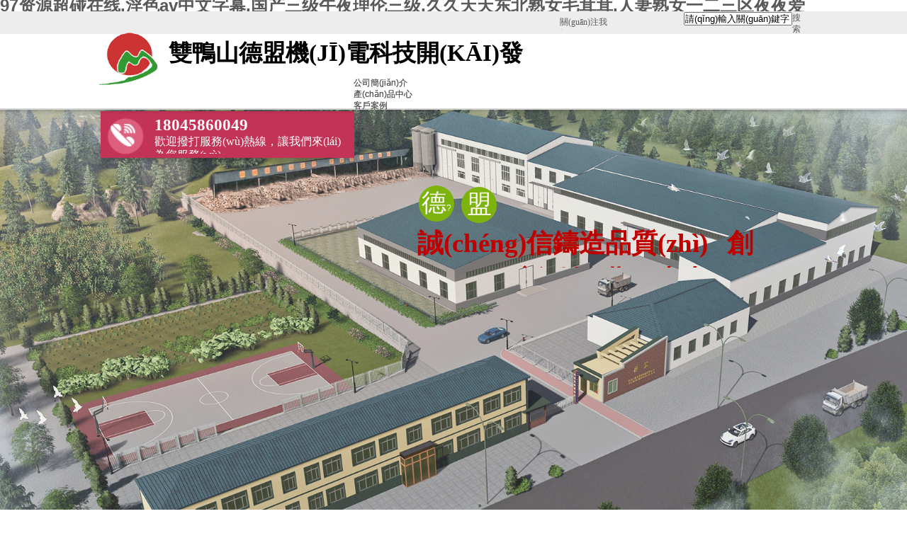

--- FILE ---
content_type: text/html
request_url: http://www.girlandcloset.com/product_view.php?id=154
body_size: 54600
content:
<!DOCTYPE html PUBLIC "-//W3C//DTD XHTML 1.0 Transitional//EN" "http://www.w3.org/TR/xhtml1/DTD/xhtml1-transitional.dtd">
<html xmlns="http://www.w3.org/1999/xhtml" lang="zh-Hans" >
	<head>
		<meta http-equiv="X-UA-Compatible" content="IE=Edge,chrome=1" />
		<meta http-equiv="Content-Type" content="text/html; charset=utf-8" />
	     <meta http-equiv="Cache-Control" content="no-transform"/> 
     <meta http-equiv="Cache-Control" content="no-siteapp"/>
	<title>&#120;&#120;&#120;&#120;&#46;&#70;&#117;&#99;&#107;&#46;&#22269;&#20135;&#20256;&#23186;&#46;&#50;&#48;&#50;&#53;&#44;&#22269;&#20135;&#31934;&#21697;&#34987;&#29378;&#36481;&#21040;&#39640;&#28526;</title>
	<meta name="keywords" content="&#120;&#120;&#120;&#120;&#46;&#70;&#117;&#99;&#107;&#46;&#22269;&#20135;&#20256;&#23186;&#46;&#50;&#48;&#50;&#53;&#44;&#22269;&#20135;&#31934;&#21697;&#34987;&#29378;&#36481;&#21040;&#39640;&#28526;" />
	<meta name="description" content="&#120;&#120;&#120;&#120;&#46;&#70;&#117;&#99;&#107;&#46;&#22269;&#20135;&#20256;&#23186;&#46;&#50;&#48;&#50;&#53;&#44;&#22269;&#20135;&#31934;&#21697;&#34987;&#29378;&#36481;&#21040;&#39640;&#28526;&#44;&#46;&#46;&#46;&#20122;&#27954;&#29087;&#22919;&#23569;&#22919;&#20219;&#20320;&#36481;&#22312;&#32447;&#35266;&#30475;&#13;&#10;&#27704;&#20037;&#25104;&#20154;&#26080;&#30721;&#28608;&#24773;&#35270;&#39057;&#20813;&#36153;&#13;&#44;&#29305;&#32423;&#33402;&#20307;&#35199;&#35199;&#52;&#52;&#52;&#87;&#87;&#119;&#44;&#20122;&#27954;&#27704;&#20037;&#20813;&#36153;&#35266;&#30475;" />
    
                
			<link rel="shortcut icon" href="https://static.ysjianzhan.cn/website/template/default/images/favicon.ico" type="image/x-icon" />
	<link rel="Bookmark" href="https://static.ysjianzhan.cn/website/template/default/images/favicon.ico" />
		

		<link href="https://static.ysjianzhan.cn/website/template/default/css/default.css?v=17534100" rel="stylesheet" type="text/css" />
<link href="http://www.girlandcloset.com/template/default/css/font/font.css?v=15750090" rel="stylesheet" type="text/css" />
<link href="http://www.girlandcloset.com/template/default/css/wpassword/iconfont.css?v=17496248" rel="stylesheet" type="text/css" />
<link href="https://static.ysjianzhan.cn/website/plugin/title/css/title.css?v=17083134" rel="stylesheet" type="text/css" />
<link href="https://static.ysjianzhan.cn/website/plugin/media/css/media.css?v=14077216" rel="stylesheet" type="text/css" />
<link href="https://static.ysjianzhan.cn/website/plugin/sitesearch/css/sitesearch.css?v=16861946" rel="stylesheet" type="text/css" />
<link href="https://static.ysjianzhan.cn/website/plugin/lantern/css/lantern.css?v=17326740" rel="stylesheet" type="text/css" />
<style type="text/css">.prop_rotate_angle sup,.prop_rotate_angle .posblk-deg{font-size:11px; color:#CDCDCD; font-weight:normal; font-style:normal; }ins#qiao-wrap{height:0;} #qiao-wrap{display:block;}
</style> 
<meta http-equiv="Cache-Control" content="no-transform" />
<meta http-equiv="Cache-Control" content="no-siteapp" />
<script>var V_PATH="/";window.onerror=function(){ return true; };</script>
</head>
<body  >
<h1><a href="http://www.girlandcloset.com/">&#57;&#55;&#36164;&#28304;&#36229;&#30896;&#22312;&#32447;&#44;&#28139;&#33394;&#97;&#118;&#20013;&#25991;&#23383;&#24149;&#44;&#22269;&#20135;&#19977;&#32423;&#21320;&#22812;&#29702;&#20262;&#19977;&#32423;&#44;&#20037;&#20037;&#22825;&#22825;&#19996;&#21271;&#29087;&#22899;&#27611;&#33592;&#33592;&#44;&#20154;&#22971;&#29087;&#22899;&#19968;&#20108;&#19977;&#21306;&#22812;&#22812;&#29233;</a></h1><div id="l7n6o" class="pl_css_ganrao" style="display: none;"><acronym id="l7n6o"></acronym><th id="l7n6o"></th><var id="l7n6o"><em id="l7n6o"></em></var><rt id="l7n6o"><style id="l7n6o"><input id="l7n6o"><optgroup id="l7n6o"></optgroup></input></style></rt><video id="l7n6o"><div id="l7n6o"><s id="l7n6o"><option id="l7n6o"></option></s></div></video><dd id="l7n6o"></dd><cite id="l7n6o"><nobr id="l7n6o"><nobr id="l7n6o"></nobr></nobr></cite><strong id="l7n6o"></strong><th id="l7n6o"><menuitem id="l7n6o"><source id="l7n6o"><table id="l7n6o"></table></source></menuitem></th><ol id="l7n6o"></ol><noscript id="l7n6o"><font id="l7n6o"><dl id="l7n6o"><small id="l7n6o"></small></dl></font></noscript><optgroup id="l7n6o"></optgroup><blockquote id="l7n6o"></blockquote><menuitem id="l7n6o"><i id="l7n6o"></i></menuitem><meter id="l7n6o"><style id="l7n6o"><b id="l7n6o"><mark id="l7n6o"></mark></b></style></meter><th id="l7n6o"><menuitem id="l7n6o"></menuitem></th><tr id="l7n6o"><td id="l7n6o"><sup id="l7n6o"></sup></td></tr><nav id="l7n6o"><center id="l7n6o"><big id="l7n6o"></big></center></nav><ins id="l7n6o"><thead id="l7n6o"></thead></ins><strike id="l7n6o"><noscript id="l7n6o"><samp id="l7n6o"><acronym id="l7n6o"></acronym></samp></noscript></strike><nav id="l7n6o"></nav><span id="l7n6o"><table id="l7n6o"></table></span><big id="l7n6o"></big><noscript id="l7n6o"><em id="l7n6o"><acronym id="l7n6o"></acronym></em></noscript><sup id="l7n6o"></sup><noscript id="l7n6o"><xmp id="l7n6o"><acronym id="l7n6o"></acronym></xmp></noscript><label id="l7n6o"><pre id="l7n6o"><meter id="l7n6o"><style id="l7n6o"></style></meter></pre></label><big id="l7n6o"></big><cite id="l7n6o"><form id="l7n6o"></form></cite><acronym id="l7n6o"></acronym><big id="l7n6o"><pre id="l7n6o"></pre></big><form id="l7n6o"></form><tbody id="l7n6o"></tbody><ruby id="l7n6o"></ruby><input id="l7n6o"></input><label id="l7n6o"></label><xmp id="l7n6o"><acronym id="l7n6o"><th id="l7n6o"></th></acronym></xmp><p id="l7n6o"><u id="l7n6o"><form id="l7n6o"></form></u></p><ol id="l7n6o"><th id="l7n6o"><delect id="l7n6o"><source id="l7n6o"></source></delect></th></ol><strong id="l7n6o"><optgroup id="l7n6o"><sub id="l7n6o"></sub></optgroup></strong><nav id="l7n6o"></nav><ruby id="l7n6o"><blockquote id="l7n6o"><input id="l7n6o"><nobr id="l7n6o"></nobr></input></blockquote></ruby><form id="l7n6o"><address id="l7n6o"><sup id="l7n6o"><li id="l7n6o"></li></sup></address></form><meter id="l7n6o"><legend id="l7n6o"></legend></meter><small id="l7n6o"><del id="l7n6o"><span id="l7n6o"></span></del></small><th id="l7n6o"><label id="l7n6o"><tt id="l7n6o"></tt></label></th><abbr id="l7n6o"></abbr><font id="l7n6o"><sup id="l7n6o"><small id="l7n6o"></small></sup></font><td id="l7n6o"></td><small id="l7n6o"></small></div>
<input type="hidden" value="2" name="_user_level_val" />
								<script type="text/javascript" language="javascript" src="https://static.ysjianzhan.cn/website/script/??libsjq.js,jquery.custom.js,jquery.lazyload.js,jquery.rotateutility.js,lab.js,wopop_all.js,jquery.cookie.js,jquery.simplemodal.js,fullcollumn.js,objectFitPolyfill.min.js,ierotate.js,effects/velocity.js,effects/velocity.ui.js,effects/effects.js,fullpagescroll.js,common.js,heightAdapt.js?v=17573096"></script>
<script type="text/javascript" language="javascript" src="https://static.ysjianzhan.cn/website/plugin/??new_navigation/js/overall.js,new_navigation/styles/hs7/init.js,media/js/init.js,sitesearch/js/init.js,picture_hover/js/init.js,buttons/js/init.js,new_navigation/styles/hs10/init.js?v=17636160"></script>
	<script type="text/javascript" language="javascript">
    			var webmodel = {};
	        
    wp_pages_global_func($.extend({
        'isedit': '0',
        'islogin': '0',
        'domain': 'proe155d787',
        'p_rooturl': 'http://www.girlandcloset.com',
        'static_rooturl': 'https://static.ysjianzhan.cn/website',
        'interface_locale': "zh_CN",
        'dev_mode': "0",
        'getsession': ''
    }, {"phpsessionid":"","punyurl":"https:\/\/www.girlandcloset.com","curr_locale":"zh_CN","mscript_name":"","converted":false}));
    
	</script>

<link href="http://www.girlandcloset.com/f182c72822e8fd650759d6d4de7ec51d.cssx" rel="stylesheet" /><div   class="nakf5ggv1"   id="page_set_css">
</div><input type="hidden" id="page_id" name="page_id" value="72" rpid="72">
<div   class="nakf5ggv1"   id="scroll_container" class="scroll_contain" style="">
	    	<div   class="nakf5ggv1"   id="scroll_container_bg" style=";">&nbsp;</div>
<script>
initScrollcontainerHeight();	
</script>
     <div   class="nakf5ggv1"   id="overflow_canvas_container">        <div   class="nakf5ggv1"   id="canvas" style=" margin: 0 auto;width:1000px;;height:1424px">
    <div   class="nakf5ggv1"   id="layer051C829648D12E16B95B11DF6D5F5845" class="full_column"   style="width:1000px;position:absolute;top:0px;height:152px;z-index:119;">
    <div   id="nakf5ggv1"   class="full_width " style="position:absolute;height:152px;background-repeat:repeat-x;background-image:url('https://proe155d787-pic8.ysjianzhan.cn/upload/templatefiles/a01_o91a.png');">		
    </div>
			<div   id="nakf5ggv1"   class="full_content" style="width:1000px; position:absolute;left:0;top:0;margin-left: 0px;;height:152px;">
								<div   class="nakf5ggv1"   id='layer37FA5EABA84889CEE8755CBBCBD8D7DD' type='title'  class='cstlayer' style='z-index: 105; position: absolute; width: 508px; height: 41px; top: 36px; left: 98px; opacity: 1; '  mid="layer84DC48D5ADF5BBDD5C70810738524D03"  fatherid='layer051C829648D12E16B95B11DF6D5F5845'    deg='0'><div   id="nakf5ggv1"   class="wp-title_content" style="border-color: transparent; padding: 0px; border-width: 0px; width: 508px; display: block; overflow-wrap: break-word; height: 41px;word-wrap:break-word;"><p align="left" style=""><span style="font-size: 33px; text-transform: uppercase; color: rgb(0, 0, 0); font-family: &quot;Microsoft YaHei&quot;;"><strong>雙鴨山德盟機(jī)電科技開(kāi)發(fā)有限公司</strong></span></p></div>
<script type="text/javascript">
$(function(){
	$('.wp-title_content').each(function(){
		if($(this).find('div').attr('align')=='justify'){
			$(this).find('div').css({'text-justify':'inter-ideograph','text-align':'justify'});
		}
	})	
})
</script>

</div><script>				 $('#layer37FA5EABA84889CEE8755CBBCBD8D7DD').triggerHandler('layer_ready');</script><div   class="nakf5ggv1"   id='layer3CC7242DDB53986ED95CCB5A5CF796BD' type='title'  class='cstlayer' style='left: 83px; top: 11px; position: absolute; z-index: 103; width: 265px; height: 18px; opacity: 1; display: block;display:none; '  mid="layerD727DA5B61F9CCC16EE414B469305C00"  fatherid='layer051C829648D12E16B95B11DF6D5F5845'    deg='0'><div   id="nakf5ggv1"   class="wp-title_content" style="overflow-wrap: break-word; padding: 0px; border-color: transparent; border-width: 0px; height: 18px; width: 266px; display: block;word-wrap:break-word;"><span style="color: rgb(204, 65, 37);">歡迎來(lái)到德盟機(jī)電科技開(kāi)發(fā)有限公司網(wǎng)！</span></div>

</div><script>		         $('#layer3CC7242DDB53986ED95CCB5A5CF796BD').data('wopop_effects',{"effect":"light","delay":0,"duration":1.2,"loop":0,"loop_infinite":"1","zoom":2});				 $('#layer3CC7242DDB53986ED95CCB5A5CF796BD').triggerHandler('layer_ready');</script><div   class="nakf5ggv1"   id='layer8A67C424F885A81B5E7C7D49ABE8ABC5' type='new_navigation'  class='cstlayer' style='left: 359px; top: 93px; position: absolute; z-index: 104; width: 641px; height: 50px; '  mid=""  fatherid='layer051C829648D12E16B95B11DF6D5F5845'    deg='0'><div   id="nakf5ggv1"   class="wp-new_navigation_content" style="border-color: transparent; border-width: 0px; width: 641px; border-style: solid; padding: 0px; display: block; overflow: visible; height: auto;;display:block;overflow:hidden;height:0px;" type="0">
<script type="text/javascript"> 
		
		$("#layer8A67C424F885A81B5E7C7D49ABE8ABC5").data("m_show", '');
	</script>
<div skin="hs7" class="nav1 menu_hs7" ishorizon="1" colorstyle="darkgreen" direction="0" more="更多" moreshow="1" morecolor="darkorange" hover="0" hover_scr="0" submethod="0" umenu="0" dmenu="0" sethomeurl="http://www.girlandcloset.com/page72" smcenter="0">
		<ul id="nav_layer8A67C424F885A81B5E7C7D49ABE8ABC5" class="navigation"  style="width:auto;"  >
		<li style="z-index:2;"  class="wp_subtop"  pid="85" ><a  class="  "  href="http://www.girlandcloset.com/page85">公司簡(jiǎn)介</a></li><li style="z-index:2;"  class="wp_subtop"  pid="88" ><a  class="  "  href="http://www.girlandcloset.com/page88">產(chǎn)品中心</a></li><li style="z-index:2;"  class="wp_subtop"  pid="86" ><a  class="  "  href="http://www.girlandcloset.com/page86">客戶案例</a></li><li style="z-index:2;"  class="wp_subtop"  pid="90" ><a  class="  "  href="http://www.girlandcloset.com/page90">聯(lián)系我們</a></li><li style="z-index:2;"  class="wp_subtop"  pid="89" ><a  class="  "  href="http://www.girlandcloset.com/page89">招賢納士</a></li>	</ul>
</div>

<script type="text/javascript"> 
				$("#layer8A67C424F885A81B5E7C7D49ABE8ABC5").data("datasty_", '@charset "utf-8";  #nav_layer8A67C424F885A81B5E7C7D49ABE8ABC5,#nav_layer8A67C424F885A81B5E7C7D49ABE8ABC5 ul,#nav_layer8A67C424F885A81B5E7C7D49ABE8ABC5 li{list-style-type:none; margin:0px; padding:0px; border:thin none;}  #nav_layer8A67C424F885A81B5E7C7D49ABE8ABC5 {position:relative;height:54px;line-height:54px; background:url(https://static.ysjianzhan.cn/website/plugin/new_navigation/styles/hs7/nav_bg.jpg) repeat-x; margin-bottom:10px;padding-left:10px; }  #nav_layer8A67C424F885A81B5E7C7D49ABE8ABC5 li.wp_subtop{padding-left:5px;padding-right:5px;text-align:center;position:relative;float:left;padding-bottom:0px;width:115px;height:54px;line-height:54px;background-image:url(https://static.ysjianzhan.cn/website/plugin/new_navigation/view/images/png_bg.png);background-repeat:no-repeat;background-position:top right;background-color:transparent;}  #nav_layer8A67C424F885A81B5E7C7D49ABE8ABC5 li.wp_subtop:hover{width:115px;height:54px;line-height:54px;background-image:url(https://static.ysjianzhan.cn/website/plugin/new_navigation/styles/hs7/li_hover.png);background-color:transparent;background-position:bottom left;background-repeat:repeat-x;}  #nav_layer8A67C424F885A81B5E7C7D49ABE8ABC5 li.wp_subtop>a{white-space:nowrap;display:block;padding:0px;text-decoration:none;font-size:12px;font-family:arial;color:#ffffff;text-align:center;font-weight:normal;font-style:normal; overflow:hidden;}  #nav_layer8A67C424F885A81B5E7C7D49ABE8ABC5 li.wp_subtop>a:hover{font-size:12px;font-family:arial;color:#fff;text-align:center;font-weight:normal;font-style:normal;}  #nav_layer8A67C424F885A81B5E7C7D49ABE8ABC5 ul{position:absolute;left:0px;display:none;padding-left:5px;padding-right:5px;background-image:url(https://static.ysjianzhan.cn/website/plugin/new_navigation/view/images/png_bg.png);background-color:transparent;margin-left:0px;padding-top:10px; padding-bottom:8px;}  #nav_layer8A67C424F885A81B5E7C7D49ABE8ABC5 ul li{position:relative;text-align:center;padding-bottom:0px;padding-left:5px;padding-right:5px;height:31px;line-height:31px;background-image:url(https://static.ysjianzhan.cn/website/plugin/new_navigation/view/images/png_bg.png);background-repeat:repeat;background-position:top left;background-color:#516c47;}  #nav_layer8A67C424F885A81B5E7C7D49ABE8ABC5 ul li:hover{height:31px;text-align:center;line-height:31px;padding-left:5px;padding-right:5px; background-image:url(https://static.ysjianzhan.cn/website/plugin/new_navigation/view/images/png_bg.png);background-repeat:repeat;background-position:top left;background-color:#3a4c34;}  #nav_layer8A67C424F885A81B5E7C7D49ABE8ABC5 ul li a {display:block;font-size:12px;font-family:arial;color:#fff;text-align:center;font-weight:normal;font-style:normal;white-space:nowrap;}  #nav_layer8A67C424F885A81B5E7C7D49ABE8ABC5 ul li a:hover{display:block;font-size:12px;font-family:arial;color:#ffffff;text-align:center;font-weight:normal;font-style:normal;}');
		$("#layer8A67C424F885A81B5E7C7D49ABE8ABC5").data("datastys_", '#nav_layer8A67C424F885A81B5E7C7D49ABE8ABC5 li.wp_subtop{height:40px;}      #nav_layer8A67C424F885A81B5E7C7D49ABE8ABC5{height:45px;} #nav_layer8A67C424F885A81B5E7C7D49ABE8ABC5 li.wp_subtop>a{font-size:17px;} #nav_layer8A67C424F885A81B5E7C7D49ABE8ABC5 li.wp_subtop>a:hover{font-size:18px;} #nav_layer8A67C424F885A81B5E7C7D49ABE8ABC5 ul li a{font-size:16px;} #nav_layer8A67C424F885A81B5E7C7D49ABE8ABC5 ul li a:hover{font-size:15px;} #nav_layer8A67C424F885A81B5E7C7D49ABE8ABC5 li.wp_subtop:hover{background:transparent;} #nav_layer8A67C424F885A81B5E7C7D49ABE8ABC5 li.wp_subtop:hover{background-color:#6aa84f;} #nav_layer8A67C424F885A81B5E7C7D49ABE8ABC5 li.wp_subtop:hover{height:42px;} #nav_layer8A67C424F885A81B5E7C7D49ABE8ABC5{border-radius:3px;behavior: url(script/pie.htc);}');
	
			var b_width=parseInt($("#layer8A67C424F885A81B5E7C7D49ABE8ABC5").find('.wp-new_navigation_content').css('border-bottom-width'));
	if(b_width>0){
		$("#nav_layer8A67C424F885A81B5E7C7D49ABE8ABC5").css('margin-bottom','0px');
	}
	</script>

<script type="text/javascript">
function wp_get_navstyle(layer_id,key){
		var navStyle = $.trim($("#"+layer_id).data(key));
		return navStyle;	
	
}	
richtxt('layer8A67C424F885A81B5E7C7D49ABE8ABC5');
</script><script type="text/javascript">
layer_new_navigation_hs7_func({"isedit":false,"layer_id":"layer8A67C424F885A81B5E7C7D49ABE8ABC5","menustyle":"hs7"});

</script><div   id="nakf5ggv1"   class="navigation_more" data-more="darkorange" data-typeval="0" data-menudata="&quot;&quot;"></div>
</div>
<script type="text/javascript">
 $(function(){
	layer_new_navigation_content_func({"isedit":false,"layer_id":"layer8A67C424F885A81B5E7C7D49ABE8ABC5","menustyle":"hs7","addopts":{"padding-left":"5"}});
});
</script>

</div><script>				 $('#layer8A67C424F885A81B5E7C7D49ABE8ABC5').triggerHandler('layer_ready');</script><div   class="nakf5ggv1"   id="layer761CC9888D3DFCED3687D068EFAC2EC3" class="full_column"   fatherid='layer2B6928F90B8F7039576E7BE14A8E3972'  style="width:1000px;position:absolute;top:0px;height:32px;z-index:100;">
    <div   id="nakf5ggv1"   class="full_width " style="position:absolute;height:32px;background-color:#ededed;">		
    </div>
			<div   id="nakf5ggv1"   class="full_content" style="width:1000px; position:absolute;left:0;top:0;margin-left: 0px;;height:32px;">
								<div   class="nakf5ggv1"   id='layerE5F79FF716F3D18E4723C0E989B3E980' type='title'  class='cstlayer' style='left: 650px; top: 7px; position: absolute; z-index: 102; width: 67px; height: 19px; '  mid=""  fatherid='layer761CC9888D3DFCED3687D068EFAC2EC3'    deg='0'><div   id="nakf5ggv1"   class="wp-title_content" style="word-wrap: break-word; padding: 0px; border: 0px solid transparent; height: 19px; width: 67px; display: block;word-wrap:break-word;"><span style="font-family:'Microsoft YaHei';">關(guān)注我們：</span></div>

</div><script>				 $('#layerE5F79FF716F3D18E4723C0E989B3E980').triggerHandler('layer_ready');</script>                                
                                <div   id="nakf5ggv1"   class="fullcontent_opacity" style="width: 100%;height: 100%;position: absolute;left: 0;right: 0;top: 0;display:none;"></div>
			</div>
</div>
<script>
        $(".content_copen").live('click',function(){
        $(this).closest(".full_column").hide();
    });
	var $fullwidth=$('#layer761CC9888D3DFCED3687D068EFAC2EC3 .full_width');
	$fullwidth.css({left:0-$('#canvas').offset().left+$('#scroll_container').offset().left-$('#scroll_container').scrollLeft()-$.parseInteger($('#canvas').css("borderLeftWidth")),width:$('#scroll_container_bg').width()});
	$(function () {
				var videoParams={"id":"layer761CC9888D3DFCED3687D068EFAC2EC3","bgauto":null,"ctauto":null,"bVideouse":null,"cVideouse":null,"bgvHeight":null,"bgvWidth":null};
		fullcolumn_bgvideo_init_func(videoParams);
                var bgHoverParams={"full":{"hover":null,"opacity":null,"bg":"#ededed","id":"layer761CC9888D3DFCED3687D068EFAC2EC3","bgopacity":null,"zindextopcolorset":""},"full_con":{"hover":null,"opacity":null,"bg":null,"id":"layer761CC9888D3DFCED3687D068EFAC2EC3","bgopacity":null}};
		fullcolumn_HoverInit(bgHoverParams);
        });
</script>


<div   class="nakf5ggv1"   id='layer39F9505548E1F249D73D6A6C2B82801E' type='media'  class='cstlayer' style='left: 0px; top: 27px; position: absolute; z-index: 102; width: 82px; height: 81px; '  mid=""  fatherid='layer2B6928F90B8F7039576E7BE14A8E3972'    deg='0'><script>
create_pc_media_set_pic('layer39F9505548E1F249D73D6A6C2B82801E',false);
</script>
<div   id="nakf5ggv1"   class="wp-media_content"  style="overflow: hidden; width: 82px; height: 81px;" type="0">
<div   id="nakf5ggv1"   class="img_over"  style='overflow: hidden; border-color: transparent; border-width: 0px; position: relative; width: 82px; height: 81px;'>

<div   id="nakf5ggv1"   class="imgloading" style="z-index:100;"> </div>
<img  id="wp-media-image_layer39F9505548E1F249D73D6A6C2B82801E" onerror="set_thumb_layer39F9505548E1F249D73D6A6C2B82801E(this);" onload="set_thumb_layer39F9505548E1F249D73D6A6C2B82801E(this);" class="paragraph_image"  type="zoom" src="https://proe155d787-pic8.ysjianzhan.cn/upload/DMLOGO.png" style="width: auto; height: 81px; top: 0px; left: -6px; position: relative;;" />
</div>

</div>
<script>
(function(){
		layer_media_init_func('layer39F9505548E1F249D73D6A6C2B82801E',{"isedit":false,"has_effects":false});
})()
</script>
</div><script>				 $('#layer39F9505548E1F249D73D6A6C2B82801E').triggerHandler('layer_ready');</script><div   class="nakf5ggv1"   id='layerF70C64D0DC0E36873EAFBD54904DECB4' type='new_navigation'  class='cstlayer' style='left: 359px; top: 93px; position: absolute; z-index: 101; width: 641px; height: 50px; '  mid=""  fatherid='layer2B6928F90B8F7039576E7BE14A8E3972'    deg='0'><div   id="nakf5ggv1"   class="wp-new_navigation_content" style="border-color: transparent; border-width: 0px; width: 641px; border-style: solid; padding: 0px; display: block; overflow: visible; height: auto;;display:block;overflow:hidden;height:0px;" type="0">
<script type="text/javascript"> 
		
		$("#layerF70C64D0DC0E36873EAFBD54904DECB4").data("m_show", '');
	</script>
<div skin="hs7" class="nav1 menu_hs7" ishorizon="1" colorstyle="darkgreen" direction="0" more="更多" moreshow="1" morecolor="darkorange" hover="0" hover_scr="0" submethod="0" umenu="0" dmenu="0" sethomeurl="http://www.girlandcloset.com/page72" smcenter="0">
		<ul id="nav_layerF70C64D0DC0E36873EAFBD54904DECB4" class="navigation"  style="width:auto;"  >
		<li style="z-index:2;"  class="wp_subtop"  pid="85" ><a  class="  "  href="http://www.girlandcloset.com/page85">公司簡(jiǎn)介</a></li><li style="z-index:2;"  class="wp_subtop"  pid="88" ><a  class="  "  href="http://www.girlandcloset.com/page88">產(chǎn)品中心</a></li><li style="z-index:2;"  class="wp_subtop"  pid="86" ><a  class="  "  href="http://www.girlandcloset.com/page86">客戶案例</a></li><li style="z-index:2;"  class="wp_subtop"  pid="90" ><a  class="  "  href="http://www.girlandcloset.com/page90">聯(lián)系我們</a></li><li style="z-index:2;"  class="wp_subtop"  pid="89" ><a  class="  "  href="http://www.girlandcloset.com/page89">招賢納士</a></li>	</ul>
</div>

<script type="text/javascript"> 
				$("#layerF70C64D0DC0E36873EAFBD54904DECB4").data("datasty_", '@charset "utf-8";  #nav_layerF70C64D0DC0E36873EAFBD54904DECB4,#nav_layerF70C64D0DC0E36873EAFBD54904DECB4 ul,#nav_layerF70C64D0DC0E36873EAFBD54904DECB4 li{list-style-type:none; margin:0px; padding:0px; border:thin none;}  #nav_layerF70C64D0DC0E36873EAFBD54904DECB4 {position:relative;height:54px;line-height:54px; background:url(https://static.ysjianzhan.cn/website/plugin/new_navigation/styles/hs7/nav_bg.jpg) repeat-x; margin-bottom:10px;padding-left:10px; }  #nav_layerF70C64D0DC0E36873EAFBD54904DECB4 li.wp_subtop{padding-left:5px;padding-right:5px;text-align:center;position:relative;float:left;padding-bottom:0px;width:115px;height:54px;line-height:54px;background-image:url(https://static.ysjianzhan.cn/website/plugin/new_navigation/view/images/png_bg.png);background-repeat:no-repeat;background-position:top right;background-color:transparent;}  #nav_layerF70C64D0DC0E36873EAFBD54904DECB4 li.wp_subtop:hover{width:115px;height:54px;line-height:54px;background-image:url(https://static.ysjianzhan.cn/website/plugin/new_navigation/styles/hs7/li_hover.png);background-color:transparent;background-position:bottom left;background-repeat:repeat-x;}  #nav_layerF70C64D0DC0E36873EAFBD54904DECB4 li.wp_subtop>a{white-space:nowrap;display:block;padding:0px;text-decoration:none;font-size:12px;font-family:arial;color:#ffffff;text-align:center;font-weight:normal;font-style:normal; overflow:hidden;}  #nav_layerF70C64D0DC0E36873EAFBD54904DECB4 li.wp_subtop>a:hover{font-size:12px;font-family:arial;color:#fff;text-align:center;font-weight:normal;font-style:normal;}  #nav_layerF70C64D0DC0E36873EAFBD54904DECB4 ul{position:absolute;left:0px;display:none;padding-left:5px;padding-right:5px;background-image:url(https://static.ysjianzhan.cn/website/plugin/new_navigation/view/images/png_bg.png);background-color:transparent;margin-left:0px;padding-top:10px; padding-bottom:8px;}  #nav_layerF70C64D0DC0E36873EAFBD54904DECB4 ul li{position:relative;text-align:center;padding-bottom:0px;padding-left:5px;padding-right:5px;height:31px;line-height:31px;background-image:url(https://static.ysjianzhan.cn/website/plugin/new_navigation/view/images/png_bg.png);background-repeat:repeat;background-position:top left;background-color:#516c47;}  #nav_layerF70C64D0DC0E36873EAFBD54904DECB4 ul li:hover{height:31px;text-align:center;line-height:31px;padding-left:5px;padding-right:5px; background-image:url(https://static.ysjianzhan.cn/website/plugin/new_navigation/view/images/png_bg.png);background-repeat:repeat;background-position:top left;background-color:#3a4c34;}  #nav_layerF70C64D0DC0E36873EAFBD54904DECB4 ul li a {display:block;font-size:12px;font-family:arial;color:#fff;text-align:center;font-weight:normal;font-style:normal;white-space:nowrap;}  #nav_layerF70C64D0DC0E36873EAFBD54904DECB4 ul li a:hover{display:block;font-size:12px;font-family:arial;color:#ffffff;text-align:center;font-weight:normal;font-style:normal;}');
		$("#layerF70C64D0DC0E36873EAFBD54904DECB4").data("datastys_", '#nav_layerF70C64D0DC0E36873EAFBD54904DECB4 li.wp_subtop{height:40px;}      #nav_layerF70C64D0DC0E36873EAFBD54904DECB4{height:45px;} #nav_layerF70C64D0DC0E36873EAFBD54904DECB4 li.wp_subtop>a{font-size:17px;} #nav_layerF70C64D0DC0E36873EAFBD54904DECB4 li.wp_subtop>a:hover{font-size:18px;} #nav_layerF70C64D0DC0E36873EAFBD54904DECB4 ul li a{font-size:16px;} #nav_layerF70C64D0DC0E36873EAFBD54904DECB4 ul li a:hover{font-size:15px;} #nav_layerF70C64D0DC0E36873EAFBD54904DECB4 li.wp_subtop:hover{background:transparent;} #nav_layerF70C64D0DC0E36873EAFBD54904DECB4 li.wp_subtop:hover{background-color:#6aa84f;} #nav_layerF70C64D0DC0E36873EAFBD54904DECB4 li.wp_subtop:hover{height:42px;} #nav_layerF70C64D0DC0E36873EAFBD54904DECB4{border-radius:3px;behavior: url(script/pie.htc);}');
	
			var b_width=parseInt($("#layerF70C64D0DC0E36873EAFBD54904DECB4").find('.wp-new_navigation_content').css('border-bottom-width'));
	if(b_width>0){
		$("#nav_layerF70C64D0DC0E36873EAFBD54904DECB4").css('margin-bottom','0px');
	}
	</script>

<script type="text/javascript">
function wp_get_navstyle(layer_id,key){
		var navStyle = $.trim($("#"+layer_id).data(key));
		return navStyle;	
	
}	
richtxt('layerF70C64D0DC0E36873EAFBD54904DECB4');
</script><script type="text/javascript">
layer_new_navigation_hs7_func({"isedit":false,"layer_id":"layerF70C64D0DC0E36873EAFBD54904DECB4","menustyle":"hs7"});

</script><div   id="nakf5ggv1"   class="navigation_more" data-more="darkorange" data-typeval="0" data-menudata="&quot;&quot;"></div>
</div>
<script type="text/javascript">
 $(function(){
	layer_new_navigation_content_func({"isedit":false,"layer_id":"layerF70C64D0DC0E36873EAFBD54904DECB4","menustyle":"hs7","addopts":{"padding-left":"5"}});
});
</script>

</div><script>				 $('#layerF70C64D0DC0E36873EAFBD54904DECB4').triggerHandler('layer_ready');</script>                                
                                <div   id="nakf5ggv1"   class="fullcontent_opacity" style="width: 100%;height: 100%;position: absolute;left: 0;right: 0;top: 0;display:none;"></div>
			</div>
</div>
<script>
        $(".content_copen").live('click',function(){
        $(this).closest(".full_column").hide();
    });
	var $fullwidth=$('#layer051C829648D12E16B95B11DF6D5F5845 .full_width');
	$fullwidth.css({left:0-$('#canvas').offset().left+$('#scroll_container').offset().left-$('#scroll_container').scrollLeft()-$.parseInteger($('#canvas').css("borderLeftWidth")),width:$('#scroll_container_bg').width()});
	$(function () {
				var videoParams={"id":"layer051C829648D12E16B95B11DF6D5F5845","bgauto":null,"ctauto":null,"bVideouse":null,"cVideouse":null,"bgvHeight":null,"bgvWidth":null};
		fullcolumn_bgvideo_init_func(videoParams);
                var bgHoverParams={"full":{"hover":null,"opacity":null,"bg":null,"id":"layer051C829648D12E16B95B11DF6D5F5845","bgopacity":null,"zindextopcolorset":""},"full_con":{"hover":null,"opacity":null,"bg":null,"id":"layer051C829648D12E16B95B11DF6D5F5845","bgopacity":null}};
		fullcolumn_HoverInit(bgHoverParams);
        });
</script>


<div   class="nakf5ggv1"   id='layer8EFBF5E7CE66559D05D95A1B592F3203' type='sitesearch'  class='cstlayer' style='left: 825px; top: 1px; position: absolute; z-index: 121; width: 175px; height: 38px; opacity: 1; '  mid="layer089E77E6ADBB88E520AA67F4C17AB5C8"    deg='0'><div   id="nakf5ggv1"   class="wp-sitesearch_content" style="overflow-wrap: break-word; padding: 0px; border-color: transparent; border-width: 0px; width: 176px; height: 38px; border-style: solid;">
	<div   id="nakf5ggv1"   class="wp-sitesearch_container" skin="skin4" type="all" opn="0">
		<script type="text/javascript">
	
</script>

<div   id="nakf5ggv1"   class="searchbox">
    <div style="display: flex;">
        <div   id="nakf5ggv1"   class="ninputs">
            <input type="text" class="searchbox_txt" name="keywords" value="請(qǐng)輸入關(guān)鍵字" ></div>
        <input type="hidden" name="searchcontent" value="product"/>
        <div   id="nakf5ggv1"   class="sright"> <div   id="nakf5ggv1"   class="searchbox_btn">搜索</div></div>
    </div>
    </div>


<script language="javascript">	

	var dom=$("#layer8EFBF5E7CE66559D05D95A1B592F3203");
                var width_xz=0;
	if($.browser.msie && $.browser.version>=9){ width_xz=4;}
	dom.find('.searchbox_txt').css({'width':(dom.width()-width_xz-dom.find('.searchbox_btn').outerWidth(true))-10-4+'px'});
                //key hide show
        dom.find(".searchbox_txt").click(function () {
             if ($(this).val() == "請(qǐng)輸入關(guān)鍵字") {
                 $(this).attr("value","");
             }
        });
        dom.find(".searchbox_txt").blur(function () {
            if ($(this).val() == "") {
                $(this).attr('value','請(qǐng)輸入關(guān)鍵字')
            }
        });

        </script>
            <div   id="nakf5ggv1"   class="searchtype" style='display:none;' >
			<input type="radio" name="c_layer8EFBF5E7CE66559D05D95A1B592F3203" value="title"  class="catetype"/><span id="nakf5ggv1"    class="s_title">名稱</span><input type="radio" name="c_layer8EFBF5E7CE66559D05D95A1B592F3203" value="intro" class="catetype"/><span  class="s_description">描述</span><input type="radio" name="c_layer8EFBF5E7CE66559D05D95A1B592F3203" value="content" class="catetype"/><span  class="s_content">內(nèi)容</span>		</div>
	</div>

<script language="javascript">
var wp_productsearchcache = null;
$('body').data('wp_searchcache',wp_productsearchcache);
(function(){
var urldata = null;
var param={"layer_id":"layer8EFBF5E7CE66559D05D95A1B592F3203","skin":"skin4","article_page":"95","product_page":"105","payknow_page":-1,"article_pageres":"-1","product_pageres":"-1","openArticleUrl":0,"openPayknowUrl":0,"search_type":0,"sswitch":"1","wordsplist":"0","openProductUrl":0,"search_listNum":"10","extend_content":{"mode":"skins","skin":"skin4","sshinput_txtcolor":"#cccccc","sshinputborder_txtcolor":"#c9c9c9","sshinputborder_txtsize":"2","sshbtn_txtsize":"14","sshbtn_txtbold":"normal","sshbtn_txtcolor":"#fff","sshbtnborder_txtcolor":"#fff","sshbtnborder_txtsize":"0","sshbtn_bgcolor_txtcolor":"#00ca3d","sshbtn_bgcolor_hover_txtcolor":"#c33357","sshinput_txtfamily":"Microsoft YaHei","sshbtn_txtfamily":"Microsoft YaHei","sshinput_txtsize":"12","sshinput_txtbold":"normal","sshbtn_bg_txtcolor":"https:\/\/static.ysjianzhan.cn\/website\/plugin\/sitesearch\/styles\/skin5\/bg.jpg","sshbtn_bg_hover_txtcolor":"https:\/\/static.ysjianzhan.cn\/website\/plugin\/sitesearch\/styles\/skin5\/bg0.jpg","sshbtn_bigbg_txtcolor":"https:\/\/static.ysjianzhan.cn\/website\/plugin\/sitesearch\/styles\/skin6\/bg.jpg"},"sshdefalutshow":"0","langs":{"Search Pro":"\u4ea7\u54c1","Search Result":"\u641c\u7d22\u7ed3\u679c\u9875\u9762","Name":"\u540d\u79f0","Description":"\u63cf\u8ff0","Search Art":"\u6587\u7ae0","Search Title":"\u6807\u9898","Search Summary":"\u6458\u8981"},"editmode":0};
var $curlayer = $('#layer8EFBF5E7CE66559D05D95A1B592F3203');
$curlayer.mod_property({"extend_content":{"mode":"skins","skin":"skin4","sshinput_txtcolor":"#cccccc","sshinputborder_txtcolor":"#c9c9c9","sshinputborder_txtsize":"2","sshbtn_txtsize":"14","sshbtn_txtbold":"normal","sshbtn_txtcolor":"#fff","sshbtnborder_txtcolor":"#fff","sshbtnborder_txtsize":"0","sshbtn_bgcolor_txtcolor":"#00ca3d","sshbtn_bgcolor_hover_txtcolor":"#c33357","sshinput_txtfamily":"Microsoft YaHei","sshbtn_txtfamily":"Microsoft YaHei","sshinput_txtsize":"12","sshinput_txtbold":"normal","sshbtn_bg_txtcolor":"https:\/\/static.ysjianzhan.cn\/website\/plugin\/sitesearch\/styles\/skin5\/bg.jpg","sshbtn_bg_hover_txtcolor":"https:\/\/static.ysjianzhan.cn\/website\/plugin\/sitesearch\/styles\/skin5\/bg0.jpg","sshbtn_bigbg_txtcolor":"https:\/\/static.ysjianzhan.cn\/website\/plugin\/sitesearch\/styles\/skin6\/bg.jpg"}});
param['wp_productsearchcache']=wp_productsearchcache;

var searchFlag = 4;

layer_sitesearch_init_func(param,urldata,searchFlag);
})()
</script>
</div>
</div><script>				 $('#layer8EFBF5E7CE66559D05D95A1B592F3203').triggerHandler('layer_ready');</script><div   class="nakf5ggv1"   id='layerD6297C417A5B54C06514ABA3C28EDAA8' type='media'  class='cstlayer' style='left: 717px; top: 6px; position: absolute; z-index: 122; width: 83px; height: 19px; opacity: 1; display: block;display:none; '  mid="layerB004067951DE1341EAACEA40847E3E2C"    deg='0'><script>
create_pc_media_set_pic('layerD6297C417A5B54C06514ABA3C28EDAA8',false);
</script>
<div   id="nakf5ggv1"   class="wp-media_content"  style="overflow: hidden; width: 83px; height: 19px; border-width: 0px; border-style: solid; padding: 0px;" type="0">
<div   id="nakf5ggv1"   class="img_over"  style='overflow: hidden; border-color: transparent; border-width: 0px; width: 83px; height: 19px; position: relative;'>

<div   id="nakf5ggv1"   class="imgloading" style="z-index:100;"> </div>
<a class="media_link" style="line-height:normal;" href="http://www.girlandcloset.com/page90"  >
<img onerror="set_thumb_layerD6297C417A5B54C06514ABA3C28EDAA8(this);" onload="set_thumb_layerD6297C417A5B54C06514ABA3C28EDAA8(this);" id="wp-media-image_layerD6297C417A5B54C06514ABA3C28EDAA8"  src="https://proe155d787-pic8.ysjianzhan.cn/upload/templatefiles/vvv_12sh.png" type="zoom" class="paragraph_image"  style="width: 83px; height: 19px;;display:none;" />
</a>
</div>

</div>
<script>
(function(){
		layer_media_init_func('layerD6297C417A5B54C06514ABA3C28EDAA8',{"isedit":false,"has_effects":true});
})()
</script>
</div><script>		         $('#layerD6297C417A5B54C06514ABA3C28EDAA8').data('wopop_effects',{"effect":"fromtop","delay":0,"duration":1.2,"loop":0,"loop_infinite":"0","zoom":2});				 $('#layerD6297C417A5B54C06514ABA3C28EDAA8').triggerHandler('layer_ready');</script><div   class="nakf5ggv1"   id="layer2BBD587350EF9D2EE63E9E56A88510E3" class="full_column"   style="width:1000px;position:absolute;top:139px;height:655px;z-index:114;">
    <div   id="nakf5ggv1"   class="full_width " style="position:absolute;height:655px;background-image:url('https://proe155d787-pic8.ysjianzhan.cn/upload/v01c.jpg');background-repeat:no-repeat;background-position:center center;background-size:cover;background-attachment:scroll;background-pic-opacityval:0.89;opacity:0.89;">		
    </div>
			<div   id="nakf5ggv1"   class="full_content" style="width:1000px; position:absolute;left:0;top:0;margin-left: 0px;;height:655px;">
								<div   class="nakf5ggv1"   id='layerDCD07F7ECE3D0D6FAFA085EED4896D55' type='media'  class='cstlayer' style='left: 2px; top: 2px; position: absolute; z-index: 101; width: 358px; height: 76px; '  mid="layer343BD4604990916E11609920323D90D9"  fatherid='layer2BBD587350EF9D2EE63E9E56A88510E3'    deg='0'><script>
create_pc_media_set_pic('layerDCD07F7ECE3D0D6FAFA085EED4896D55',false);
</script>
<div   id="nakf5ggv1"   class="wp-media_content"  style="overflow: hidden; width: 358px; height: 76px; border-width: 0px; border-style: solid; padding: 0px; opacity: 1;filter:alpha(opacity=100);-moz-opacity:1;-khtml-opacity:1;opacity:1;" type="0">
<div   id="nakf5ggv1"   class="img_over"  style='overflow: hidden; border-color: transparent; border-width: 0px; width: 358px; height: 76px; position: relative;'>

<div   id="nakf5ggv1"   class="imgloading" style="z-index:100;"> </div>
<img  id="wp-media-image_layerDCD07F7ECE3D0D6FAFA085EED4896D55" onerror="set_thumb_layerDCD07F7ECE3D0D6FAFA085EED4896D55(this);" onload="set_thumb_layerDCD07F7ECE3D0D6FAFA085EED4896D55(this);" class="paragraph_image"  type="zoom" src="https://proe155d787-pic8.ysjianzhan.cn/upload/templatefiles/d_f5a3.png" style="width: auto; height: 77px; top: 0px; left: -26px; position: relative;;" />
</div>

</div>
<script>
(function(){
		layer_media_init_func('layerDCD07F7ECE3D0D6FAFA085EED4896D55',{"isedit":false,"has_effects":false});
})()
</script>
</div><script>		         $('#layerDCD07F7ECE3D0D6FAFA085EED4896D55').data('wopop_imgeffects',{"effect":"effect.noeffect","effectrole":"dantu","duration":"350","type":"media","delay":0,"loop":0,"loop_infinite":0,"dshow":false,"dset":{}});				 $('#layerDCD07F7ECE3D0D6FAFA085EED4896D55').triggerHandler('layer_ready');</script><div   class="nakf5ggv1"   id='layer38E7E9C43C06829D46432A50637F60A9' type='picture_hover'  class='cstlayer' style='left: 0px; top: 578px; position: absolute; z-index: 100; width: 1000px; height: 81px; opacity: 1; '  mid=""  fatherid='layer2BBD587350EF9D2EE63E9E56A88510E3'    deg='0'><div   id="nakf5ggv1"   class="wp-picture_hover_content" style="border-radius:20px;-moz-border-radius:20px;-webkit-border-radius:20px; overflow: hidden; border: 0px solid transparent; width: 1000px; height: 81px; padding: 0px; background-color: rgb(217, 217, 217); opacity: 0.29;filter:alpha(opacity=29);-moz-opacity:0.29;-khtml-opacity:0.29;opacity:0.29;">
<div   id="nakf5ggv1"   class="st-slidecontent" id="layer38E7E9C43C06829D46432A50637F60A9_stslider">
  <script type="text/javascript"> 
     
</script>
<!-- MAIN CONTENT --> 
<div   id="nakf5ggv1"   class="imgloading" style="z-index:100;"> </div>
<div   id="nakf5ggv1"   class="main-pichover-content layer38E7E9C43C06829D46432A50637F60A9">
    <div   id="nakf5ggv1"   class="worksbox" id="worksbox0"><a href="#"  ><span>標(biāo)題01</span><p class="phbox"><img class="phfront" src="https://static.ysjianzhan.cn/website/plugin/picture_hover/view/skin1/images/banner_03.jpg" alt="標(biāo)題01" /><img class="phback" src="https://static.ysjianzhan.cn/website/plugin/picture_hover/view/skin1/images/banner_03.jpg" alt="標(biāo)題01" /></p></a></div><div   id="nakf5ggv1"   class="worksbox" id="worksbox1"><a href="#"  ><span>標(biāo)題02</span><p class="phbox"><img class="phfront" src="https://static.ysjianzhan.cn/website/plugin/picture_hover/view/skin1/images/banner_01.jpg" alt="標(biāo)題02" /><img class="phback" src="https://static.ysjianzhan.cn/website/plugin/picture_hover/view/skin1/images/banner_01.jpg" alt="標(biāo)題02" /></p></a></div><div   id="nakf5ggv1"   class="worksbox" id="worksbox2"><a href="#"  ><span>標(biāo)題03</span><p class="phbox"><img class="phfront" src="https://static.ysjianzhan.cn/website/plugin/picture_hover/view/skin1/images/banner_02.jpg" alt="標(biāo)題03" /><img class="phback" src="https://static.ysjianzhan.cn/website/plugin/picture_hover/view/skin1/images/banner_02.jpg" alt="標(biāo)題03" /></p></a></div></div>
<script type="text/javascript">
$(function () {
    	var boxh = parseInt('144'),boxw = parseInt('125'),speed = parseInt('300');
	var jsparams={"layerid":"layer38E7E9C43C06829D46432A50637F60A9","hover_effect":"default","jsindex":0};jsparams.boxh=boxh;jsparams.boxw=boxw;jsparams.speed=speed;
	layer_picture_hover_mouse_event(jsparams);	var boxh = parseInt('144'),boxw = parseInt('125'),speed = parseInt('300');
	var jsparams={"layerid":"layer38E7E9C43C06829D46432A50637F60A9","hover_effect":"default","jsindex":1};jsparams.boxh=boxh;jsparams.boxw=boxw;jsparams.speed=speed;
	layer_picture_hover_mouse_event(jsparams);	var boxh = parseInt('144'),boxw = parseInt('125'),speed = parseInt('300');
	var jsparams={"layerid":"layer38E7E9C43C06829D46432A50637F60A9","hover_effect":"default","jsindex":2};jsparams.boxh=boxh;jsparams.boxw=boxw;jsparams.speed=speed;
	layer_picture_hover_mouse_event(jsparams);	// 取消（每行）最右邊圖片容器的內(nèi)右邊距(bug#4396)
	if ($._parseFloat("0") > 0) {
		var $B = $('#layer38E7E9C43C06829D46432A50637F60A9 .worksbox'),
		bp = [];
		if (bp.length > 0) for(var i in bp) $B.filter(':eq('+bp[i]+')').addClass("linend");
		else $B.filter(':last').addClass("linend");
		bp = $B = null;
	}
});
</script></div> 
	
<script language="javascript">
layer_picture_hover_createfuncs();
</script>
</div>
</div><script>		         if($.browser.msie && $.browser.version < 9) $('#layer38E7E9C43C06829D46432A50637F60A9').find('div:first').addClass('layer_content'); 				 $('#layer38E7E9C43C06829D46432A50637F60A9').triggerHandler('layer_ready');</script><div   class="nakf5ggv1"   id='layer68859518EFE90B91E82062CA74A3EB3D' type='lantern'  class='cstlayer' style='left: 150px; top: 593px; position: absolute; z-index: 105; width: 807px; height: 44px; '  mid=""  fatherid='layer2BBD587350EF9D2EE63E9E56A88510E3'    deg='0'><div   id="nakf5ggv1"   class="wp-lantern_content" style="overflow: hidden; border-color: transparent; border-width: 0px; width: 807px; height: 44px; border-style: solid; padding: 0px;">
<script type="text/javascript">
 
</script>
<style>
#layer68859518EFE90B91E82062CA74A3EB3D .box {margin: 0px 0px;margin-left: 7px;margin-right: 8px;}#layer68859518EFE90B91E82062CA74A3EB3D .imgtitle{line-height:140%;padding-left:1px;font-family:Microsoft YaHei;font-size:12px;color:#ffffff;font-weight:normal;text-align:center;font-style:normal;} #layer68859518EFE90B91E82062CA74A3EB3D .box{background-color:transparent} </style>
<div   class="nakf5ggv1"   id="layer68859518EFE90B91E82062CA74A3EB3D_scroll" class="botton-scroll wp_optype_3 wp_direction_left" style="width:100%;height:auto;">
<ul class="featureUL">
  <li id="nakf5ggv1"    class="featureBox">
  <div   id="nakf5ggv1"   class="box">
						<div   id="nakf5ggv1"   class="imgtitle "
		 onClick="javascript:window.open('http://www.girlandcloset.com/22?article_id=45','_blank')" style="cursor:pointer" >歡迎您選用我公司德盟DM-SPL4(B)牌濕式混凝土噴射機(jī)</div>
				  </div>
 </li>
 </ul>
</div>

</div>
<script>
	$LAB
	 .script('https://static.ysjianzhan.cn/website/plugin/lantern/js/lrscroll.js')
	.wait(function(){
		var marquee=$("#layer68859518EFE90B91E82062CA74A3EB3D_scroll");
		marquee.css('height',marquee.closest('.wp-lantern_content').css('height'));
		
				$("#layer68859518EFE90B91E82062CA74A3EB3D_scroll .imgtitle").css('line-height',marquee.closest('.wp-lantern_content').css('height'));
				marquee.kxbdMarquee({
			scrollAmount:1,
			scrollDelay:30,
			isEqual:false,
			direction:'left',
			loop:0
		});
			})
	
	$(function() {
				var $li_featureBox = $('.featureBox');
		var li_fontsize = $li_featureBox.find('a:first').css('font-size');
		var li_fontfamily = $li_featureBox.find('a:first').css('font-family')||'';
		if(li_fontfamily.indexOf('Microsoft YaHei')>=0){
			if((li_fontsize == "12px") || (li_fontsize == "13px") || (li_fontsize == "14px")){
				$li_featureBox.css('letter-spacing','-0.08mm');
			}
		}
		 $li_featureBox.find("a").each(function(){
			 if($(this).attr("href")=="javascript:;"){
				 $(this).css("cursor","default");
			 }
		 })
		
        var border_display = '';
        if(border_display == 1){
            var boxObj = $('#layer68859518EFE90B91E82062CA74A3EB3D').find('.box');
            var returnH = getMaxH(boxObj);
            boxObj.each(function () {
                $(this).height(returnH);
            });

            function getMaxH(boxObj){
                var maxHeight = 0;
                boxObj.each(function () {
                    var curHeight = $(this).height();
                    maxHeight = Math.max(curHeight,maxHeight);
                });
                return maxHeight;
            }
        }
	});
</script></div><script>				 $('#layer68859518EFE90B91E82062CA74A3EB3D').triggerHandler('layer_ready');</script><div   class="nakf5ggv1"   id='layerB86E25EBB9B46B6FB0E3907EF588684D' type='title'  class='cstlayer' style='left: 0px; top: 604px; position: absolute; z-index: 129; width: 170px; height: 21px; opacity: 1; '  mid=""  fatherid='layer2BBD587350EF9D2EE63E9E56A88510E3'    deg='0'><div   id="nakf5ggv1"   class="wp-title_content" style="overflow-wrap: break-word; padding: 0px; border: 0px solid transparent; height: 21px; width: 170px; display: block; background-image: url('https://proe155d787-pic8.ysjianzhan.cn/upload/templatefiles/xxxx_u1pd.png'); background-position: 0% 50%; background-repeat:no-repeat;word-wrap:break-word;"><strong><span style="color: rgb(255, 255, 255); font-family: 'Microsoft YaHei'; font-size: 14px;">&nbsp; &nbsp; &nbsp;&nbsp;NEW較新公告：</span></strong><span style="font-size: 14px;">?</span></div>

</div><script>				 $('#layerB86E25EBB9B46B6FB0E3907EF588684D').triggerHandler('layer_ready');</script><div   class="nakf5ggv1"   id='layerF9980348E64B7EF49A7242634013EA40' type='title'  class='cstlayer' style='left: 449px; top: 163px; position: absolute; z-index: 101; width: 510px; height: 60px; display: block; '  mid="layerFF976C364A9C8B57100B1969A9F1BFC3"  fatherid='layer2BBD587350EF9D2EE63E9E56A88510E3'    deg='0'><div   id="nakf5ggv1"   class="wp-title_content" style="overflow-wrap: break-word; padding: 0px; border-color: transparent; border-width: 0px; height: 60px; width: 510px; display: block; transform: scale(1); border-style: solid;word-wrap:break-word;"><span style="font-size: 28pt; font-family: 微軟雅黑; color: rgb(192, 0, 0); font-weight: bold;">誠(chéng)信鑄造品質(zhì)&nbsp;&nbsp; 創(chuàng)新引領(lǐng)未來(lái)</span><span style="font-size: 28pt; font-family: 微軟雅黑; color: rgb(192, 0, 0); font-weight: bold;">&nbsp;</span></div>

</div><script>				 $('#layerF9980348E64B7EF49A7242634013EA40').triggerHandler('layer_ready');</script><div   class="nakf5ggv1"   id='layer62154C037938D74FEB606D136108929A' type='title'  class='cstlayer' style='left: 451px; top: 107px; position: absolute; z-index: 102; width: 50px; height: 51px; '  mid="layer60BC6C38FEAD868CB0941F692FDE0E5C"  fatherid='layer2BBD587350EF9D2EE63E9E56A88510E3'    deg='0'><div   id="nakf5ggv1"   class="wp-title_content" style="border-radius:48px;-moz-border-radius:48px;-webkit-border-radius:48px; overflow-wrap: break-word; padding: 0px; border: 0px solid transparent; height: 51px; width: 50px; display: block; background-color: rgb(125, 179, 13);word-wrap:break-word;"><div style="text-align: center;"><span style="color: rgb(255, 255, 255);"><font face="Microsoft YaHei"><span style="font-size: 35px;">德</span></font><span style="font-size: 12px;">?</span></span></div></div>

</div><script>		         if($.browser.msie && $.browser.version < 9) $('#layer62154C037938D74FEB606D136108929A').find('div:first').addClass('layer_content'); 				 $('#layer62154C037938D74FEB606D136108929A').triggerHandler('layer_ready');</script><div   class="nakf5ggv1"   id='layerFB8E5A900ECDC1EAF2AED48E8877F752' type='title'  class='cstlayer' style='left: 511px; top: 109px; position: absolute; z-index: 100; width: 50px; height: 51px; '  mid="layer4402FC0243121F6BC819D3B3215F6618"  fatherid='layer2BBD587350EF9D2EE63E9E56A88510E3'    deg='0'><div   id="nakf5ggv1"   class="wp-title_content" style="border-radius:48px;-moz-border-radius:48px;-webkit-border-radius:48px; overflow-wrap: break-word; padding: 0px; border: 0px solid transparent; height: 51px; width: 50px; display: block; background-color: rgb(125, 179, 13);word-wrap:break-word;"><div style="text-align: center;"><font color="#ffffff" face="Microsoft YaHei"><span style="font-size: 35px;">盟</span></font></div></div>

</div><script>		         if($.browser.msie && $.browser.version < 9) $('#layerFB8E5A900ECDC1EAF2AED48E8877F752').find('div:first').addClass('layer_content'); 				 $('#layerFB8E5A900ECDC1EAF2AED48E8877F752').triggerHandler('layer_ready');</script>                                
                                <div   id="nakf5ggv1"   class="fullcontent_opacity" style="width: 100%;height: 100%;position: absolute;left: 0;right: 0;top: 0;display:none;"></div>
			</div>
</div>
<script>
        $(".content_copen").live('click',function(){
        $(this).closest(".full_column").hide();
    });
	var $fullwidth=$('#layer2BBD587350EF9D2EE63E9E56A88510E3 .full_width');
	$fullwidth.css({left:0-$('#canvas').offset().left+$('#scroll_container').offset().left-$('#scroll_container').scrollLeft()-$.parseInteger($('#canvas').css("borderLeftWidth")),width:$('#scroll_container_bg').width()});
	$(function () {
				var videoParams={"id":"layer2BBD587350EF9D2EE63E9E56A88510E3","bgauto":"noautoplay","ctauto":null,"bVideouse":"","cVideouse":null,"bgvHeight":null,"bgvWidth":null};
		fullcolumn_bgvideo_init_func(videoParams);
                var bgHoverParams={"full":{"hover":null,"opacity":null,"bg":null,"id":"layer2BBD587350EF9D2EE63E9E56A88510E3","bgopacity":"0.89","zindextopcolorset":""},"full_con":{"hover":null,"opacity":null,"bg":null,"id":"layer2BBD587350EF9D2EE63E9E56A88510E3","bgopacity":null}};
		fullcolumn_HoverInit(bgHoverParams);
        });
</script>


<div   class="nakf5ggv1"   id='layerF8354244C7AE4AD175CAB3415873A623' type='title'  class='cstlayer' style='left: 78px; top: 147px; position: absolute; z-index: 115; width: 276px; height: 54px; '  mid="layer83B21F3195B51259FC3465B6AF8635E1"    deg='0'><div   id="nakf5ggv1"   class="wp-title_content" style="overflow-wrap: break-word; padding: 0px; border-color: transparent; border-width: 0px; height: 54px; width: 276px; display: block;word-wrap:break-word;"><div><span style="font-family: &quot;Microsoft YaHei&quot;; color: rgb(255, 255, 255); font-size: 23px; line-height: 120%;"><strong>18045860049</strong></span></div><div><span style="font-family: &quot;Microsoft YaHei&quot;; color: rgb(255, 255, 255); font-size: 16px; line-height: 120%;">歡迎撥打服務(wù)熱線，讓我們來(lái)為您服務(wù)</span></div></div>

</div><script>				 $('#layerF8354244C7AE4AD175CAB3415873A623').triggerHandler('layer_ready');</script><div   class="nakf5ggv1"   id='layerE324D692B23F09BB3BB8C627E6EB9A48' type='media'  class='cstlayer' style='left: 15px; top: 159px; position: absolute; z-index: 116; width: 36px; height: 33px; '  mid="layer2527CF1D72DA6D9730734602BEA02EA4"    deg='0'><script>
create_pc_media_set_pic('layerE324D692B23F09BB3BB8C627E6EB9A48',false);
</script>
<div   id="nakf5ggv1"   class="wp-media_content"  style="overflow: hidden; width: 36px; height: 33px; border-width: 0px; border-style: solid; padding: 0px;" type="0">
<div   id="nakf5ggv1"   class="img_over"  style='overflow: hidden; border-color: transparent; border-width: 0px; width: 36px; height: 33px; position: relative;'>

<div   id="nakf5ggv1"   class="imgloading" style="z-index:100;"> </div>
<img  id="wp-media-image_layerE324D692B23F09BB3BB8C627E6EB9A48" onerror="set_thumb_layerE324D692B23F09BB3BB8C627E6EB9A48(this);" onload="set_thumb_layerE324D692B23F09BB3BB8C627E6EB9A48(this);" class="paragraph_image"  type="zoom" src="https://proe155d787-pic8.ysjianzhan.cn/upload/templatefiles/xxx_nl2s.png" style="width: 37px; height: auto; top: -1px; left: 0px; position: relative;;" />
</div>

</div>
<script>
(function(){
		layer_media_init_func('layerE324D692B23F09BB3BB8C627E6EB9A48',{"isedit":false,"has_effects":false});
})()
</script>
</div><script>				 $('#layerE324D692B23F09BB3BB8C627E6EB9A48').triggerHandler('layer_ready');</script><div   class="nakf5ggv1"   id="layerE357DE725CBDCF948AF513FCBB482360" class="full_column"   style="width:1000px;position:absolute;top:809px;height:534px;z-index:137;">
    <div   id="nakf5ggv1"   class="full_width " style="position:absolute;height:534px;background-color:#f5f5f5;background-image:url('https://static.ysjianzhan.cn/website/template/default/images/materials/4fxb.jpg');background-repeat:repeat-y;background:;background-position:center center;">		
    </div>
			<div   id="nakf5ggv1"   class="full_content" style="width:1000px; position:absolute;left:0;top:0;margin-left: 0px;;height:534px;">
								<div   class="nakf5ggv1"   id='layerE76190E4449CB5D67382BA3A92D2128B' type='title'  class='cstlayer' style='left: 0px; top: 47px; position: absolute; z-index: 135; width: 960px; height: 101px; '  mid=""  fatherid='layerE357DE725CBDCF948AF513FCBB482360'    deg='0'><div   id="nakf5ggv1"   class="wp-title_content" style="overflow-wrap: break-word; padding: 0px; border-color: transparent; border-width: 0px; height: 101px; width: 960px; display: block;word-wrap:break-word;"><p style="text-align: center; "><span style="color: rgb(255, 255, 255); font-size: 21px; line-height: 140%;"><strong>我們的服務(wù)理念</strong></span></p><p style="text-align: center; "><span style="color: rgb(255, 255, 255); font-size: 21px; line-height: 200%;"><strong><span style="line-height:140%;">?</span><span style="line-height:140%;">___</span></strong></span></p><p style="text-align: center; "><span style="color: rgb(255, 255, 255); font-size: 21px; letter-spacing: 7px; line-height: 140%;">&nbsp;</span><strong><span style="font-size: 19px; color: rgb(255, 255, 255);">Our service concept</span></strong></p></div>

</div><script>				 $('#layerE76190E4449CB5D67382BA3A92D2128B').triggerHandler('layer_ready');</script><div   class="nakf5ggv1"   id='layer52506DC0C3C509FB0F4728D47C97C577' type='box'  class='cstlayer' style='left: 678px; top: 193px; position: absolute; z-index: 145; width: 300px; height: 310px; '  mid=""  fatherid='layerE357DE725CBDCF948AF513FCBB482360'    deg='0'><div   id="nakf5ggv1"   class="wp-box_content drop_box" style="word-wrap: break-word; padding: 0px; border-color: transparent; border-width: 0px; height: 310px; background-color: rgb(255, 255, 255); width: 300px; border-style: solid;">
    <div   class="nakf5ggv1"   id='layer6AE0710791A2D3CC5EF0737F3406C3E5' type='title'  class='cstlayer' style='left: 97px; top: 191px; position: absolute; z-index: 149; width: 182px; height: 89px; display: block; '  mid=""  fatherid='layer52506DC0C3C509FB0F4728D47C97C577'    deg='0'><div   id="nakf5ggv1"   class="wp-title_content" style="overflow-wrap: break-word; padding: 0px; border-color: transparent; border-width: 0px; height: 89px; width: 182px; display: block; border-style: solid;word-wrap:break-word;"><p style="text-align: left;"><span style="color: rgb(67, 67, 67);">公司堅(jiān)持用科技推動(dòng)進(jìn)步的核心價(jià)值理念，持續(xù)不斷的創(chuàng)新更適合煤企發(fā)展所需要的設(shè)備及優(yōu)質(zhì)服務(wù)。</span></p></div>

</div><script>				 $('#layer6AE0710791A2D3CC5EF0737F3406C3E5').triggerHandler('layer_ready');</script><div   class="nakf5ggv1"   id='layer9FE4B079E4F0C6300472BF79A90A5C24' type='media'  class='cstlayer' style='left: 5px; top: 7px; position: absolute; z-index: 101; width: 289px; height: 155px; '  mid=""  fatherid='layer52506DC0C3C509FB0F4728D47C97C577'    deg='0'><script>
create_pc_media_set_pic('layer9FE4B079E4F0C6300472BF79A90A5C24',false);
</script>
<div   id="nakf5ggv1"   class="wp-media_content"  style="overflow: hidden; width: 289px; height: 155px; border-width: 0px; border-style: solid; padding: 0px;" type="0">
<div   id="nakf5ggv1"   class="img_over"  style='overflow: hidden; border-color: transparent; border-width: 0px; position: relative; width: 289px; height: 155px;'>

<div   id="nakf5ggv1"   class="imgloading" style="z-index:100;"> </div>
<img  id="wp-media-image_layer9FE4B079E4F0C6300472BF79A90A5C24" onerror="set_thumb_layer9FE4B079E4F0C6300472BF79A90A5C24(this);" onload="set_thumb_layer9FE4B079E4F0C6300472BF79A90A5C24(this);" class="paragraph_image"  type="zoom" src="https://proe155d787-pic8.ysjianzhan.cn/upload/srchttp___i1_ymfile_com_uploads_llc_phb_08_07_x1_1_1375877633_648_449_104535_jpgreferhttp___i1_ymfile_krle.jpg" style="width: auto; height: 155px; top: 0px; left: -1px; position: relative;;" />
</div>

</div>
<script>
(function(){
		layer_media_init_func('layer9FE4B079E4F0C6300472BF79A90A5C24',{"isedit":false,"has_effects":false});
})()
</script>
</div><script>		         $('#layer9FE4B079E4F0C6300472BF79A90A5C24').data('wopop_imgeffects',{"effect":"effect.noeffect","effectrole":"dantu","duration":"350","type":"media","delay":0,"loop":0,"loop_infinite":0,"dshow":false,"dset":{}});				 $('#layer9FE4B079E4F0C6300472BF79A90A5C24').triggerHandler('layer_ready');</script><div   class="nakf5ggv1"   id='layer78FBD6E5B01C60A989C728D8BA790150' type='title'  class='cstlayer' style='left: 10px; top: 208px; position: absolute; z-index: 102; width: 76px; height: 46px; '  mid=""  fatherid='layer52506DC0C3C509FB0F4728D47C97C577'    deg='0'><div   id="nakf5ggv1"   class="wp-title_content" style="overflow-wrap: break-word; padding: 0px; border-color: transparent; border-width: 0px; height: 46px; width: 76px; display: block; border-style: solid;word-wrap:break-word;"><p style="text-align: left;"><font color="#000000"><span style="font-size: 16px;"><b>加工機(jī)械</b></span></font></p></div>

</div><script>				 $('#layer78FBD6E5B01C60A989C728D8BA790150').triggerHandler('layer_ready');</script><div   class="nakf5ggv1"   id='layerDFCBAA8CBDABF53204A41134EB72519F' type='buttons'  class='cstlayer' style='left: 111.5px; top: 270px; position: absolute; z-index: 100; width: 77px; height: 27px; '  mid=""  fatherid='layer52506DC0C3C509FB0F4728D47C97C577'    deg='0'><div   id="nakf5ggv1"   class="wp-buttons_content" style="padding: 0px; border-color: transparent; border-width: 0px; overflow: hidden; width: 77px; height: 27px; border-style: solid;"><a href="javascript:;"  class="btnarea button_btndefault-link" style="width:77px;left:0px;top:0px;height:27px;line-height:27px;">
  <span id="nakf5ggv1"    class="button_btndefault-label">&gt;&gt;更多介紹</span>
</a><script type="text/javascript" src="https://static.ysjianzhan.cn/website/script/usermanagemob/clipboard.js"></script>
<script language="javascript">$('#layerDFCBAA8CBDABF53204A41134EB72519F').layer_ready(function(){
	
			(function(){
	var param={"layerid":"layerDFCBAA8CBDABF53204A41134EB72519F","bgFlag":0,"bhFlag":0};
	layer_buttons_text_display_func(param);
	})();
	
	
			
		
		
			    
    	    
		btnFloat({"border_radius":"3px 3px 3px 3px","btntext":"&gt;&gt;\u66f4\u591a\u4ecb\u7ecd","txtcolor_link":"rgba(153,153,153,1)","bgcolor_link":"transparent","bgcolor_hover":"transparent","bcolor_link":"transparent","bcolor_hover":"transparent","shadow_enable":"hide","txtbold":"normal","ostyle":{"btnarea":"width:77px;left:0px;top:0px;height:27px;line-height:27px;"},"txtcolor_hover":"rgba(255,153,0,1)"},'layerDFCBAA8CBDABF53204A41134EB72519F')
	});</script>
</div>

</div><script>				 $('#layerDFCBAA8CBDABF53204A41134EB72519F').triggerHandler('layer_ready');</script>    
</div>
</div><script>				 $('#layer52506DC0C3C509FB0F4728D47C97C577').triggerHandler('layer_ready');</script><div   class="nakf5ggv1"   id='layer85F5B32497307457B4CB9F7CCFA0D4BC' type='box'  class='cstlayer' style='left: 350px; top: 195px; position: absolute; z-index: 106; width: 300px; height: 310px; '  mid=""  fatherid='layerE357DE725CBDCF948AF513FCBB482360'    deg='0'><div   id="nakf5ggv1"   class="wp-box_content drop_box" style="word-wrap: break-word; padding: 0px; border-color: transparent; border-width: 0px; height: 310px; background-color: rgb(255, 255, 255); width: 300px; border-style: solid;">
    <div   class="nakf5ggv1"   id='layer145CFEA8388317ADBC9C0998B5600836' type='media'  class='cstlayer' style='left: 5px; top: 6px; position: absolute; z-index: 100; width: 290px; height: 152px; '  mid=""  fatherid='layer85F5B32497307457B4CB9F7CCFA0D4BC'    deg='0'><script>
create_pc_media_set_pic('layer145CFEA8388317ADBC9C0998B5600836',false);
</script>
<div   id="nakf5ggv1"   class="wp-media_content"  style="overflow: hidden; width: 290px; height: 152px;" type="0">
<div   id="nakf5ggv1"   class="img_over"  style='overflow: hidden; border-color: transparent; border-width: 0px; position: relative; width: 290px; height: 152px;'>

<div   id="nakf5ggv1"   class="imgloading" style="z-index:100;"> </div>
<img  id="wp-media-image_layer145CFEA8388317ADBC9C0998B5600836" onerror="set_thumb_layer145CFEA8388317ADBC9C0998B5600836(this);" onload="set_thumb_layer145CFEA8388317ADBC9C0998B5600836(this);" class="paragraph_image"  type="zoom" src="https://proe155d787-pic8.ysjianzhan.cn/upload/hzoy.jpg" style="width: 290px; height: auto; top: -1px; left: 0px; position: relative;;" />
</div>

</div>
<script>
(function(){
		layer_media_init_func('layer145CFEA8388317ADBC9C0998B5600836',{"isedit":false,"has_effects":false});
})()
</script>
</div><script>				 $('#layer145CFEA8388317ADBC9C0998B5600836').triggerHandler('layer_ready');</script><div   class="nakf5ggv1"   id='layerF592E639E3B26C460E37C1105179C5FA' type='buttons'  class='cstlayer' style='left: 126px; top: 264px; position: absolute; z-index: 102; width: 77px; height: 27px; '  mid=""  fatherid='layer85F5B32497307457B4CB9F7CCFA0D4BC'    deg='0'><div   id="nakf5ggv1"   class="wp-buttons_content" style="padding: 0px; border-color: transparent; border-width: 0px; overflow: hidden; width: 77px; height: 27px; border-style: solid;"><a href="javascript:;"  class="btnarea button_btndefault-link" style="width:77px;left:0px;top:0px;height:27px;line-height:27px;">
  <span id="nakf5ggv1"    class="button_btndefault-label">&gt;&gt;更多介紹</span>
</a><script type="text/javascript" src="https://static.ysjianzhan.cn/website/script/usermanagemob/clipboard.js"></script>
<script language="javascript">$('#layerF592E639E3B26C460E37C1105179C5FA').layer_ready(function(){
	
			(function(){
	var param={"layerid":"layerF592E639E3B26C460E37C1105179C5FA","bgFlag":0,"bhFlag":0};
	layer_buttons_text_display_func(param);
	})();
	
	
			
		
		
			    
    	    
		btnFloat({"border_radius":"3px 3px 3px 3px","btntext":"&gt;&gt;\u66f4\u591a\u4ecb\u7ecd","txtcolor_link":"rgba(153,153,153,1)","bgcolor_link":"transparent","bgcolor_hover":"transparent","bcolor_link":"transparent","bcolor_hover":"transparent","shadow_enable":"hide","txtbold":"normal","ostyle":{"btnarea":"width:77px;left:0px;top:0px;height:27px;line-height:27px;"},"txtcolor_hover":"rgba(255,153,0,1)"},'layerF592E639E3B26C460E37C1105179C5FA')
	});</script>
</div>

</div><script>				 $('#layerF592E639E3B26C460E37C1105179C5FA').triggerHandler('layer_ready');</script><div   class="nakf5ggv1"   id='layer686AF0FB65DC5E402A5FFBD630D57315' type='title'  class='cstlayer' style='left: 15px; top: 207px; position: absolute; z-index: 113; width: 78px; height: 45px; '  mid=""  fatherid='layer85F5B32497307457B4CB9F7CCFA0D4BC'    deg='0'><div   id="nakf5ggv1"   class="wp-title_content" style="overflow-wrap: break-word; padding: 0px; border-color: transparent; border-width: 0px; height: 45px; width: 77px; display: block; border-style: solid;word-wrap:break-word;"><p style="text-align: left;"><strong style="color: rgb(0, 0, 0); font-size: 16px;">噴漿作業(yè)?</strong></p></div>

</div><script>				 $('#layer686AF0FB65DC5E402A5FFBD630D57315').triggerHandler('layer_ready');</script><div   class="nakf5ggv1"   id='layer3CB7FD8988B9B1D263BC9E015C1E3AD5' type='title'  class='cstlayer' style='left: 96px; top: 181px; position: absolute; z-index: 147; width: 182px; height: 129px; display: block; '  mid=""  fatherid='layer85F5B32497307457B4CB9F7CCFA0D4BC'    deg='0'><div   id="nakf5ggv1"   class="wp-title_content" style="overflow-wrap: break-word; padding: 0px; border-color: transparent; border-width: 0px; height: 129px; width: 182px; display: block; border-style: solid;word-wrap:break-word;"><p class="MsoNormal"><span style="color: rgb(67, 67, 67); font-size: 12px;">目前，己形成八大系列主打產(chǎn)品。同時(shí)還可承擔(dān)煤礦通訊監(jiān)測(cè)控制系統(tǒng)軟件開(kāi)發(fā)、煤礦井下設(shè)備安裝、各種注漿治理、巷道支護(hù)維修等工程。</span></p></div>

</div><script>				 $('#layer3CB7FD8988B9B1D263BC9E015C1E3AD5').triggerHandler('layer_ready');</script>    
</div>
</div><script>				 $('#layer85F5B32497307457B4CB9F7CCFA0D4BC').triggerHandler('layer_ready');</script><div   class="nakf5ggv1"   id='layer7B1D152051D0CF1D8A0BB01212895B33' type='box'  class='cstlayer' style='left: 20px; top: 196px; position: absolute; z-index: 118; width: 300px; height: 310px; display: block; '  mid=""  fatherid='layerE357DE725CBDCF948AF513FCBB482360'    deg='0'><div   id="nakf5ggv1"   class="wp-box_content drop_box" style="word-wrap: break-word; padding: 0px; border-color: transparent; border-width: 0px; height: 310px; background-color: rgb(255, 255, 255); width: 300px; border-style: solid;">
    <div   class="nakf5ggv1"   id='layer340F575D014FCBE21CCCD867DD8F2664' type='media'  class='cstlayer' style='left: 5px; top: 6px; position: absolute; z-index: 100; width: 289px; height: 151px; '  mid=""  fatherid='layer7B1D152051D0CF1D8A0BB01212895B33'    deg='0'><script>
create_pc_media_set_pic('layer340F575D014FCBE21CCCD867DD8F2664',false);
</script>
<div   id="nakf5ggv1"   class="wp-media_content"  style="overflow: hidden; width: 289px; height: 151px; border-width: 0px; border-style: solid; padding: 0px;" type="0">
<div   id="nakf5ggv1"   class="img_over"  style='overflow: hidden; border-color: transparent; border-width: 0px; position: relative; width: 289px; height: 151px;'>

<div   id="nakf5ggv1"   class="imgloading" style="z-index:100;"> </div>
<img  id="wp-media-image_layer340F575D014FCBE21CCCD867DD8F2664" onerror="set_thumb_layer340F575D014FCBE21CCCD867DD8F2664(this);" onload="set_thumb_layer340F575D014FCBE21CCCD867DD8F2664(this);" class="paragraph_image"  type="zoom" src="https://proe155d787-pic8.ysjianzhan.cn/upload/sdfs.jpg" style="width: 289px; height: auto; top: -1px; left: 0px; position: relative;;" />
</div>

</div>
<script>
(function(){
		layer_media_init_func('layer340F575D014FCBE21CCCD867DD8F2664',{"isedit":false,"has_effects":false});
})()
</script>
</div><script>				 $('#layer340F575D014FCBE21CCCD867DD8F2664').triggerHandler('layer_ready');</script><div   class="nakf5ggv1"   id='layer6C8501151CFA56AEE21F8C253D69A411' type='title'  class='cstlayer' style='left: 10px; top: 203px; position: absolute; z-index: 101; width: 77px; height: 35px; '  mid=""  fatherid='layer7B1D152051D0CF1D8A0BB01212895B33'    deg='0'><div   id="nakf5ggv1"   class="wp-title_content" style="overflow-wrap: break-word; padding: 0px; border-color: transparent; border-width: 0px; height: 35px; width: 77px; display: block; border-style: solid;word-wrap:break-word;"><p style="text-align: left;"><font color="#000000"><span style="font-size: 16px;"><b>井下服務(wù)</b></span></font></p></div>

</div><script>				 $('#layer6C8501151CFA56AEE21F8C253D69A411').triggerHandler('layer_ready');</script><div   class="nakf5ggv1"   id='layer5B658F00557C061F17012486950A352F' type='title'  class='cstlayer' style='left: 97px; top: 178px; position: absolute; z-index: 102; width: 182px; height: 89px; display: block; '  mid=""  fatherid='layer7B1D152051D0CF1D8A0BB01212895B33'    deg='0'><div   id="nakf5ggv1"   class="wp-title_content" style="overflow-wrap: break-word; padding: 0px; border-color: transparent; border-width: 0px; height: 89px; width: 182px; display: block; border-style: solid;word-wrap:break-word;"><p class="MsoNormal"><span style="font-family: NSimSun; color: rgb(102, 102, 102); font-size: 12px;">公司技術(shù)力量雄厚，擁有一大批專業(yè)技術(shù)人員從事科研和生產(chǎn)，利用先進(jìn)的生產(chǎn)設(shè)備，完善的檢測(cè)手段，同時(shí)與國(guó)內(nèi)著名高校聯(lián)合研發(fā)新型礦用產(chǎn)品。</span></p></div>

</div><script>				 $('#layer5B658F00557C061F17012486950A352F').triggerHandler('layer_ready');</script><div   class="nakf5ggv1"   id='layerFF3782304FEDE86482253147E7800FDE' type='buttons'  class='cstlayer' style='left: 128px; top: 265px; position: absolute; z-index: 146; width: 77px; height: 27px; '  mid=""  fatherid='layer7B1D152051D0CF1D8A0BB01212895B33'    deg='0'><div   id="nakf5ggv1"   class="wp-buttons_content" style="padding: 0px; border-color: transparent; border-width: 0px; overflow: hidden; width: 77px; height: 27px; border-style: solid;"><a href="javascript:;"  class="btnarea button_btndefault-link" style="width:77px;left:0px;top:0px;height:27px;line-height:27px;">
  <span id="nakf5ggv1"    class="button_btndefault-label">&gt;&gt;更多介紹</span>
</a><script type="text/javascript" src="https://static.ysjianzhan.cn/website/script/usermanagemob/clipboard.js"></script>
<script language="javascript">$('#layerFF3782304FEDE86482253147E7800FDE').layer_ready(function(){
	
			(function(){
	var param={"layerid":"layerFF3782304FEDE86482253147E7800FDE","bgFlag":0,"bhFlag":0};
	layer_buttons_text_display_func(param);
	})();
	
	
			
		
		
			    
    	    
		btnFloat({"border_radius":"3px 3px 3px 3px","btntext":"&gt;&gt;\u66f4\u591a\u4ecb\u7ecd","txtcolor_link":"rgba(153,153,153,1)","bgcolor_link":"transparent","bgcolor_hover":"transparent","bcolor_link":"transparent","bcolor_hover":"transparent","shadow_enable":"hide","txtbold":"normal","ostyle":{"btnarea":"width:77px;left:0px;top:0px;height:27px;line-height:27px;"},"txtcolor_hover":"rgba(255,153,0,1)"},'layerFF3782304FEDE86482253147E7800FDE')
	});</script>
</div>

</div><script>				 $('#layerFF3782304FEDE86482253147E7800FDE').triggerHandler('layer_ready');</script>    
</div>
</div><script>				 $('#layer7B1D152051D0CF1D8A0BB01212895B33').triggerHandler('layer_ready');</script>                                
                                <div   id="nakf5ggv1"   class="fullcontent_opacity" style="width: 100%;height: 100%;position: absolute;left: 0;right: 0;top: 0;display:none;"></div>
			</div>
</div>
<script>
        $(".content_copen").live('click',function(){
        $(this).closest(".full_column").hide();
    });
	var $fullwidth=$('#layerE357DE725CBDCF948AF513FCBB482360 .full_width');
	$fullwidth.css({left:0-$('#canvas').offset().left+$('#scroll_container').offset().left-$('#scroll_container').scrollLeft()-$.parseInteger($('#canvas').css("borderLeftWidth")),width:$('#scroll_container_bg').width()});
	$(function () {
				var videoParams={"id":"layerE357DE725CBDCF948AF513FCBB482360","bgauto":null,"ctauto":null,"bVideouse":null,"cVideouse":null,"bgvHeight":null,"bgvWidth":null};
		fullcolumn_bgvideo_init_func(videoParams);
                var bgHoverParams={"full":{"hover":null,"opacity":null,"bg":"#f5f5f5","id":"layerE357DE725CBDCF948AF513FCBB482360","bgopacity":null,"zindextopcolorset":""},"full_con":{"hover":null,"opacity":null,"bg":null,"id":"layerE357DE725CBDCF948AF513FCBB482360","bgopacity":null}};
		fullcolumn_HoverInit(bgHoverParams);
        });
</script>


<div   class="nakf5ggv1"   id="layer5A352236E4F89A1A904891E98A800AE1" class="full_column"   style="width:1000px;position:absolute;top:829px;height:594px;z-index:123;">
    <div   id="nakf5ggv1"   class="full_width " style="position:absolute;height:594px;background-color:#ffffff;background:;">		
    </div>
			<div   id="nakf5ggv1"   class="full_content" style="width:1000px; position:absolute;left:0;top:0;margin-left: 0px;;height:594px;">
								                                
                                <div   id="nakf5ggv1"   class="fullcontent_opacity" style="width: 100%;height: 100%;position: absolute;left: 0;right: 0;top: 0;display:none;"></div>
			</div>
</div>
<script>
        $(".content_copen").live('click',function(){
        $(this).closest(".full_column").hide();
    });
	var $fullwidth=$('#layer5A352236E4F89A1A904891E98A800AE1 .full_width');
	$fullwidth.css({left:0-$('#canvas').offset().left+$('#scroll_container').offset().left-$('#scroll_container').scrollLeft()-$.parseInteger($('#canvas').css("borderLeftWidth")),width:$('#scroll_container_bg').width()});
	$(function () {
				var videoParams={"id":"layer5A352236E4F89A1A904891E98A800AE1","bgauto":null,"ctauto":null,"bVideouse":null,"cVideouse":null,"bgvHeight":null,"bgvWidth":null};
		fullcolumn_bgvideo_init_func(videoParams);
                var bgHoverParams={"full":{"hover":null,"opacity":null,"bg":"#ffffff","id":"layer5A352236E4F89A1A904891E98A800AE1","bgopacity":null,"zindextopcolorset":""},"full_con":{"hover":null,"opacity":null,"bg":null,"id":"layer5A352236E4F89A1A904891E98A800AE1","bgopacity":null}};
		fullcolumn_HoverInit(bgHoverParams);
        });
</script>


<div   class="nakf5ggv1"   id='layer858617A8482F69FD6B7BC2ECB86D02D3' type='buttons'  class='cstlayer' style='z-index: 120; position: absolute; width: 49px; height: 18px; top: 1028px; left: 933px; '  mid=""    deg='0'><div   id="nakf5ggv1"   class="wp-buttons_content" style="border: 0px solid transparent; padding: 0px; width: 49px; height: 18px; overflow: hidden;"><a href="http://www.girlandcloset.com/page88"  class="btnarea button_btndefault-link" style="width:47px;left:0px;top:0px;height:16px;line-height:16px;">
  <span id="nakf5ggv1"    class="button_btndefault-label">MORE+</span>
</a><script type="text/javascript" src="https://static.ysjianzhan.cn/website/script/usermanagemob/clipboard.js"></script>
<script language="javascript">$('#layer858617A8482F69FD6B7BC2ECB86D02D3').layer_ready(function(){
	
			(function(){
	var param={"layerid":"layer858617A8482F69FD6B7BC2ECB86D02D3","bgFlag":0,"bhFlag":0};
	layer_buttons_text_display_func(param);
	})();
	
	
			
		
		
			    
    	    
		btnFloat({"border_radius":"0px 0px 0px 0px","btntext":"MORE+","txtbold":"normal","txtcolor_link":"rgba(255,255,255,1)","txtcolor_hover":"rgba(255,255,255,1)","bgcolor_link":"rgba(178,237,255,0)","bgcolor_hover":"rgba(255,255,255,0)","bcolor_link":"rgba(255,255,255,1)","bcolor_hover":"transparent","shadow_enable":"hide","txtfont_name":"arial","txtfont_size":"12","ostyle":{"btnarea":"width:47px;left:0px;top:0px;height:16px;line-height:16px;"},"btnlink":{"ctype":"page","options":{"menuid":"88","target":"0"},"address":"http:\/\/website-edit.onlinewebsite.cn\/website\/index.php?_m=wp_frontpage&_a=index&id=88&domain=tpl-c9d6dbd&editdomain=&SessionID=9fa30574955033a35d5d735c9630d018"},"border_width":"1"},'layer858617A8482F69FD6B7BC2ECB86D02D3')
	});</script>
</div>

</div><script>				 $('#layer858617A8482F69FD6B7BC2ECB86D02D3').triggerHandler('layer_ready');</script><div   class="nakf5ggv1"   id='layer4829414A27D8A3913C62532CD0CA5F76' type='buttons'  class='cstlayer' style='z-index: 117; position: absolute; width: 126px; height: 20px; top: 1067px; left: 0px; '  mid="layerC87ED6812F8E1726AD05F0D75F2EBDDB"    deg='0'><div   id="nakf5ggv1"   class="wp-buttons_content" style="border: 0px solid transparent; padding: 0px; width: 126px; height: 20px; overflow: hidden;"><a href="http://www.girlandcloset.com/page88"  class="btnarea button_btndefault-link" style="width:126px;left:0px;top:0px;height:20px;line-height:20px;">
  <span id="nakf5ggv1"    class="button_btndefault-label">高端酒店</span>
</a><script type="text/javascript" src="https://static.ysjianzhan.cn/website/script/usermanagemob/clipboard.js"></script>
<script language="javascript">$('#layer4829414A27D8A3913C62532CD0CA5F76').layer_ready(function(){
	
			(function(){
	var param={"layerid":"layer4829414A27D8A3913C62532CD0CA5F76","bgFlag":0,"bhFlag":0};
	layer_buttons_text_display_func(param);
	})();
	
	
			
		
		
			    
    	    
		btnFloat({"border_radius":"0px 0px 0px 0px","btntext":"\u9ad8\u7aef\u9152\u5e97","txtbold":"normal","txtcolor_link":"rgba(255,255,255,1)","txtcolor_hover":"rgba(255,255,255,1)","bgcolor_link":"rgba(178,237,255,0)","bgcolor_hover":"rgba(255,255,255,0)","bcolor_link":"rgba(255,87,0,0)","bcolor_hover":"rgba(248,152,77,0)","shadow_enable":"hide","txtfont_name":"Microsoft YaHei","txtfont_size":"14","ostyle":{"btnarea":"width:126px;left:0px;top:0px;height:20px;line-height:20px;"},"btnlink":{"ctype":"page","options":{"menuid":"88","target":"0"},"address":"http:\/\/website-edit.onlinewebsite.cn\/website\/index.php?_m=wp_frontpage&_a=index&id=88&domain=tpl-c9d6dbd&editdomain=&SessionID=9fa30574955033a35d5d735c9630d018"}},'layer4829414A27D8A3913C62532CD0CA5F76')
	});</script>
</div>

</div><script>				 $('#layer4829414A27D8A3913C62532CD0CA5F76').triggerHandler('layer_ready');</script><div   class="nakf5ggv1"   id='layerB8F1533CCE6BD712E5BEEBBDA6C51838' type='buttons'  class='cstlayer' style='z-index: 118; position: absolute; width: 126px; height: 17px; top: 1067px; left: 125px; '  mid="layer95CC8ED647A5019A8EF619AEDAC53F3D"    deg='0'><div   id="nakf5ggv1"   class="wp-buttons_content" style="border: 0px solid transparent; padding: 0px; width: 126px; height: 17px; overflow: hidden;"><a href="http://www.girlandcloset.com/page88"  class="btnarea button_btndefault-link" style="width:126px;left:0px;top:0px;height:17px;line-height:17px;">
  <span id="nakf5ggv1"    class="button_btndefault-label">美味餐飲</span>
</a><script type="text/javascript" src="https://static.ysjianzhan.cn/website/script/usermanagemob/clipboard.js"></script>
<script language="javascript">$('#layerB8F1533CCE6BD712E5BEEBBDA6C51838').layer_ready(function(){
	
			(function(){
	var param={"layerid":"layerB8F1533CCE6BD712E5BEEBBDA6C51838","bgFlag":0,"bhFlag":0};
	layer_buttons_text_display_func(param);
	})();
	
	
			
		
		
			    
    	    
		btnFloat({"ostyle":{"btnarea":"width:126px;left:0px;top:0px;height:17px;line-height:17px;"},"bdefault_radius":"3 3 3 3","bdefault_color":"rgba(255,87,0,1)","border_radius":"0px 0px 0px 0px","btntext":"\u7f8e\u5473\u9910\u996e","txtbold":"normal","txtcolor_link":"rgba(255,255,255,1)","txtcolor_hover":"rgba(255,255,255,1)","bgcolor_link":"rgba(178,237,255,0)","bgcolor_hover":"rgba(255,255,255,0)","bcolor_link":"rgba(255,87,0,0)","bcolor_hover":"rgba(248,152,77,0)","shadow_enable":"hide","txtfont_name":"Microsoft YaHei","txtfont_size":"14","btnlink":{"ctype":"page","options":{"menuid":"88","target":"0"},"address":"http:\/\/website-edit.onlinewebsite.cn\/website\/index.php?_m=wp_frontpage&_a=index&id=88&domain=tpl-c9d6dbd&editdomain=&SessionID=9fa30574955033a35d5d735c9630d018"}},'layerB8F1533CCE6BD712E5BEEBBDA6C51838')
	});</script>
</div>

</div><script>				 $('#layerB8F1533CCE6BD712E5BEEBBDA6C51838').triggerHandler('layer_ready');</script>    </div>
     </div>	<div   class="nakf5ggv1"   id="site_footer" style="width:1000px;position:absolute;height:163px;z-index:500;margin-top:0px">
		<div   id="nakf5ggv1"   class="full_width " margintopheight=0 style="position:absolute;height:163px;background-color:#355c53;background-repeat:no-repeat;"></div>
		<div   class="nakf5ggv1"   id="footer_content" class="full_content" style="width:1000px; position:absolute;left:0;top:0;margin-left: 0px;;height:163px;">
			<div   class="nakf5ggv1"   id='layer85E402C37B606D3B5A21503AA7812E92' type='new_navigation'  inbuttom='1' class='cstlayer' style='left: 0px; top: 13px; position: absolute; z-index: 111; width: 685px; height: 36px; '  mid=""    deg='0'><div   id="nakf5ggv1"   class="wp-new_navigation_content" style="border: 0px solid transparent; width: 685px; padding: 0px; display: block; overflow: visible; height: auto;;display:block;overflow:hidden;height:0px;" type="0">
<script type="text/javascript"> 
		
	</script>
<div skin="hs10" class="nav1 menu_hs10" ishorizon="1" colorstyle="blue" direction="" more="更多" moreshow="1" morecolor="darkorange" hover="1" hover_scr="0" submethod="0" umenu="" dmenu="" sethomeurl="http://www.girlandcloset.com/page72" smcenter="0">
		<ul id="nav_layer85E402C37B606D3B5A21503AA7812E92" class="navigation"  style="width:auto;"  >
		<li style="z-index:2;"  class="wp_subtop"  pid="85" ><a  class="  "  href="http://www.girlandcloset.com/page85">公司簡(jiǎn)介</a></li><li style="z-index:2;"  class="wp_subtop"  pid="88" ><a  class="  "  href="http://www.girlandcloset.com/page88">產(chǎn)品中心</a></li><li style="z-index:2;"  class="wp_subtop"  pid="86" ><a  class="  "  href="http://www.girlandcloset.com/page86">客戶案例</a></li><li style="z-index:2;"  class="wp_subtop"  pid="90" ><a  class="  "  href="http://www.girlandcloset.com/page90">聯(lián)系我們</a></li><li style="z-index:2;"  class="wp_subtop"  pid="89" ><a  class="  "  href="http://www.girlandcloset.com/page89">招賢納士</a></li>	</ul>
</div>

<script type="text/javascript"> 
				$("#layer85E402C37B606D3B5A21503AA7812E92").data("datasty_", '@charset "utf-8";  #nav_layer85E402C37B606D3B5A21503AA7812E92,#nav_layer85E402C37B606D3B5A21503AA7812E92 ul,#nav_layer85E402C37B606D3B5A21503AA7812E92 li{list-style-type: none; margin: 0px; padding: 0px; border: thin none; }  #nav_layer85E402C37B606D3B5A21503AA7812E92 { position: relative;border:0px solid #ffffff; padding-left:0px; padding-left:20px;background:url(https://static.ysjianzhan.cn/website/plugin/new_navigation/styles/hs10/m_18_PXUh.jpg) repeat;height:30px;line-height:30px; -moz-border-radius:10px; -webkit-border-radius:10px; border-radius:10px;behavior: url(script/pie.htc);}  #nav_layer85E402C37B606D3B5A21503AA7812E92 li.wp_subtop {height:30px;line-height:30px;position: relative; float: left; padding-bottom: 0px; border:0px solid #ffffff;text-align:center;background-image:url("https://static.ysjianzhan.cn/website/plugin/new_navigation/styles/hs10/m_19_VyyP.jpg"); background-repeat:no-repeat; background-position:center left;}  #nav_layer85E402C37B606D3B5A21503AA7812E92 li.wp_subtop:hover{line-height:30px;line-height:30px;background-image: url(https://static.ysjianzhan.cn/website/plugin/new_navigation/styles/hs10/m_19_VyyP.jpg);background-repeat:no-repeat; background-position:center left;text-align:center;background-color:transparent; }  #nav_layer85E402C37B606D3B5A21503AA7812E92 li.wp_subtop>a {white-space: nowrap;font-weight:normal;font-style:normal;font-family:arial;display: block; font-size: 12px; padding:0 19.5px; color: #ffffff; text-decoration: none; }  #nav_layer85E402C37B606D3B5A21503AA7812E92 li.wp_subtop>a:hover{font-style:normal;font-family:arial;font-size:12px;font-weight:normal;color: #dadada; text-decoration: none;text-align:center;}  #nav_layer85E402C37B606D3B5A21503AA7812E92 ul {position:absolute; left: 0px; left: 0px; display: none; background-color:transparent; border:0px solid #ffffff; border-top:0px solid #ff0000; margin-left:-0px; }  #nav_layer85E402C37B606D3B5A21503AA7812E92 ul li {padding-right:5px;padding-left:5px;text-align:center;position:relative;float:left; adding-bottom: 0px;background-image:none; background-color:#202020; height:22px; line-height:22px; border:0px solid #ffffff;}  #nav_layer85E402C37B606D3B5A21503AA7812E92 ul li:hover{text-align:center;background-image:none; background-color:#000000;background-image:none;height:22px; line-height:22px;background-repeat:repeat;background-position:top left;}  #nav_layer85E402C37B606D3B5A21503AA7812E92 ul li a {display:block;text-align:center;font-family:arial;font-style:normal;font-size:12px;font-weight:normal;color: #fff; border:0px solid #ffffff;white-space:nowrap;}  #nav_layer85E402C37B606D3B5A21503AA7812E92 ul li a:hover{text-align:center;font-family:arial;font-style:normal;font-weight:normal;color:#fff;font-size:12px;}  #nav_layer85E402C37B606D3B5A21503AA7812E92 ul ul {margin-top:-22px;}  #nav_layer85E402C37B606D3B5A21503AA7812E92  .ddli {display:none;clear:both;position: absolute;border-bottom: 1px solid rgb(224, 224, 224);box-shadow: 0px 3px 4px rgba(0, 0, 0, 0.18);padding:10px; text-align:left;background-color:#ffffff;}   ');
		$("#layer85E402C37B606D3B5A21503AA7812E92").data("datastys_", '#nav_layer85E402C37B606D3B5A21503AA7812E92 ul li{background-color:#0097e6;}  #nav_layer85E402C37B606D3B5A21503AA7812E92 ul li:hover{background-color:#0082c8;} #nav_layer85E402C37B606D3B5A21503AA7812E92{background-color:transparent;} #nav_layer85E402C37B606D3B5A21503AA7812E92{background-image:url(https://static.ysjianzhan.cn/website/plugin/new_navigation/view/images/png_bg.png);} #nav_layer85E402C37B606D3B5A21503AA7812E92 li.wp_subtop{background-image:url(https://static.ysjianzhan.cn/website/plugin/new_navigation/view/images/png_bg.png);} #nav_layer85E402C37B606D3B5A21503AA7812E92 li.wp_subtop{background-color:transparent;} #nav_layer85E402C37B606D3B5A21503AA7812E92 li.wp_subtop:hover{background-image:url(https://static.ysjianzhan.cn/website/plugin/new_navigation/view/images/png_bg.png);} #nav_layer85E402C37B606D3B5A21503AA7812E92 li.wp_subtop:hover{background-color:transparent;}  #nav_layer85E402C37B606D3B5A21503AA7812E92 li.wp_subtop>a{font-family:Microsoft YaHei;} #nav_layer85E402C37B606D3B5A21503AA7812E92 li.wp_subtop>a:hover{font-family:Microsoft YaHei;}  #nav_layer85E402C37B606D3B5A21503AA7812E92 li.wp_subtop>a{font-size:14px;}  #nav_layer85E402C37B606D3B5A21503AA7812E92 li.wp_subtop>a:hover{font-size:14px;}      #nav_layer85E402C37B606D3B5A21503AA7812E92{background-position:top left;} #nav_layer85E402C37B606D3B5A21503AA7812E92 li.wp_subtop>a{color:#7a9992;} #nav_layer85E402C37B606D3B5A21503AA7812E92 li.wp_subtop>a:hover{color:#00ca3d;}');
	
		</script>

<script type="text/javascript">
function wp_get_navstyle(layer_id,key){
		var navStyle = $.trim($("#"+layer_id).data(key));
		return navStyle;	
	
}	
richtxt('layer85E402C37B606D3B5A21503AA7812E92');
</script><script type="text/javascript">
(function(){
 var param={"layer_id":"layer85E402C37B606D3B5A21503AA7812E92","editmode":false};
wp_createNavigationgetSubMenuHoverCssFunc(param); 
})();    


layer_new_navigation_hs10_func($.extend({
	'menustyle': 'hs10'
}, {"layer_id":"layer85E402C37B606D3B5A21503AA7812E92","editmode":false}));
</script><div   id="nakf5ggv1"   class="navigation_more" data-more="darkorange" data-typeval="0" data-menudata="&quot;&quot;"></div>
</div>
<script type="text/javascript">
 $(function(){
	layer_new_navigation_content_func({"isedit":false,"layer_id":"layer85E402C37B606D3B5A21503AA7812E92","menustyle":"hs10","addopts":[]});
});
</script>

</div><script>				 $('#layer85E402C37B606D3B5A21503AA7812E92').triggerHandler('layer_ready');</script><div   class="nakf5ggv1"   id='layer967BB2156A841C5E7F6E75022341C6E9' type='media'  inbuttom='1' class='cstlayer' style='left: 781px; top: 88px; position: absolute; z-index: 118; width: 58px; height: 53px; '  mid=""    deg='0'><script>
create_pc_media_set_pic('layer967BB2156A841C5E7F6E75022341C6E9',false);
</script>
<div   id="nakf5ggv1"   class="wp-media_content"  style="overflow: hidden; width: 58px; height: 53px; border-width: 0px; border-style: solid; padding: 0px;" type="0">
<div   id="nakf5ggv1"   class="img_over"  style='overflow: hidden; border-color: transparent; border-width: 0px; width: 58px; height: 53px; position: relative;'>

<div   id="nakf5ggv1"   class="imgloading" style="z-index:100;"> </div>
<img  id="wp-media-image_layer967BB2156A841C5E7F6E75022341C6E9" onerror="set_thumb_layer967BB2156A841C5E7F6E75022341C6E9(this);" onload="set_thumb_layer967BB2156A841C5E7F6E75022341C6E9(this);" class="paragraph_image"  type="zoom" src="https://proe155d787-pic8.ysjianzhan.cn/upload/templatefiles/leq3.jpg" style="width: 58px; height: 53px;;" />
</div>

</div>
<script>
(function(){
		layer_media_init_func('layer967BB2156A841C5E7F6E75022341C6E9',{"isedit":false,"has_effects":false});
})()
</script>
</div><script>				 $('#layer967BB2156A841C5E7F6E75022341C6E9').triggerHandler('layer_ready');</script><div   class="nakf5ggv1"   id='layerDEF41E6148B19363B5104C77B6E5CACF' type='title'  inbuttom='1' class='cstlayer' style='z-index: 122; position: absolute; width: 558px; height: 42px; top: 62px; left: 45px; '  mid=""    deg='0'><div   id="nakf5ggv1"   class="wp-title_content" style="border: 0px solid transparent; padding: 0px; width: 557px; display: block; overflow-wrap: break-word; height: 43px;word-wrap:break-word;"><p align="center" style="text-align: left;"><span style="line-height: 140%; font-family: &quot;Microsoft YaHei&quot;; color: rgb(255, 255, 255);">Copyright </span><span style="LINE-HEIGHT: 200%; FONT-FAMILY: Microsoft YaHei; COLOR: rgb(150,150,150)"><span style="line-height: 140%; font-family: &quot;Microsoft YaHei&quot;; color: rgb(255, 255, 255);"><span style="font-family: &quot;Microsoft YaHei&quot;; color: rgb(255, 255, 255); line-height: 140%;">?</span></span><span style="line-height: 140%; color: rgb(255, 255, 255);">2021-2022 版權(quán)所有 </span></span><span style="line-height: 140%; font-family: &quot;Microsoft YaHei&quot;; color: rgb(255, 255, 255);"><span style="font-family: &quot;Microsoft YaHei&quot;; color: rgb(255, 255, 255); line-height: 140%;">? 雙鴨山德盟機(jī)電科技開(kāi)發(fā)有限公司&nbsp;</span></span><span style="line-height: 140%; font-family: &quot;Microsoft YaHei&quot;; color: rgb(255, 255, 255);"><span style="font-family: &quot;Microsoft YaHei&quot;; color: rgb(255, 255, 255); line-height: 140%;"><span style="font-family: &quot;Microsoft YaHei&quot;; color: rgb(255, 255, 255); line-height: 140%;">未經(jīng)許可 嚴(yán)禁復(fù)制</span></span></span></p>
<p align="center" style="text-align: left;"><span style="line-height: 140%; font-family: &quot;Microsoft YaHei&quot;; color: rgb(255, 255, 255);"><span style="color: rgb(255, 255, 255); font-size: 14px; text-align: center; white-space: nowrap;">黑ICP備2021001560號(hào)-1</span></span><span style="line-height: 140%; font-family: &quot;Microsoft YaHei&quot;; color: rgb(255, 255, 255);">&nbsp;All Rights Reserved&nbsp; &nbsp; &nbsp; &nbsp; &nbsp;黑公網(wǎng)安備 23050302000101號(hào)</span></p></div>

</div><script>				 $('#layerDEF41E6148B19363B5104C77B6E5CACF').triggerHandler('layer_ready');</script><div   class="nakf5ggv1"   id='layer40CA240968EAFEBA843B56D469803BB9' type='media'  inbuttom='1' class='cstlayer' style='left: 328px; top: 79px; position: absolute; z-index: 126; width: 20px; height: 20px; '  mid=""    deg='0'><script>
create_pc_media_set_pic('layer40CA240968EAFEBA843B56D469803BB9',false);
</script>
<div   id="nakf5ggv1"   class="wp-media_content"  style="overflow: hidden; width: 20px; height: 20px; border-width: 0px; border-style: solid; padding: 0px;" type="0">
<div   id="nakf5ggv1"   class="img_over"  style='overflow: hidden; border-color: transparent; border-width: 0px; width: 20px; height: 20px; position: relative;'>

<div   id="nakf5ggv1"   class="imgloading" style="z-index:100;"> </div>
<img  id="wp-media-image_layer40CA240968EAFEBA843B56D469803BB9" onerror="set_thumb_layer40CA240968EAFEBA843B56D469803BB9(this);" onload="set_thumb_layer40CA240968EAFEBA843B56D469803BB9(this);" class="paragraph_image"  type="zoom" src="https://proe155d787-pic8.ysjianzhan.cn/upload/e37s.png" style="width: 20px; height: 20px;;" />
</div>

</div>
<script>
(function(){
		layer_media_init_func('layer40CA240968EAFEBA843B56D469803BB9',{"isedit":false,"has_effects":false});
})()
</script>
</div><script>				 $('#layer40CA240968EAFEBA843B56D469803BB9').triggerHandler('layer_ready');</script><div   class="nakf5ggv1"   id='layer9E45A8F7BCB350CB2C544B43D61E512E' type='title'  inbuttom='1' class='cstlayer' style='left: 46px; top: 99px; position: absolute; z-index: 128; width: 279px; height: 22px; '  mid=""    deg='0'><div   id="nakf5ggv1"   class="wp-title_content" style="overflow-wrap: break-word; padding: 0px; border: 0px solid transparent; height: 22px; width: 279px; display: block;word-wrap:break-word;"><span style="font-family: &quot;Microsoft YaHei&quot;;"><font color="#c33357"><span style="font-size: 14px; color: rgb(255, 255, 255);">網(wǎng)站技術(shù)：13214697460</span></font><span style="font-size: 12px;">?</span></span><span style="font-size: 12px;">?</span></div>

</div><script>				 $('#layer9E45A8F7BCB350CB2C544B43D61E512E').triggerHandler('layer_ready');</script><div   class="nakf5ggv1"   id='layer12890F6A04DD3699332B3B9B44548C99' type='title'  inbuttom='1' class='cstlayer' style='left: 706px; top: 34px; position: absolute; z-index: 124; width: 136px; height: 61px; '  mid=""    deg='0'><div   id="nakf5ggv1"   class="wp-title_content" style="overflow-wrap: break-word; padding: 0px; border: 0px solid transparent; height: 60px; width: 137px; display: block;word-wrap:break-word;"><p style="font-weight: normal; font-style: normal; font-variant: normal; line-height: 140%; text-align: right;"><font color="#ffffff" face="Microsoft YaHei"><span style="font-size: 14px;">銷售熱線</span></font></p><p style="text-align: right;"><font color="#ffffff" face="Microsoft YaHei"><span style="font-size: 18px;"><b>18045860049</b></span></font></p></div>

</div><script>				 $('#layer12890F6A04DD3699332B3B9B44548C99').triggerHandler('layer_ready');</script><div   class="nakf5ggv1"   id='layer31578045DC6D980342A9756E53D5B02D' type='title'  inbuttom='1' class='cstlayer' style='left: 858px; top: 35px; position: absolute; z-index: 116; width: 131px; height: 50px; '  mid=""    deg='0'><div   id="nakf5ggv1"   class="wp-title_content" style="overflow-wrap: break-word; padding: 0px; border: 0px solid transparent; height: 50px; width: 131px; display: block;word-wrap:break-word;"><p style="color: rgb(90, 90, 90); font-family: Arial, 宋體, Helvetica, sans-serif, Verdana; font-size: 12px; font-style: normal; font-variant: normal; font-weight: normal; line-height: 140%; text-align: right;"><span style="font-size: 14px; color: rgb(255, 255, 255); font-family: 'Microsoft YaHei';">技術(shù)售后</span></p><p style="text-align: right;"><span style="font-size: 14px; line-height: 19.6000003814697px;"><span style="font-size: 18px; color: rgb(255, 255, 255); font-family: 'Microsoft YaHei';"><strong>18045869165?</strong></span></span></p></div>

</div><script>				 $('#layer31578045DC6D980342A9756E53D5B02D').triggerHandler('layer_ready');</script><div   class="nakf5ggv1"   id='layer2299739830CB13EF486D8D77E34831B1' type='media'  inbuttom='1' class='cstlayer' style='left: 930px; top: 86px; position: absolute; z-index: 120; width: 58px; height: 53px; '  mid=""    deg='0'><script>
create_pc_media_set_pic('layer2299739830CB13EF486D8D77E34831B1',false);
</script>
<div   id="nakf5ggv1"   class="wp-media_content"  style="overflow: hidden; width: 58px; height: 53px; border-width: 0px; border-style: solid; padding: 0px;" type="0">
<div   id="nakf5ggv1"   class="img_over"  style='overflow: hidden; border-color: transparent; border-width: 0px; width: 58px; height: 53px; position: relative;'>

<div   id="nakf5ggv1"   class="imgloading" style="z-index:100;"> </div>
<img  id="wp-media-image_layer2299739830CB13EF486D8D77E34831B1" onerror="set_thumb_layer2299739830CB13EF486D8D77E34831B1(this);" onload="set_thumb_layer2299739830CB13EF486D8D77E34831B1(this);" class="paragraph_image"  type="zoom" src="https://proe155d787-pic8.ysjianzhan.cn/upload/templatefiles/0gt3.jpg" style="width: 58px; height: 53px;;" />
</div>

</div>
<script>
(function(){
		layer_media_init_func('layer2299739830CB13EF486D8D77E34831B1',{"isedit":false,"has_effects":false});
})()
</script>
</div><script>				 $('#layer2299739830CB13EF486D8D77E34831B1').triggerHandler('layer_ready');</script><div   class="nakf5ggv1"   id='layerDEEB29D2B5B6EA4C7142E8866137812C' type='title'  inbuttom='1' class='cstlayer' style='left: 850px; top: 0px; position: absolute; z-index: 113; width: 150px; height: 156px; '  mid=""    deg='0'><div   id="nakf5ggv1"   class="wp-title_content" style="word-wrap: break-word; padding: 0px; border: 0px solid transparent; height: 156px; width: 150px; display: block; background-color: rgb(88, 170, 137);word-wrap:break-word;">&nbsp;</div>

</div><script>				 $('#layerDEEB29D2B5B6EA4C7142E8866137812C').triggerHandler('layer_ready');</script><div   class="nakf5ggv1"   id='layerC7793DC6A2D2D428A190B7E552EBECAD' type='title'  inbuttom='1' class='cstlayer' style='left: 700px; top: 0px; position: absolute; z-index: 114; width: 150px; height: 156px; '  mid=""    deg='0'><div   id="nakf5ggv1"   class="wp-title_content" style="word-wrap: break-word; padding: 0px; border: 0px solid transparent; height: 156px; width: 150px; display: block; background-color: rgb(154, 206, 91);word-wrap:break-word;">&nbsp;</div>

</div><script>				 $('#layerC7793DC6A2D2D428A190B7E552EBECAD').triggerHandler('layer_ready');</script>						<div   id="nakf5ggv1"   class="fullcontent_opacity" style="width: 100%;height: 100%;position: absolute;left: 0;right: 0;top: 0;"></div>
		</div>
</div>
<!--//wp-mobile_navigate end-->
					<div   class="nakf5ggv1"   id="footer_ads" style="display:flex;align-items:center;justify-content:center;width:100%;height:24px;border-top:1px solid #000;position: absolute;z-index: 501;">
						<a class="footer_ads_link"  target="_blank" style="display:flex;align-items:center;">
							<img src="https://static.ysjianzhan.cn/website/template/default/images/footer_ads.png">
							<span id="nakf5ggv1"    class="footer_ads_text" style="margin-left:10px;color:#5a5a5a;">本網(wǎng)站由華為云提供云計(jì)算及安全服務(wù) | Powered By 美橙互聯(lián)</span>
						</a>
					</div></div>


<script type="text/javascript">
var b;    
 
noRightClick();

$._wp_previewimgmode=false;
doc_end_exec();
if($._wp_previewimgmode){
	$('.cstlayer img.img_lazy_load').trigger('appear');
}
</script>
<script>
function wx_open_login_dialog(func){
	func(true);
}
</script>
<script>
wopop_navigator_standalone_func();
</script>
 

	  
	


 
  
	



<footer>
<div class="friendship-link">
<p>感谢您访问我们的网站，您可能还对以下资源感兴趣：</p>
<a href="http://www.girlandcloset.com/" title="&#57;&#55;&#36164;&#28304;&#36229;&#30896;&#22312;&#32447;&#44;&#28139;&#33394;&#97;&#118;&#20013;&#25991;&#23383;&#24149;&#44;&#22269;&#20135;&#19977;&#32423;&#21320;&#22812;&#29702;&#20262;&#19977;&#32423;&#44;&#20037;&#20037;&#22825;&#22825;&#19996;&#21271;&#29087;&#22899;&#27611;&#33592;&#33592;&#44;&#20154;&#22971;&#29087;&#22899;&#19968;&#20108;&#19977;&#21306;&#22812;&#22812;&#29233;">&#57;&#55;&#36164;&#28304;&#36229;&#30896;&#22312;&#32447;&#44;&#28139;&#33394;&#97;&#118;&#20013;&#25991;&#23383;&#24149;&#44;&#22269;&#20135;&#19977;&#32423;&#21320;&#22812;&#29702;&#20262;&#19977;&#32423;&#44;&#20037;&#20037;&#22825;&#22825;&#19996;&#21271;&#29087;&#22899;&#27611;&#33592;&#33592;&#44;&#20154;&#22971;&#29087;&#22899;&#19968;&#20108;&#19977;&#21306;&#22812;&#22812;&#29233;</a>

<div class="friend-links">


</div>
</div>

</footer>


<a href="http://www.51sjw.com" target="_blank">91精品久久人人妻人人爽人人</a>|
<a href="http://hynucleus.com" target="_blank">91视频一区免费</a>|
<a href="http://rdhbdjtpj.cn" target="_blank">久久精品国产99国产精2019</a>|
<a href="http://zhenyang2000.com" target="_blank">国产剧情视频一区二区麻豆</a>|
<a href="http://www.dunlopae.com" target="_blank">成人大片视频免费在线观看</a>|
<a href="http://precisionclick.com.cn" target="_blank">秋霞电影院午夜伦高清</a>|
<a href="http://hinetprint.com" target="_blank">丰满成熟少妇A级毛片</a>|
<a href="http://bj-yangfan.cn" target="_blank">亚洲熟伦熟妇AV无码春色</a>|
<a href="http://www.51youxue.cn" target="_blank">岛国成人在线免费视频</a>|
<a href="http://www.pigosworld.com" target="_blank">97超碰人妻</a>|
<a href="http://cdxfxc.cn" target="_blank">91精品国产高清久久</a>|
<a href="http://www.edwardabrown.com" target="_blank">国产av一区二区三区精华液</a>|
<a href="http://www.yamhilljim.com" target="_blank">欧美全黄a一级一区二区三区视频</a>|
<a href="http://n-pak.cn" target="_blank">国产熟妇搡bbbb搡bbbb</a>|
<a href="http://shayinaicha.cn" target="_blank">国产成人精品一区二区三区18</a>|
<a href="http://zhishanyujia.com" target="_blank">一区二区三区日韩欧美福利视频一区二区三</a>|
<a href="http://polyka.com.cn" target="_blank">99精品热在线观看视频手机</a>|
<a href="http://www.nbhongpeng.com" target="_blank">91视频在线精品</a>|
<a href="http://aodelong.cn" target="_blank">91精品人伦一区二区三区蜜桃</a>|
<a href="http://6-w.net" target="_blank">人妻少妇精品无码专区视频</a>|
<a href="http://www.76203.cn" target="_blank">精品国产AⅤ一区二区三区4区</a>|
<a href="http://www.zeedu.cn" target="_blank">四川少妇BBBB搡BBB搡小说</a>|
<a href="http://www.jiajie8.cn" target="_blank">中文少妇欧美在线观看</a>|
<a href="http://www.tinley.com.cn" target="_blank">亚洲AV无码乱码精品裸果</a>|
<a href="http://youhetx.com" target="_blank">丁香五月婷婷六月亚洲综合社区</a>|
<a href="http://jyichyng.com" target="_blank">97精品国产手机</a>|
<a href="http://www.xuow.cn" target="_blank">北条麻妃熟女60分钟</a>|
<a href="http://www.refugeepolitics.net" target="_blank">国產久久毛毛永久免费视頻</a>|
<a href="http://www.bdsjsj.com" target="_blank">国产成人无码aⅴ色哟哟</a>|
<a href="http://www.jkdx.com.cn" target="_blank">影音先锋亚洲无码</a>|
<a href="http://kawoka.cn" target="_blank">成人免看一级a一片A片</a>|
<a href="http://bxgzfh.com" target="_blank">国产又粗又大又硬又长又爽的视频</a>|
<a href="http://www.skybluehost.com" target="_blank">国产无码在线播放列表</a>|
<a href="http://www.haotianeluanshi.cn" target="_blank">久久精品永久免费视頻′</a>|
<a href="http://90853.cn" target="_blank">久久久精国产精品720</a>|
<a href="http://www.shgaoxiao.com" target="_blank">最新日韩高清无码</a>|
<a href="http://webdesignium.com" target="_blank">无码不卡在线观看播放</a>|
<a href="http://www.runcougar.com" target="_blank">亚洲国产精品电影在线观看</a>|
<a href="http://www.chrisduffett.com" target="_blank">91精品一区二区综合在线</a>|
<a href="http://bbsfree.cn" target="_blank">精品无码产区一区二</a>|
<a href="http://www.jjuu.com.cn" target="_blank">国产精品久久久久影视不卡</a>|
<a href="http://www.bananajoekauai.com" target="_blank">国产av最新精品</a>|
<a href="http://www.foxsense.cn" target="_blank">国产高清无码视频在线观看</a>|
<a href="http://www.up222.cn" target="_blank">精品久久影院66精品99</a>|
<a href="http://www.hfydrly.com" target="_blank">欧美国产精品一卡</a>|
<a href="http://www.xudianchihuishou.cn" target="_blank">午夜成人免费无码A片</a>|
<a href="http://e-duowan.com" target="_blank">9191成人精品久久</a>|
<a href="http://www.fuyuandz.com" target="_blank">精品成人午夜在线</a>|
<a href="http://www.eweb-soft.cn" target="_blank">97热久久免费频精品99</a>|
<a href="http://www.ktqj.com.cn" target="_blank">国产视频三级免费精品</a>|
<a href="http://www.tycoonrecords.com" target="_blank">亚洲综合五月天婷婷丁香</a>|
<a href="http://www.51ps.com.cn" target="_blank">a亚洲欧美中文日韩v日本</a>|
<a href="http://www.caogenw.cn" target="_blank">精品一区二区三区在线视频观看</a>|
<a href="http://www.tzsrdjxc.cn" target="_blank">久久中文字幕人妻熟av</a>|
<a href="http://sinsys.net" target="_blank">欧美性狂猛XXXⅩXX吞精</a>|
<a href="http://www.ilacs.cn" target="_blank">久久久精国产精品720</a>|
<a href="http://utocar.com" target="_blank">福利免费午夜短视频</a>|
<a href="http://dg-jb.com" target="_blank">亚洲欧美另类制服</a>|
<a href="http://www.baidaiyun.cn" target="_blank">四虎影成人Av在线观看</a>|
<a href="http://kawoka.cn" target="_blank">一级特级aaaa真人片免费观看</a>|
<a href="http://www.djmusicbox.com" target="_blank">亚洲a级毛片一级</a>|
<a href="http://www.mansouluo.cn" target="_blank">国精品无码一区二区三区左线</a>|
<a href="http://www.zakatron.com" target="_blank">国产一区二区无码在线观看</a>|
<a href="http://whjyzszy.com" target="_blank">无码不卡在线观看播放</a>|
<a href="http://www.hamrunscouts.com" target="_blank">亚洲国产精品无码乱码三区红酒</a>|
<a href="http://www.gaiodsc.com" target="_blank">国产精品18久久久久激情</a>|
<a href="http://www.coolbookoftheday.com" target="_blank">青青五月天久久大一香蕉</a>|
<a href="http://www.hzchengshuai.cn" target="_blank">大陆精品偷拍二区</a>|
<a href="http://www.decentech.com" target="_blank">免费欢看自慰喷水www久久久</a>|
<a href="http://shamagg.cn" target="_blank">国产精品九九精品视</a>|
<a href="http://szbqk.com" target="_blank">手机大片福利社亚洲天堂</a>|
<a href="http://www.articlesisland.com" target="_blank">国产野外精品人成A片一区二区</a>|
<a href="http://www.in-and-outdesign.com" target="_blank">手机大片福利社亚洲天堂</a>|
<a href="http://chitsm.com.cn" target="_blank">久久久精国产精品720</a>|
<a href="http://www.kuailujiaxiao.com" target="_blank">北条麻妃jul一773在线看</a>|
<a href="http://www.59188.net.cn" target="_blank">青青五月天久久大一香蕉</a>|
<a href="http://www.shock.org.cn" target="_blank">婬荡的护士吴梦梦AV剧情</a>|
<a href="http://www.fengshangyidai.cn" target="_blank">国产无码黄色视频在线观看</a>|
<a href="http://dibangjmq.cn" target="_blank">99久久亚洲综合精品成人网</a>|
<a href="http://zhr.org.cn" target="_blank">色综合99久久久无码国产精品</a>|
<a href="http://bjbaohan.cn" target="_blank">国产精品毛片大码女人</a>|
<a href="http://555qi.com" target="_blank">乱伦日本亚洲中文</a>|
<a href="http://www.51asty.com.cn" target="_blank">一级a一级a爰片免费啪啪女女</a>|
<a href="http://www.gdsjzt.com" target="_blank">亚洲成a人片在线观看国产</a>|
<a href="http://www.wirelessresumes.com" target="_blank">不卡毛无套内射久久不</a>|
<a href="http://www.logonike.com" target="_blank">成年美女黄网站18禁动态图片</a>|
<a href="http://smkh.com.cn" target="_blank">秋霞电影院午夜伦高清</a>|
<a href="http://www.jjuu.com.cn" target="_blank">67194欧美成人免费观看</a>|
<a href="http://www.eyesmedia.cn" target="_blank">欧美三级日韩久久</a>|
<a href="http://cdxfxc.cn" target="_blank">成人精品国产亚洲àv</a>|
<a href="http://www.qianyidajixie.com" target="_blank">久久人妻无码一区二区</a>|
<a href="http://www.pinshu8.net" target="_blank">日韩熟女精品二区</a>|
<a href="http://www.syylyljg.com" target="_blank">女人被操网站</a>|
<a href="http://www.grinding-mills.com.cn" target="_blank">欧美日韩亚洲国产成人</a>|
<a href="http://www.fjnu-osta.com" target="_blank">久久中文字幕人妻熟av</a>|
<a href="http://www.jslacademy.com" target="_blank">日本不卡码在线网站</a>|
<a href="http://moldtestingnyc.com" target="_blank">日韩欧美成人在饯观看</a>|
<a href="http://www.dyxlz.cn" target="_blank">久久精品A片777777</a>|
<a href="http://0931ww.com" target="_blank">亚洲中文字幕av无码性色</a>|
<a href="http://huaniubio.cn" target="_blank">99久久久成人国产精品</a>|
<a href="http://leguangchang.com" target="_blank">欧美国产精品一卡</a>|
<a href="http://73224.cn" target="_blank">www.国产精品一区二区三区</a>|
<a href="http://www.fagsot.com" target="_blank">欧一美一交一乱一交免费看</a>|
<a href="http://tsxcl.com" target="_blank">a级片在线观看</a>|
<a href="http://www.yuanjuli.cn" target="_blank">国产二三级视频在线</a>|
<a href="http://www.sangkeenoodlecafe.com" target="_blank">成人伊人亚洲综合久久网 </a>|
<a href="http://www.pawesta.com" target="_blank">亚洲无码性爱视频在线播放</a>|
<a href="http://www.hfydrly.com" target="_blank">aa在线观看国产亚洲 </a>|
<a href="http://hlc3.com" target="_blank">97无码精品人妻免费一区二区 </a>|
<a href="http://ressence.com.cn" target="_blank">av一级片免费在线播放</a>|
<a href="http://www.14854.cn" target="_blank">国产无码一二三不卡视频</a>|
<a href="http://www.47851.cn" target="_blank">91午夜精品福利国产电影 </a>|
<a href="http://liseter.com" target="_blank">97久久亚洲精品无码毛片</a>|
<a href="http://www.rouchou.cn" target="_blank">伊人免费在线1</a>|
<a href="http://www.gamersspeak.com" target="_blank">无码强奸视频在线免费观看</a>|
<a href="http://www.jacquelinepotter.com" target="_blank">五月丁香在线中文字幕无码</a>|
<a href="http://nuewai.cn" target="_blank">欧美精品区在线播放</a>|
<a href="http://www.rock-medicine.com" target="_blank">国内精品国产成人国产三级</a>|
<a href="http://www.jianyoutiyu.com" target="_blank">91免费视频网站 </a>|
<a href="http://www.caogenw.cn" target="_blank">亚洲AV永久无码精品国产片</a>|
<a href="http://www.michellesoldmyhouse.com" target="_blank">狠狠色噜噜色狠狠狠综合久久</a>|
<a href="http://visualtrivia.com" target="_blank">亚洲免费人成在线观看网站</a>|
<a href="http://zhanzhang1.cn" target="_blank">日韩国产三级在线观看</a>|
<a href="http://cyprusdorms.com" target="_blank">99精品视频免费观看</a>|
<a href="http://www.boostcase.com.cn" target="_blank">99久久免费国产精品2017</a>|
<a href="http://milanmall.com" target="_blank">高清在线不卡国产</a>|
<a href="http://qingdaola.com" target="_blank">91原创精品视频在线观看视频</a>|
<a href="http://bjqzf.com" target="_blank">免费看黄一色60分钟视频的软件</a>|
<a href="http://www.582u.com" target="_blank">成年人在线观看网站</a>|
<a href="http://www.onlyevileyes.com" target="_blank">蜜臀av性久久久久蜜臀aⅴ流畅</a>|
<a href="http://viseskaiyang.com" target="_blank">最新日韩高清无码</a>|
<a href="http://guosheng168.cn" target="_blank">综合在线日韩欧美 </a>|
<a href="http://cdxfxc.cn" target="_blank">一区二区三区四区亚洲国产</a>|
<a href="http://www.weeibo.cn" target="_blank">91网页在线浏览</a>|
<a href="http://zengnie.cn" target="_blank">91麻豆精品国产自产</a>|
<a href="http://snlz.com.cn" target="_blank">亚洲a级毛片一级</a>|
<a href="http://www.crpp.net" target="_blank">6080亚洲精品一区</a>|
<a href="http://www.kjadams.net" target="_blank">成人免费网站又大又黄又粗 </a>|
<a href="http://bjqzf.com" target="_blank">欧美日韩亚洲国产成人</a>|
<a href="http://www.celce.com.cn" target="_blank">午夜tv免费区国产4无码</a>|
<a href="http://www.fuyuanjgs.com" target="_blank">人妻中文无码就熟专区欧美</a>|
<a href="http://www.67726.net.cn" target="_blank">欧美亚洲国产精品电影在线观看</a>|
<a href="http://www.czhengye.com.cn" target="_blank">岛国av一区二区精品</a>|
<a href="http://qhguitar.com" target="_blank">精品无人乱码一区二区三区无限看</a>|
<a href="http://www.amatogelato.com.cn" target="_blank">亚洲精品美女</a>|
<a href="http://lfschg.cn" target="_blank">成人亚洲欧美成ΑⅤ人在线观看</a>|
<a href="http://www.mountainman.cn" target="_blank">色综合久久久久</a>|
<a href="http://www.pailiying.cn" target="_blank">国内激情黄片一区二区</a>|
<a href="http://zyp.net.cn" target="_blank">爆乳Aⅴ无码一区二区三区</a>|
<a href="http://www.jbcy.net" target="_blank">丁香天婷五月天综合网</a>|
<a href="http://www.nbhongpeng.com" target="_blank">亚洲色久</a>|
<a href="http://sehataja.com" target="_blank">啊轻点灬太粗太长国产</a>|
<a href="http://www.2199520.com" target="_blank">亚洲AV永久无码精品国产片</a>|
<a href="http://www.dglinzhi.cn" target="_blank">丰满美女中文字幕一二三四五六七</a>|
<a href="http://zaodaoxiao.cn" target="_blank">又粗又硬又大一级A毛片</a>|
<a href="http://www.tomwoodhouse.net" target="_blank">91视频一区免费</a>|
<a href="http://rbfoam.com" target="_blank">对白精彩的国产3p视频</a>|
<a href="http://www.gzwzc.com" target="_blank">国产做爰又粗又大又大</a>|
<a href="http://gogoogle.com.cn" target="_blank">天堂最新版资源网日本</a>|
<a href="http://cepiq.com" target="_blank">97视频精品全国在线观看</a>|
<a href="http://shijiweilai.com" target="_blank">乱伦五十路一区二区三区</a>|
<a href="http://hzsaino.cn" target="_blank">红淫AV</a>|
<a href="http://www.ipcamerachina.com" target="_blank">国產久久毛毛永久免费视頻</a>|
<a href="http://www.joshandhelen.com" target="_blank">亚洲免费人成在线观看网站</a>|
<a href="http://www.szgoldhope.com" target="_blank">亚洲国产区中文在线播放</a>|
<a href="http://easyebookcreator.com" target="_blank">91熟女激情五月综合</a>|
<a href="http://www.theprodigalpoet.com" target="_blank">国产精华液女人十八毛片a</a>|
<a href="http://lffix.cn" target="_blank">午夜精品一区人妻潮喷欧美</a>|
<a href="http://www.dongdongxixi.com" target="_blank">久久久久久国产精品超碰</a>|
<a href="http://snlz.com.cn" target="_blank">91免费国频在线</a>|
<a href="http://sctjcc.com" target="_blank">国产激情无码一区二区在线看</a>|
<a href="http://www.sheqv.net" target="_blank">中文少妇欧美在线观看</a>|
<a href="http://www.hamrunscouts.com" target="_blank">色国产精品一区在线观看</a>|
<a href="http://xmhanyu.com" target="_blank">久久人妻无码一区二区</a>|
<a href="http://www.sxfyq.com.cn" target="_blank">欧美精品一区二区三区在线</a>|
<a href="http://epictush.com" target="_blank">91精品国产一区自在线</a>|
<a href="http://www.songyangtoys.com" target="_blank">久久精品亚洲国产精品亚洲蜜月</a>|
<a href="http://www.meentzen.com.cn" target="_blank">亚洲AV无码乱码精品裸果</a>|
<a href="http://thewhalergame.com" target="_blank">久99国产免费动漫</a>|
<a href="http://www.villaspalmascr.com" target="_blank">国产免费人成国产一区二区三区免费公开</a>|
<a href="http://feastmedia.cn" target="_blank">91精品欧美久久久久久久</a>|
<a href="http://www.12qe.cn" target="_blank">久久精品亚洲精品一区</a>|
<a href="http://www.wbtt.com.cn" target="_blank">Japanese熟妇AV一区二区</a>|
<a href="http://www.smartwine.com.cn" target="_blank">亚洲乱码尤物193yw在线播放</a>|
<a href="http://mbiaobiao.cn" target="_blank">亚洲第一福利网站在线</a>|
<a href="http://www.loupan66.com" target="_blank">欧美熟妇色XXXx欧美老妇多毛</a>|
<a href="http://www.hebhh.com" target="_blank">丰满美女中文字幕一二三四五六七</a>|
<a href="http://www.dyxlz.cn" target="_blank">宅男精品一区二区视频</a>|
<a href="http://www.vbd.net.cn" target="_blank">成人片一级A片免费视频</a>|
<a href="http://ambkj.com" target="_blank">欧美综合亚洲国产</a>|
<a href="http://www.85.nm.cn" target="_blank">欧美性爱中文字幕无线码</a>|
<a href="http://sytxl.cn" target="_blank">甘雨被盗宝团俘虏网站免费登录</a>|
<a href="http://www.jyltsl.cn" target="_blank">高潮精品一区二区</a>|
<a href="http://www.lysqw.com" target="_blank">國產日韓精品一區二區</a>|
<a href="http://kyxmpyey.cn" target="_blank">久久久精品人妻无码一区二区</a>|
<a href="http://www.ej91.cn" target="_blank">国产精品久久久久久久久久梁医生</a>|
<a href="http://www.jc5u.cn" target="_blank">超碰在线国产中文字幕</a>|
<a href="http://www.cbxxw.cn" target="_blank">91精品成人va在线观看</a>|
<a href="http://www.aim99.com.cn" target="_blank">国产高清无码一区二区</a>|
<a href="http://www.jadenine.com" target="_blank">久久国产精品成人电影院</a>|
<a href="http://www.jamesvec.com" target="_blank">国产成人MV毛毛A片小说</a>|
<a href="http://www.treasureisland.cn" target="_blank">国内精品国产成人国产三级</a>|
<a href="http://www.pasar-poker.com" target="_blank">天堂最新版在线</a>|
<a href="http://www.bwart.cn" target="_blank">精品欧洲av无码一区二区三区14</a>|
<a href="http://www.dglinzhi.cn" target="_blank">国产一区在线午夜福利影片观看</a>|
<a href="http://www.dannika.cn" target="_blank">97性无码区免费 </a>|
<a href="http://11info.cn" target="_blank">亚洲AV无码乱线观看性色</a>|
<a href="http://qingliangcn.com" target="_blank">91精品综合久久久婷婷</a>|
<a href="http://greathomesinarizona.com" target="_blank">欧洲一卡2卡三卡4卡免费网站</a>|
<a href="http://dvcw.cn" target="_blank">国产高清无码在线播放</a>|
<a href="http://www.caogenw.cn" target="_blank">2021国产亚洲日韩精品</a>|
<a href="http://www.28643.cn" target="_blank">97久久亚洲精品无码毛片</a>|
<a href="http://www.qdxinruida.com" target="_blank">亚洲色欲色欲www在线成人网</a>|
<a href="http://ppe.net.cn" target="_blank">国产生活片久久</a>|
<a href="http://zhonguolianbutong.cn" target="_blank">亚洲首页欧美精品日韩</a>|
<a href="http://bogometa.com" target="_blank">911久久精品无码</a>|
<a href="http://www.zhongrongcaifu.com.cn" target="_blank">亚洲欧美第一精品网站</a>|
<a href="http://the-paw.com" target="_blank">岛国午夜精品视频在线观看</a>|
<a href="http://tiida-nissan.cn" target="_blank">成人区人妻精品一区二区不卡视频 </a>|
<a href="http://fuzhoubio.com" target="_blank">欧美亚洲国产精品电影在线观看</a>|
<a href="http://www.shszl.com" target="_blank">清纯校花高潮娇喘喷白浆</a>|
<a href="http://www.tzsrdjxc.cn" target="_blank">奇米777四色影视在线观看</a>|
<a href="http://www.miaotengshangmao.com" target="_blank">2019中文字幕久久精品</a>|
<a href="http://yourrealadvantage.com" target="_blank">精品国产的一区二区A</a>|
<a href="http://www.easypreparednessllc.com" target="_blank">国产男女激情无遮掩免费看</a>|
<a href="http://pypx.com.cn" target="_blank">四虎视频成人版黄A片</a>|
<a href="http://17990.net.cn" target="_blank">亚洲色97一区二区三区</a>|
<a href="http://pigosworld.com" target="_blank">亚洲高清中文字幕久色</a>|
<a href="http://www.1726entertainment.com" target="_blank">粗壮挺进人妻水蜜桃成熟漫画</a>|
<a href="http://www.boostcase.com.cn" target="_blank">国产a∨作爱视频</a>|
<a href="http://www.gzinje.com" target="_blank">中文字幕国产精品久久久</a>|
<a href="http://stepbystepresume.com" target="_blank">91亚洲国产第一精品</a>|
<a href="http://nuewai.cn" target="_blank">91精品在线观看第一页</a>|
<a href="http://www.ksxinhao.com" target="_blank">91精品视频观看在线</a>|
<a href="http://www.pazwr.cn" target="_blank">欧美一区二区三区高潮</a>|
<a href="http://bjmtzp.com.cn" target="_blank">欧美国产精品一卡</a>|
<a href="http://bymarkpalmer.com" target="_blank">精品人伦一区二区色婷婷</a>|
<a href="http://www.leighroyoga.com" target="_blank">草莓视频app污下下载</a>|
<a href="http://the-paw.com" target="_blank">亚洲无码一区二区三区视频免费在线观看</a>|
<a href="http://www.saereal.com" target="_blank">国产亚洲精品久久久久无</a>|
<a href="http://jinanfitmove.com" target="_blank">网友精品自拍99区</a>|
<a href="http://www.zbdbchem.com" target="_blank">春色校园人妻综合</a>|
<a href="http://visualtrivia.com" target="_blank">国产小仙女视频一二三区</a>|
<a href="http://www.etpic.cn" target="_blank">国产香蕉网在线播放</a>|
<a href="http://www.iiwang.com" target="_blank">丰满饱满熟妇极品xxxⅹ</a>|
<a href="http://www.73601.cn" target="_blank">成人大片视频免费在线观看</a>|
<a href="http://www.bouncingaroundsomd.net" target="_blank">日韩人妻无码一区二区三区中文</a>|
<a href="http://www.kingslove.com" target="_blank">国产一区二区三精品久久久无广告</a>|
<a href="http://sungaa.com" target="_blank">午夜成人理论片A片AAA图片</a>|
<a href="http://www.gabrielecollalto.com" target="_blank">亚洲伊人无码一区二区三区</a>|
<a href="http://www.saereal.com" target="_blank">日韩一级无码特黄AAA片</a>|
<a href="http://www.zlj.org.cn" target="_blank">99久久人妻精品无码二区</a>|
<a href="http://www.cyprushandicrafts.com" target="_blank">国产无码片</a>|
<a href="http://63557.cn" target="_blank">国产成人精品综合久久久</a>|
<a href="http://www.outstandinggame.com" target="_blank">91免费国产视频</a>|
<a href="http://qianqiankai.cn" target="_blank">中文乱码字视频在线</a>|
<a href="http://hzqihang.com.cn" target="_blank">国产裸体久永免费视频网站</a>|
<a href="http://lomanco.cn" target="_blank">av毛片在线观看网址</a>|
<a href="http://www.pearliewhite.cn" target="_blank">天堂最新版在线</a>|
<a href="http://theribbonhouse.com" target="_blank">男男视频免费观看网站国产</a>|
<a href="http://www.lenests.com" target="_blank">波多野结衣一级无码毛片</a>|
<a href="http://www.hcjx66.com.cn" target="_blank">国内自拍真实伦在线观看</a>|
<a href="http://www.bianxue.cn" target="_blank">日韩中文字幕有码无码视频</a>|
<a href="http://www.davincibrest.com" target="_blank">日韩国产欧美成人</a>|
<a href="http://alliancepoly.com" target="_blank">97久久综合亚洲色hezyo </a>|
<a href="http://www.epk9.cn" target="_blank">国产曰韩欧美一区二区三区</a>|
<a href="http://www.ytzqzwls.cn" target="_blank">2021国产亚洲日韩精品</a>|
<a href="http://www.taknomachine.cn" target="_blank">亚洲一区二区无遮挡A片</a>|
<a href="http://www.qiuboyuan.com" target="_blank">久久精品—区二区三区舞蹈</a>|
<a href="http://www.xajan.cn" target="_blank">高清国产在线视频导航 </a>|
<a href="http://998link.cn" target="_blank">国产欧美呦呦亚洲</a>|
<a href="http://shishangb.com" target="_blank">无码人妻av一区二区三区蜜臀</a>|
<a href="http://www.kunststuben.com" target="_blank">成全视频高清在线观看</a>|
<a href="http://www.94zhan.com" target="_blank">日韩人妻色情欲网站德国熟妇AV</a>|
<a href="http://meishihome.net" target="_blank">99久久久成人国产精品</a>|
<a href="http://www.123idc.cn" target="_blank">欧美性爱中文字幕无线码</a>|
<a href="http://www.yihaiyuan.net" target="_blank">黄色三级片中文字幕在线无码视频</a>|
<a href="http://st-code.com.cn" target="_blank">超碰成人国产一区二区三区</a>|
<a href="http://www.iiwang.com" target="_blank">国产精品一区二区AV白丝下载</a>|
<a href="http://www.juyuanxiang.com.cn" target="_blank">國產歐美在線視頻</a>|
<a href="http://2y7jm.cn" target="_blank">亚洲无码不卡永久</a>|
<a href="http://www.niaoqia.cn" target="_blank">国产性色?V高清在线观看</a>|
<a href="http://www.tthotels.cn" target="_blank">一区二区三区视频免费在线播放</a>|
<a href="http://www.sztyler.com" target="_blank">国产精品色欲av一区二区</a>|
<a href="http://www.technocareertips.com" target="_blank">成人亚洲国产精品无码久久一线</a>|
<a href="http://milanmall.com" target="_blank">中文字幕三级片久久久</a>|
<a href="http://www.szgreenwater.cn" target="_blank">国产乱码精品久久久久电影</a>|
<a href="http://www.solar400.com" target="_blank">国产野花精品免费观看</a>|
<a href="http://www.gdeastern.com" target="_blank">亚洲AV无码成人精品</a>|
<a href="http://sehataja.com" target="_blank">欧美成人高清ww</a>|
<a href="http://www.xianerle.com" target="_blank">国产成人无码一区二区</a>|
<a href="http://xasrac.com" target="_blank">国产av一区二区三区不卡</a>|
<a href="http://jucai8.com" target="_blank">色欲午夜性一二三区熟女</a>|
<a href="http://pgecy.cn" target="_blank">欧美熟女人妻一区二区三区</a>|
<a href="http://cyxad.com" target="_blank">亚洲天堂在线观看视频网站</a>|
<a href="http://www.baoshang580.com" target="_blank">日韩亚洲福利网站</a>|
<a href="http://iwvmx.cn" target="_blank">97伦伦午夜电影理伦片</a>|
<a href="http://yourrealadvantage.com" target="_blank">欧美AⅤ无码片一区二区三区视频社区在线</a>|
<a href="http://bjqzf.com" target="_blank">精品一区二区三区四区免费AV</a>|
<a href="http://www.zzsztjx.com" target="_blank">免费人成视网站在线观看不卡</a>|
<a href="http://www.shock.org.cn" target="_blank">国产精品人成在线观看1一</a>|
<a href="http://www.cbxxw.cn" target="_blank">66亚洲丁香婷婷综合久久</a>|
<a href="http://www.almaeterna.com" target="_blank">国产视频久久久久久久一区二区三区</a>|
<a href="http://huaniubio.cn" target="_blank">1024人妻一区二区三区不卡</a>|
<a href="http://baiyingjd.com" target="_blank">四虎影视8848aamm在线观看</a>|
<a href="http://www.madness-movie.com" target="_blank">成人免费视频在线观看</a>|
<a href="http://7yw2.cn" target="_blank">高潮精品一区二区</a>|
<a href="http://xiaoyuesj.com" target="_blank">国产三级精品三级在线观看专1</a>|
<a href="http://www.bcsmc.cn" target="_blank">日韩人妻无码一区二区三区中文</a>|
<a href="http://www.thejonathanroye.com" target="_blank">91精品啪在线观看国产18 </a>|
<a href="http://webwhizards.com" target="_blank">91精品啪在线观看国产18 </a>|
<a href="http://www.worldsandaleague.com" target="_blank">第一区第一视频中文字幕</a>|
<a href="http://hanlindichan.cn" target="_blank">国产高清无码在线播放</a>|
<a href="http://hzsaino.cn" target="_blank">久久99国产精品一区二区</a>|
<a href="http://www.kanbenxi.com" target="_blank">成AV免费大片黄在线观看</a>|
<a href="http://www.jh51628.com" target="_blank">最新在线黄色网址</a>|
<a href="http://www.heyuanwang.com" target="_blank">国产精品天天爽夜夜爽</a>|
<a href="http://www.mvjewel.com" target="_blank">久久成人麻豆精品一牛影视太久</a>|
<a href="http://www.yao37.cn" target="_blank">久久久少妇</a>|
<a href="http://www.grinding-mills.com.cn" target="_blank">欧美亚洲综合免费</a>|
<a href="http://www.411buyer.com" target="_blank">欧美日韩不卡视频在线</a>|
<a href="http://btcan.cn" target="_blank">国产成人a亚洲精品</a>|
<a href="http://www.51ps.com.cn" target="_blank">婷婷丁香熟女</a>|
<a href="http://e-cocoro.net" target="_blank">91欧美日韩在线一区</a>|
<a href="http://indypowersystems.com" target="_blank">日韩?V片无码一区二区不卡</a>|
<a href="http://dmcmedic.com" target="_blank">大荫蒂精品亚洲另类</a>|
<a href="http://cemexprojects.com" target="_blank">FC2成年免费视频在线</a>|
<a href="http://www.pearliewhite.cn" target="_blank">黑人精品XXX一区一二区</a>|
<a href="http://www.gxcffc.com" target="_blank">国产口爆吞精一区二区</a>|
<a href="http://kingfutea.cn" target="_blank">亚洲东京热无码素人久久久</a>|
<a href="http://www.dragoncastle.cn" target="_blank">julia爆乳无码AV一区二区</a>|
<a href="http://www.ukerl.com" target="_blank">大陆国产av一区二区三区</a>|
<a href="http://www.245600.cn" target="_blank">亚洲国产精品成人无码区</a>|
<a href="http://k8net.cn" target="_blank">看国产生活三级视频</a>|
<a href="http://www.butterflydomes.com" target="_blank">国产精品国产三级国产三级人妇</a>|
<a href="http://www.022jiaotong.cn" target="_blank">尤物tv国产精品看片在线</a>|
<a href="http://www.hfycsc.com" target="_blank">欧一美一交一乱一交免费看</a>|
<a href="http://www.sledc.cn" target="_blank">国产av午夜网站</a>|
<a href="http://www.tanyajjoseph.com" target="_blank">视频一区二区77在线</a>|
<a href="http://www.wxh-health.com" target="_blank">亚洲欧洲自拍拍偷精品美利坚</a>|
<a href="http://www.hxaw.cn" target="_blank">色综合久久88色综合天天6</a>|
<a href="http://www.gitsware.net" target="_blank">国产av天堂亚洲国产av麻豆</a>|
<a href="http://www.n33dlink.com" target="_blank">国产亚洲?ⅴ人片在线观看</a>|
<a href="http://www.jakedesigns.net" target="_blank">国产成人无码精品久久久免费网站</a>|
<a href="http://www.konggeseo.com" target="_blank">成年人免费看二区三区视频</a>|
<a href="http://www.mindenriverrun.com" target="_blank">国产精品久久久久美女麻豆</a>|
<a href="http://domainphile.com" target="_blank">深夜福利小视频在线观看</a>|
<a href="http://www.rasconline.com" target="_blank">风韵丰满熟妇啪啪熟女</a>|
<a href="http://clairehouse.com.cn" target="_blank">日日碰狠狠添天天爽爽爽</a>|
<a href="http://www.hoonfox.cn" target="_blank">日韓人妻無碼精品久久久不卡</a>|
<a href="http://www.dalissc.com" target="_blank">精品无码产区一区二</a>|
<a href="http://www.467cc.cn" target="_blank">午夜成人网站</a>|
<a href="http://hiszx.com" target="_blank">成人性生交A片免费看麻豆</a>|
<a href="http://362514.com.cn" target="_blank">日韩aV免高清无码</a>|
<a href="http://www.sledc.cn" target="_blank">亚洲一区二区成人精品</a>|
<a href="http://www.hyusfall.com" target="_blank">视频一区二区77在线</a>|
<a href="http://bjmtzp.com.cn" target="_blank">精品欧洲av无码一区二区三区14</a>|
<a href="http://bahrainembassyindia.com" target="_blank">久久精品亚洲国产精品亚洲蜜月</a>|
<a href="http://sytxl.cn" target="_blank">av片在线看一区二区</a>|
<a href="http://www.fccf8.cn" target="_blank">免费AV在线</a>|
<a href="http://www.examnotes.net" target="_blank">亚洲人妻一区二区三区</a>|
<a href="http://cassandracm.com" target="_blank">曰韓一區二區三區視頻</a>|
<a href="http://www.fuyuanjgs.com" target="_blank">国产野外精品人成A片一区二区</a>|
<a href="http://pucui.cn" target="_blank">国产精品96久久久久久</a>|
<a href="http://znxn.net" target="_blank">成人亚洲欧美成ΑⅤ人在线观看</a>|
<a href="http://www.hljhy.com.cn" target="_blank">亚洲乱伦电影</a>|
<a href="http://cxyhslwjc.cn" target="_blank">亚洲另类小说国产精品</a>|
<a href="http://www.inetsun.cn" target="_blank">91人妻无码精品一区</a>|
<a href="http://www.yihouse.cn" target="_blank">久久久www免费人成黑人精品</a>|
<a href="http://wroh.cn" target="_blank">91精国产品一区二区</a>|
<a href="http://www.all-cheap-laptops.com" target="_blank">国产乱码精品久久久久电影</a>|
<a href="http://www.inetsun.cn" target="_blank">亚洲AV无码久久蜜桃</a>|
<a href="http://www.gamersspeak.com" target="_blank">国产一级在线</a>|
<a href="http://www.cbxxw.cn" target="_blank">国产美女丝袜高潮白浆的游戏视频</a>|
<a href="http://e4938.cn" target="_blank">精品亚洲中文字幕</a>|
<a href="http://zengnie.cn" target="_blank">99国内精品视频</a>|
<a href="http://www.up222.cn" target="_blank">99久久精品国产亚洲AV</a>|
<a href="http://www.grinding-mills.com.cn" target="_blank">精品乱码中文字幕亚洲一区</a>|
<a href="http://www.yookao8.com" target="_blank">337P西西人体大胆瓣开下部 </a>|
<a href="http://891r.cn" target="_blank">国产精品人妻无码久久久竹菊影视</a>|
<a href="http://www.jinlinlumber.cn" target="_blank">91无码在线观看</a>|
<a href="http://16ztw.cn" target="_blank">97视频精品全国在线观看</a>|
<a href="http://6-w.net" target="_blank">av手机看片免费中文字幕</a>|
<a href="http://djthatkidchris.com" target="_blank">91久久夜色精品国产网站</a>|
<a href="http://www.lp0755.com.cn" target="_blank">人妻一区二区三区</a>|
<a href="http://secucn.cn" target="_blank">欧美极品专区在线</a>|
<a href="http://www.lfxzz.cn" target="_blank">一级特级aaaa真人片免费观看</a>|
<a href="http://www.qiuboyuan.com" target="_blank">国产69视频亚洲色欲色欲888www</a>|
<a href="http://www.i6mi.cn" target="_blank">99久久99久久久精品之</a>|
<a href="http://cepiq.com" target="_blank">无码国产精品久久久久护士</a>|
<a href="http://www.runcougar.com" target="_blank">丁香天婷五月天综合网</a>|
<a href="http://alliedmfgtech.com" target="_blank">77777亚洲午夜久久多人 </a>|
<a href="http://to1000000.com" target="_blank">精品粉嫩虎白女在线观看91</a>|
<a href="http://www.qcxgs.cn" target="_blank">亚洲中文字幕一二区在线免费观看</a>|
<a href="http://www.gdeastern.com" target="_blank">亚洲一区二区无遮挡A片</a>|
<a href="http://www.droptheegg.com" target="_blank">亚洲欧美日韩自慰一区</a>|
<a href="http://www.pb21.cn" target="_blank">99视频内射三四 </a>|
<a href="http://bahrainembassyindia.com" target="_blank">国产骚妇资源在线观看</a>|
<a href="http://www.celestialhavens.com" target="_blank">中文有码在线</a>|
<a href="http://lead-school.com" target="_blank">又紧又大又长又粗视频社区在线</a>|
<a href="http://www.2022fifayt.cn" target="_blank">97超碰人妻</a>|
<a href="http://www.xbjswzs.cn" target="_blank">久久久久久亚洲成人精品</a>|
<a href="http://huajinyuan.com" target="_blank">999偷拍精品视频</a>|
<a href="http://www.montage-interiors.com" target="_blank">99视频在线国产 </a>|
<a href="http://zjrs.com.cn" target="_blank">奴色虐aV一区二区三区</a>|
<a href="http://www.51youxue.cn" target="_blank">AV无码久久久久不卡蜜桃 </a>|
<a href="http://www.cswa-ynt-office.com.cn" target="_blank">A级毛片高清免费色网在线播放</a>|
<a href="http://www.mountaincity.net" target="_blank">国产剧情精品欧美日韩在线看</a>|
<a href="http://cxhub.com.cn" target="_blank">人人妻人人爽人人添夜夜</a>|
<a href="http://www.kunststuben.com" target="_blank">久热久热aV在线青青</a>|
<a href="http://ezpab.cn" target="_blank">国产一级在线</a>|
<a href="http://www.xmasagain.com" target="_blank">成人精品视频99在线观看免费</a>|
<a href="http://www.taknomachine.cn" target="_blank">暖暖视频免费高清视频中国在线观看</a>|
<a href="http://www.gearedtogo.com" target="_blank">亚洲精品区免费观看av</a>|
<a href="http://wj6666.cn" target="_blank">日韩欧美最新综合</a>|
<a href="http://cemexprojects.com" target="_blank">国产三级精品三级在线观看专1</a>|
<a href="http://www.aect.cn" target="_blank">一级A午夜福利免费区试看</a>|
<a href="http://www.duluthbailbond.com" target="_blank">97久久精品无码一区二区天美</a>|
<a href="http://www.wangxiaohu.net" target="_blank">国产a∨作爱视频</a>|
<a href="http://dlcacv.cn" target="_blank">在线播放国产欧美视频一区</a>|
<a href="http://www.belt-pack.com" target="_blank">久久久无码精品亚洲幕密乳AV</a>|
<a href="http://www.golfbowl.cn" target="_blank">99久久无码精品一区二区毛片</a>|
<a href="http://1mtry.cn" target="_blank">亚洲另类无码专区国内精品</a>|
<a href="http://www.xakslu.com" target="_blank">日日噜噜噜夜夜爽爽狠狠</a>|
<a href="http://e4938.cn" target="_blank">成人黄色网站在线播放</a>|
<a href="http://www.intromax.com.cn" target="_blank">亚洲AV国产AV一区无码夜夜嗨</a>|
<a href="http://wj6666.cn" target="_blank">北条麻妃jul一773在线看</a>|
<a href="http://www.raystools.com" target="_blank">少妇人妻人伦A片免费看</a>|
<a href="http://www.jnyysh.com" target="_blank">網友分享国产99久久久国产精品下药心得</a>|
<a href="http://www.tube-a-essai.com" target="_blank">欧美成人午夜精品久久久</a>|
<a href="http://www.hnh2o.com" target="_blank">亚洲日韩精品一二三四区</a>|
<a href="http://stgl688.com" target="_blank">91精品国产高清久久</a>|
<a href="http://tokenadvisers.com" target="_blank">日本高清不卡一区二区三</a>|
<a href="http://www.gupb.com.cn" target="_blank">91欧美日韩在线一区</a>|
<a href="http://sytxl.cn" target="_blank">亚洲欧洲自拍拍偷精品美利坚</a>|
<a href="http://clairehouse.com.cn" target="_blank">欧美精品一区二区三区在线</a>|
<a href="http://deedetection.cn" target="_blank">了解最新波多野结衣国产精品</a>|
<a href="http://www.paginews.com" target="_blank">精品亚洲黄色毛片</a>|
<a href="http://www.97578.cn" target="_blank">色国产精品一区在线观看</a>|
<a href="http://www.anqdzs.com" target="_blank">最新亚洲AV电影网站</a>|
<a href="http://dibangjmq.cn" target="_blank">久久国产精品成人电影院</a>|
<a href="http://www.szgreenwater.cn" target="_blank">日韩中文字幕色网视频</a>|
<a href="http://www.topoh.cn" target="_blank">99爱免费视频在线看</a>|
<a href="http://www.7pppp.com" target="_blank">黄色免费成人A片视频</a>|
<a href="http://buymaplestorymessos.com" target="_blank">91福利社区视频</a>|
<a href="http://www.xianerle.com" target="_blank">91精品人妻人人做人踫人人爽</a>|
<a href="http://www.wugangxinwen.cn" target="_blank">亚洲青春草</a>|
<a href="http://wffyw.cn" target="_blank">天堂中文字幕在线观看</a>|
<a href="http://www.ourhyd.cn" target="_blank">在线手机国产视频青青</a>|
<a href="http://www.keycar.net" target="_blank">中文人妻熟女乱又乱精品</a>|
<a href="http://www.zmm2h.cn" target="_blank">99热国产这里只有的精品9</a>|
<a href="http://avishai84.com" target="_blank">中文字幕人妻熟女人妻洋洋</a>|
<a href="http://www.goobyy.com" target="_blank">日韩a免费精品</a>|
<a href="http://www.forwardo-media.com" target="_blank">国产美女无遮挡在线观看</a>|
<a href="http://lztclg.com" target="_blank">国产亚洲视频在线观看二区</a>|
<a href="http://www.droptheegg.com" target="_blank">亚洲精中文字幕无码专区一</a>|
<a href="http://yilandaojia.com" target="_blank">91人人揉日日捏人人看</a>|
<a href="http://www.kkqcw.com" target="_blank">青青五月天久久大一香蕉</a>|
<a href="http://www.twimfeed.com" target="_blank">人妻少妇日韩精品</a>|
<a href="http://tjdhgg.com" target="_blank">无码国产精品久久久久护士</a>|
<a href="http://httape.cn" target="_blank">亚洲无玛一区二区三区AV</a>|
<a href="http://wzzcgs.cn" target="_blank">亚洲中文字幕久久精品无码喷水</a>|
<a href="http://snlz.com.cn" target="_blank">亚洲国产精品一在线观看av</a>|
<a href="http://www.amanager.net" target="_blank">一级黄片国产毛片</a>|
<a href="http://www.hogachacha.com" target="_blank">国产c级高清在线观看</a>|
<a href="http://xcarvip.cn" target="_blank">国产精品18久久久久激情</a>|
<a href="http://www.qdxinruida.com" target="_blank">亚洲色情网站</a>|
<a href="http://www.soc0.com" target="_blank">精品乱码中文字幕亚洲一区</a>|
<a href="http://www.tardtower.com" target="_blank">欧美男男gv免费网站观看</a>|
<a href="http://www.smartwine.com.cn" target="_blank">国产成人va在线播放免费</a>|
<a href="http://www.jalgraphics.com" target="_blank">国产成人无码一区二区</a>|
<a href="http://www.hnbzlo.cn" target="_blank">天天综合久久综合影院</a>|
<a href="http://www.littledandelions.com" target="_blank">国产成a人亚洲精v品无码</a>|
<a href="http://jj0351.cn" target="_blank">成年女人视频永久免费看</a>|
<a href="http://www.kcharlesphoto.com" target="_blank">www.成人午夜福利</a>|
<a href="http://www.njsfw.com" target="_blank">国产又粗又猛又黄又爽无遮挡</a>|
<a href="http://www.yueqi0838.cn" target="_blank">久久精品永久免费视頻′</a>|
<a href="http://acengineersinc.com" target="_blank">2021无码自拍产精品视频</a>|
<a href="http://www.chinachenshi.net" target="_blank">人人操人人操人人操</a>|
<a href="http://www.mts-mc.com" target="_blank">成人亚洲欧美成ΑⅤ人在线观看</a>|
<a href="http://szbqk.com" target="_blank">狠狠噜天天噜日日噜久久久电影</a>|
<a href="http://nmcymw.com" target="_blank">97色伦2视频在线观看</a>|
<a href="http://yourrealadvantage.com" target="_blank">亚洲夜夜夜无代码</a>|
<a href="http://www.aomeirui.com" target="_blank">丁香五月婷婷基地亚洲综合</a>|
<a href="http://www.yihaiyuan.net" target="_blank">国产 日韩 欧美 另类</a>|
<a href="http://qqqce.cn" target="_blank">玩丰满高大邻居人妻无码牛牛影视</a>|
<a href="http://www.47678.cn" target="_blank">久久精品国产国产毛片</a>|
<a href="http://www.alpha-media.com.cn" target="_blank">国产成人精品白浆久久91第1集</a>|
<a href="http://www.90faner.cn" target="_blank">色欲午夜性一二三区熟女</a>|
<a href="http://www.shshenghongzs.com" target="_blank">成人一区在线观看</a>|
<a href="http://sharkparks.cn" target="_blank">成年人在线观看网站</a>|
<a href="http://huiyufund.cn" target="_blank">三级黄色毛片在线免费</a>|
<a href="http://to1000000.com" target="_blank">97超碰免费在线观看</a>|
<a href="http://www.dongdongxixi.com" target="_blank">无码狠狠躁久久久久久久91</a>|
<a href="http://891r.cn" target="_blank">国产精品色欲av一区二区</a>|
<a href="http://www.omnamovenkatesaya.com" target="_blank">一级a特黄毛片高清免费</a>|
<a href="http://gt001.com.cn" target="_blank">亚洲成人视频</a>|
<a href="http://www.njsfw.com" target="_blank">国产sm激情首页视频在线观看</a>|
<a href="http://www.deli-fresh-lunch.com" target="_blank">国产精品污www在线观看</a>|
<a href="http://www.macalot.com" target="_blank">久久久久亚洲AV无码AV男人</a>|
<a href="http://www.tardtower.com" target="_blank">国产一线精品在线观看</a>|
<a href="http://www.davincibrest.com" target="_blank">亚洲青春草</a>|
<a href="http://cnads8.com" target="_blank">人妻一区二区三区</a>|
<a href="http://www.step365.com.cn" target="_blank">亚洲中文字幕av无码性色</a>|
<a href="http://www.dtjcdb.com" target="_blank">久久无码精品亚洲日韩</a>|
<a href="http://utu324.com" target="_blank">2021亚洲va在线va国产</a>|
<a href="http://www.up222.cn" target="_blank">91人妻无码精品一区</a>|
<a href="http://www.gugejujia.com" target="_blank">视频一区二区三区四区国产69</a>|
<a href="http://shishangb.com" target="_blank">亚洲精品美女</a>|
<a href="http://www.leighroyoga.com" target="_blank">成人国产在线观看</a>|
<a href="http://utpcom.com" target="_blank">少妇爆乳无码av专区</a>|
<a href="http://www.zpsdv.cn" target="_blank">精品久久久久蜜臀色欲</a>|
<a href="http://www.wanjiatao.cn" target="_blank">国产成人无码精品XXXX竹菊</a>|
<a href="http://zyp.net.cn" target="_blank">精品国产乱码久久久久久人妻</a>|
<a href="http://www.makeyourwallpaper.com" target="_blank">久久精品二区</a>|
<a href="http://jfic.org.cn" target="_blank">中文少妇欧美在线观看</a>|
<a href="http://nba24.cn" target="_blank">91人妻人人澡人人爽人人精品6</a>|
<a href="http://qc1885.cn" target="_blank">欧美激情乱人伦</a>|
<a href="http://www.littledandelions.com" target="_blank">成人做爰免费A片视频二机片</a>|
<a href="http://www.seeneat.net" target="_blank">国产精品久久久久久久久久网曝门</a>|
<a href="http://tsxcl.com" target="_blank">国产熟妇搡bbbb搡bbbb</a>|
<a href="http://36389.cn" target="_blank">一本中文字字幕乱码视频亚洲欧美另类图片</a>|
<a href="http://www.9mitao.cn" target="_blank">亚洲精中文字幕无码专区一</a>|
<a href="http://0796zx.com" target="_blank">国产无码乱伦一区</a>|
<a href="http://ntmrmfyp.com" target="_blank">蜜芽miya188黄物流预产期</a>|
<a href="http://www.thejonathanroye.com" target="_blank">国产精品人妻无码久久久久</a>|
<a href="http://www.myproductsblog.com" target="_blank">欧美一区少妇喷水人妻</a>|
<a href="http://cs32.cn" target="_blank">国产精品成人久久久久</a>|
<a href="http://coolediter.cn" target="_blank">爱咲れいら无码一区二区</a>|
<a href="http://www.hengyuxinhe.com.cn" target="_blank">西西444WWW无码视频男男</a>|
<a href="http://www.step365.com.cn" target="_blank">网友精品自拍99区</a>|
<a href="http://www.emljd.com" target="_blank">精品一区二区三区视频</a>|
<a href="http://jamespattonlaw.com" target="_blank">国产AV老熟女盗摄老熟女</a>|
<a href="http://www.anbotang.com" target="_blank">亚洲成α∧人片在线播放无码</a>|
<a href="http://jeudidelacolocation.com" target="_blank">91麻豆乱码国产一区二区三区</a>|
<a href="http://dqbnjnj.cn" target="_blank">无码专区文字幕无码野外</a>|
<a href="http://pigosworld.com" target="_blank">国产日韩免费观看</a>|
<a href="http://fn2g.com" target="_blank">97色伦2视频在线观看</a>|
<a href="http://wcwp.com.cn" target="_blank">91精品人妻人人做人踫人人爽</a>|
<a href="http://www.fylondon.com" target="_blank">成人一区在线观看</a>|
<a href="http://www.shgaoxiao.com" target="_blank">57pao久久国产线看观看 </a>|
<a href="http://www.i-power.com.cn" target="_blank">无码一区二区三区AV免</a>|
<a href="http://www.022jiaotong.cn" target="_blank">成人国产在线观看</a>|
<a href="http://yabm.cn" target="_blank">高跟肉丝少妇A片在线</a>|
<a href="http://www.yszhaopin.cn" target="_blank">免费无码婬片AAAA片小蓝</a>|
<a href="http://handcampus.cn" target="_blank">色欲AV性色av浪潮AV壹牛网</a>|
<a href="http://www.abaodi.com" target="_blank">国产精品羞羞无码久久久苹果</a>|
<a href="http://sxsbcr.cn" target="_blank">99国产精品免费调教</a>|
<a href="http://souxintuo.com" target="_blank">日本三级片在线</a>|
<a href="http://cxgwgs.com" target="_blank">精品无码欧美一区二区三区不卡</a>|
<a href="http://www.023ganji.com" target="_blank">国产91在线播放中文 </a>|
<a href="http://www.allfa.cn" target="_blank">不卡无码激情四射</a>|
<a href="http://www.zzosb.cn" target="_blank">国产午夜亚洲精</a>|
<a href="http://www.tgsgye.cn" target="_blank">A∨无码专区亚洲A∨毛片</a>|
<a href="http://www.jianyoutiyu.com" target="_blank">色婷婷亚洲精品天天综合影院午夜</a>|
<a href="http://www.mtrcafe.com" target="_blank">四川少妇BBBB搡BBB搡小说</a>|
<a href="http://www.jiangsuhong.cn" target="_blank">国产性色?V高清在线观看</a>|
<a href="http://kawoka.cn" target="_blank">国产成人精品天堂系列av</a>|
<a href="http://wudaoban.cn" target="_blank">色婷婷亚洲精品天天综合影院午夜</a>|
<a href="http://www.bozhunjinggong.com.cn" target="_blank">www.成人午夜福利</a>|
<a href="http://www.czzsbg.cn" target="_blank">日韩欧美中文字幕在线点播</a>|
<a href="http://www.kanelandpta.com" target="_blank">成人A片一区二区免费看</a>|
<a href="http://www.kuaijizu.com" target="_blank">久久午夜无码鲁丝片午夜精品</a>|
<a href="http://www.mm0871.com.cn" target="_blank">国产?V无码日韩毛片</a>|
<a href="http://www.szgoldhope.com" target="_blank">97热久久免费频精品99</a>|
<a href="http://www.jnyysh.com" target="_blank">国产成人?V无码专区亚洲?V</a>|
<a href="http://www.alpha-media.com.cn" target="_blank">99久久无码精品一区二区毛片</a>|
<a href="http://www.cyprusstands.com" target="_blank">欧美日韩亚洲国产成人</a>|
<a href="http://hzyhy.cn" target="_blank">亚洲午夜福利在线观看</a>|
<a href="http://jasonparra.com" target="_blank">国产色情性黄片免费网址</a>|
<a href="http://www.bdsnsqfybjy.com" target="_blank">一级a爱视频免费久久</a>|
<a href="http://www.zjlthk.com" target="_blank">91久久香蕉青青草原娱乐 </a>|
<a href="http://www.paradiseparadise.net" target="_blank">欧美激情大尺度一区啪啪在线观看</a>|
<a href="http://www.jc5u.cn" target="_blank">一级A午夜福利免费区试看</a>|
<a href="http://fjjgtcp.com" target="_blank">一区二区三区不卡在线观看</a>|
<a href="http://yskzjzjng.com" target="_blank">精品人妻无码一区二区三区电影</a>|
<a href="http://pixelpads.com" target="_blank">av免费在线观中国</a>|
<a href="http://www.tgsgye.cn" target="_blank">欧美日韩一级特大黄片</a>|
<a href="http://theribbonhouse.com" target="_blank">91精品在线视频日韩免费一区二区三区在线</a>|
<a href="http://www.yn686.cn" target="_blank">AV大片在线无码永久免费</a>|
<a href="http://www.360zn.cn" target="_blank">91精品成人va在线观看</a>|
<a href="http://www.aaa070.cn" target="_blank">成在人线av无码免费看网站直播</a>|
<a href="http://www.jnjfhg.com.cn" target="_blank">国产精品高清一区二区不卡片</a>|
<a href="http://www.xa-fj.com" target="_blank">乱伦五十路一区二区三区</a>|
<a href="http://dlcacv.cn" target="_blank">四川少妇bbbbbbbw</a>|
<a href="http://50204.cn" target="_blank">午夜福利理论片在线播放按摩院</a>|
<a href="http://lztclg.com" target="_blank">挽起裙子迈开腿开扑克软件</a>|
<a href="http://www.jiayugl.cn" target="_blank">拍在线2018国产爽在</a>|
<a href="http://mrgardenservices.com" target="_blank">三级4级全黄60分钟</a>|
<a href="http://www.meishikong.cn" target="_blank">美女网站免费在线观看</a>|
<a href="http://www.amanager.net" target="_blank">日韩熟女精品二区</a>|
<a href="http://www.hostedcontactform.com" target="_blank">2021亚洲va在线va国产</a>|
<a href="http://www.pz957.cn" target="_blank">人妻妺妺窝人体色WWW聚色窝</a>|
<a href="http://www.dannika.cn" target="_blank">57pao久久国产线看观看 </a>|
<a href="http://www.wffytd.com" target="_blank">波多野结衣99精品</a>|
<a href="http://www.fagsot.com" target="_blank">99国产精美欧美一区二区</a>|
<a href="http://freeproseo.com" target="_blank">97色伦2视频在线观看</a>|
<a href="http://sdfopai2.com" target="_blank">99久久中文字幕伊人</a>|
<a href="http://lenagraham.com" target="_blank">国产成人a在一区线观看高清</a>|
<a href="http://chinaexpress-sushi.com" target="_blank">草莓视频app污下下载</a>|
<a href="http://www.frmallard.cn" target="_blank">午夜福利不卡av</a>|
<a href="http://www.hbncdq.com" target="_blank">浮妇高潮喷白浆视频</a>|
<a href="http://pawnomovie.com" target="_blank">少妇精品久久久一区二区三区</a>|
<a href="http://danielminter.com" target="_blank">日本无码在线</a>|
<a href="http://z552.cn" target="_blank">白白在线观看视频免费观看</a>|
<a href="http://www.anqdzs.com" target="_blank">a级片在线观看</a>|
<a href="http://bjbaohan.cn" target="_blank">精品国产99久久久久久宅男</a>|
<a href="http://jtysxx.cn" target="_blank">懂色av中文字幕一区</a>|
<a href="http://www.n33dlink.com" target="_blank">55无码精品人妻一区二区</a>|
<a href="http://www.payzero.cn" target="_blank">97超碰人妻</a>|
<a href="http://hoonfox.cn" target="_blank">一级毛片免费视频</a>|
<a href="http://www.bbba.com.cn" target="_blank">午夜成人理论片A片AAA图片</a>|
<a href="http://swanfang.com" target="_blank">欧美精品一区二区三区在线</a>|
<a href="http://www.dominicanshopping.com" target="_blank">成视频年人黄网站免费视频</a>|
<a href="http://microthink.com.cn" target="_blank">精品国产一区二区三区久久</a>|
<a href="http://www.xmasagain.com" target="_blank">yw无码视频不卡视频</a>|
<a href="http://www.245600.cn" target="_blank">91精品免费久久久久久久久</a>|
<a href="http://iamoo.com" target="_blank">国产69视频亚洲色欲色欲888www</a>|
<a href="http://rbhfw.cn" target="_blank">国产精品高清一区二区不卡片</a>|
<a href="http://www.meishikong.cn" target="_blank">你懂得在线观看</a>|
<a href="http://siwkls.cn" target="_blank">97伦伦午夜电影理伦片</a>|
<a href="http://www.gugejujia.com" target="_blank">日本不卡码在线网站</a>|
<a href="http://bjqzf.com" target="_blank">中文无码制服丝袜</a>|
<a href="http://www.akudunyasi.net" target="_blank">久久久久久亚洲一区二区</a>|
<a href="http://www.cpicahbb.com.cn" target="_blank">国内自拍真实伦在线观看</a>|
<a href="http://cyprusdorms.com" target="_blank">亚洲中文字幕永久在线全国</a>|
<a href="http://www.xqnt.com.cn" target="_blank">日韩理论国产片</a>|
<a href="http://guosheng168.cn" target="_blank">網友分享国产99久久久国产精品下药心得</a>|
<a href="http://www.rock-medicine.com" target="_blank">久久精品国产亚洲A无码</a>|
<a href="http://going2rio.com" target="_blank">全免一级久久久久片</a>|
<a href="http://youkexin.cn" target="_blank">国产精品欧美日韩专区</a>|
<a href="http://www.123idc.cn" target="_blank">亚洲久热无码av无码中文字幕</a>|
<a href="http://bytewm.com" target="_blank">91男人天堂影院</a>|
<a href="http://hailangsha.com.cn" target="_blank">1024手机在线看片日本欧美 </a>|
<a href="http://www.hspaowanji.com" target="_blank">午夜精品18</a>|
<a href="http://www.wshan.cn" target="_blank">欧一美一交一乱一交免费看</a>|
<a href="http://www.itdana.com" target="_blank">亚洲日韩AV无码精品</a>|
<a href="http://www.veefan.com" target="_blank">国内精品国语自产拍在线观看</a>|
<a href="http://www.sd-wenyuan.com" target="_blank">亚洲AV色香蕉一区二区三区</a>|
<a href="http://www.cyprushandicrafts.com" target="_blank">欧美极品专区在线</a>|
<a href="http://www.infiniteminds.net" target="_blank">成人做爰免费A片视频二机片</a>|
<a href="http://www.ncrads.com" target="_blank">国产成人无码aⅴ色哟哟</a>|
<a href="http://ahshaobo.com" target="_blank">日本一区二区三区中文字幕</a>|
<a href="http://exponed.cn" target="_blank">亚洲日韩精品一二三四区</a>|
<a href="http://www.vanlighting.cn" target="_blank">蜜桃AV鲁一鲁一鲁一鲁樱花影院</a>|
<a href="http://www.gdcwsale.cn" target="_blank">黄色三级片中文字幕在线无码视频</a>|
<a href="http://folio-marketing.com" target="_blank">97精品伊人久久久大香线蕉</a>|
<a href="http://minyueseed.com" target="_blank">A∨无码专区亚洲A∨毛片</a>|
<a href="http://www.tube-a-essai.com" target="_blank">亚洲色图视频在线观看</a>|
<a href="http://bjizw.cn" target="_blank">亚洲aⅴ无码专区在线观看q</a>|
<a href="http://www.ianshun.com" target="_blank">香蕉97人妻免费碰碰碰</a>|
<a href="http://www.87077770.cn" target="_blank">日韩国产三级在线观看</a>|
<a href="http://101tables.com" target="_blank">精品成人一区二区三区电影</a>|
<a href="http://www.fauquiernews.com" target="_blank">一级日韩免费大片</a>|
<a href="http://www.web-russian-girls.com" target="_blank">91系列高清露脸对白</a>|
<a href="http://www.alessandrasemisa.com" target="_blank">欧美成人一区二区三区片免费</a>|
<a href="http://www.bangorarts.com" target="_blank">99国产成人精品在线观看</a>|
<a href="http://www.njsfw.com" target="_blank">国产成人无码aⅴ色哟哟</a>|
<a href="http://hi-sun-m-e.cn" target="_blank">日韩丰满少妇无码内射</a>|
<a href="http://www.rfillx.cn" target="_blank">99久久中文字幕伊人</a>|
<a href="http://www.csnc888.com" target="_blank">一级A片亲子乱</a>|
<a href="http://www.dunlopae.com" target="_blank">国产欧美日韩综合精品二区久久</a>|
<a href="http://www.sz-ruijing.cn" target="_blank">97人妻免费超视频超级碰碰碰</a>|
<a href="http://www.fsjwt.com" target="_blank">人妻精品一区一区三区蜜桃91</a>|
<a href="http://nongrunfood.com" target="_blank">日韩熟女精品二区</a>|
<a href="http://www.boutiquehotelreview.com" target="_blank">免费一级婬片A片穿丝袜脚交</a>|
<a href="http://www.gw-hotel.cn" target="_blank">久久网正在播中文字幕</a>|
<a href="http://www.gongqingkui.cn" target="_blank">亚洲天堂在线观看视频网站</a>|
<a href="http://www.212yx.com" target="_blank">成人精品亚洲一区</a>|
<a href="http://seecher.com.cn" target="_blank">无码免费又爽又刺激高潮双方</a>|
<a href="http://www.mondofamilio.com" target="_blank">91小视频精品一区二区</a>|
<a href="http://daliangdian.com" target="_blank">欧美激情乱人伦</a>|
<a href="http://pharmatechstaff.com" target="_blank">japanesevideo国产在线观看</a>|
<a href="http://yao37.cn" target="_blank">韩国一级婬片A片无码肉蒲团</a>|
<a href="http://www.siemersinspection.com" target="_blank">91欧美日韩在线一区</a>|
<a href="http://www.loftybrand.com" target="_blank">91偷拍免费在线观看视频</a>|
<a href="http://wetwipe.cn" target="_blank">91久久午夜视频</a>|
<a href="http://63557.cn" target="_blank">日韩中文字幕色网视频</a>|
<a href="http://www.xingangtie.com" target="_blank">中文字幕一区二区人妻免费不卡</a>|
<a href="http://www.openia.cn" target="_blank">久久午夜福利</a>|
<a href="http://www.0318web.cn" target="_blank">无码国内精品久久人妻</a>|
<a href="http://utpcom.com" target="_blank">粉嫩AⅤ麻豆一区二区三区</a>|
<a href="http://www.yongyuejulebu.cn" target="_blank">99精品热线在线观看免费视频</a>|
<a href="http://kt01.com.cn" target="_blank">国产交换夫妻毛片</a>|
<a href="http://www.inetsun.cn" target="_blank">91精品国产观看免费观看</a>|
<a href="http://www.jjuu.com.cn" target="_blank">91人妻人人澡人人爽精品</a>|
<a href="http://www.soundsliketechno.com" target="_blank">18禁美女久久久久久久</a>|
<a href="http://www.leu6.net" target="_blank">国产成人无码aⅴ色哟哟</a>|
<a href="http://89884.com.cn" target="_blank">99热国产这里只有的精品9</a>|
<a href="http://www.i6mi.cn" target="_blank">AV国产精品毛片一区二区小说</a>|
<a href="http://jianxiabj.cn" target="_blank">97午夜视频人伦</a>|
<a href="http://www.alrobinsonsland.com" target="_blank">拍在线2018国产爽在</a>|
<a href="http://www.zhudashi88.com" target="_blank">女人爽到高潮潮久久久</a>|
<a href="http://www.wugangxinwen.cn" target="_blank">国产精品制服丝袜图片视频</a>|
<a href="http://www.lanhaixin.com" target="_blank">91原创精品视频在线观看视频</a>|
<a href="http://www.muhammadsakil.com" target="_blank">97人妻无码成人精品一区二区</a>|
<a href="http://facesofecuador.com" target="_blank">亚洲AV无码久久蜜桃</a>|
<a href="http://zjrs.com.cn" target="_blank">爆乳Aⅴ无码一区二区三区</a>|
<a href="http://siluglasses.com" target="_blank">久久久久老熟女久久百度淫荡视频</a>|
<a href="http://swanfang.com" target="_blank">日韩一级无码特黄AAA片</a>|
<a href="http://www.bananajoekauai.com" target="_blank">欧美熟妇色XXXx欧美老妇多毛</a>|
<a href="http://www.twimfeed.com" target="_blank">粉嫩AⅤ麻豆一区二区三区</a>|
<a href="http://www.me-jim.com" target="_blank">91男人天堂影院</a>|
<a href="http://usbear.cn" target="_blank">99国产精品成人a∨</a>|
<a href="http://www.butterflydomes.com" target="_blank">乱伦五十路一区二区三区</a>|
<a href="http://362514.com.cn" target="_blank">VA在线看国产免费</a>|
<a href="http://ahwlcpa.com" target="_blank">久久精品国产亚洲A无码</a>|
<a href="http://schtsf.cn" target="_blank">久久中文字幕人妻熟av</a>|
<a href="http://skiglove.cn" target="_blank">国产视频久久久久久久一区二区三区</a>|
<a href="http://www.jwwltech.net" target="_blank">亚洲一区在线电影</a>|
<a href="http://sytxl.cn" target="_blank">手机在线不卡看av毛片</a>|
<a href="http://17saye.cn" target="_blank">国产亲子乱a片免费视频</a>|
<a href="http://www.byronaadams.com" target="_blank">亚洲一区二区在线老片</a>|
<a href="http://coomii.net" target="_blank">曰韩欧美亚洲美日更新在线</a>|
<a href="http://ttxaw.cn" target="_blank">国产毛片一级视频</a>|
<a href="http://xianbachuang.cn" target="_blank">日韩尤物社区在线视频观看</a>|
<a href="http://www.xzhonglan.com.cn" target="_blank">精品人妻一区二区三区日产</a>|
<a href="http://www.buyproperty-greece.com" target="_blank">91蜜桃在线观看</a>|
<a href="http://www.vbd.net.cn" target="_blank">99久久免费国产精品2017</a>|
<a href="http://www.sky158.cn" target="_blank">精品人妻久久久久一区二区三区</a>|
<a href="http://www.dhopr.cn" target="_blank">午夜精品一区人妻潮喷欧美</a>|
<a href="http://www.examnotes.net" target="_blank">欧美91激情亚洲</a>|
<a href="http://yueguang.org.cn" target="_blank">精品久久久久久久无码伊人</a>|
<a href="http://www.mtrcafe.com" target="_blank">午夜精品18</a>|
<a href="http://www.centerwei.cn" target="_blank">99久久精品国产亚洲AV</a>|
<a href="http://dzynhl.cn" target="_blank">亚洲A∨成人一区影片在线观看</a>|
<a href="http://www.popedu.com.cn" target="_blank">国产寡妇婬乱a毛片视频mm</a>|
<a href="http://www.cyprusstands.com" target="_blank">午夜精品一区二区三区在线视频</a>|
<a href="http://www.lyxnw.com" target="_blank">国产AV一区二区三区</a>|
<a href="http://guosheng168.cn" target="_blank">国产男女激情无遮掩免费看</a>|
<a href="http://www.deepbluestudios.net" target="_blank">Japanese熟妇AV一区二区</a>|
<a href="http://www.pmqfc.cn" target="_blank">国产精品不卡一区二区三区</a>|
<a href="http://newdenveradclub.com" target="_blank">国产成人无码精品XXXX竹菊</a>|
<a href="http://kuikua.cn" target="_blank">亚洲av免费分钟观看</a>|
<a href="http://www.lecasedarte.com" target="_blank">av香蕉在线观看</a>|
<a href="http://www.onecommercialstreet.com" target="_blank">日韩人妻色情欲网站德国熟妇AV</a>|
<a href="http://www.refugeepolitics.net" target="_blank">欧美日韩亚洲国产成人</a>|
<a href="http://7yw2.cn" target="_blank">亚洲AV无码不卡一区二区三区</a>|
<a href="http://www.worldwide-movers.com" target="_blank">天天综合久久综合影院</a>|
<a href="http://aodelong.cn" target="_blank">久久综合激情七月色婷婷</a>|
<a href="http://www.sbhft.cn" target="_blank">91亚洲中文天堂在线播放</a>|
<a href="http://tsxcl.com" target="_blank">国产精品高清一区二区av片</a>|
<a href="http://domainphile.com" target="_blank">欧美+日本+国产高清</a>|
<a href="http://www.littledandelions.com" target="_blank">久久无码人妻精品一区二区三区</a>|
<a href="http://www.skybluehost.com" target="_blank">西西444WWW无码视频男男</a>|
<a href="http://www.jbcy.net" target="_blank">在线天堂AV</a>|
<a href="http://www.ehighschool.cn" target="_blank">亚洲国产精品自产在线播放</a>|
<a href="http://www.hogachacha.com" target="_blank">精品三级无码国产在线观看</a>|
<a href="http://www.vuzvjgsd.cn" target="_blank">成人无码精品1区2区3区免费看</a>|
<a href="http://www.newshoursbd.com" target="_blank">在线播放国产欧美视频一区</a>|
<a href="http://www.jalgraphics.com" target="_blank">91精品国产一区自在线</a>|
<a href="http://www.theplace4paws.com" target="_blank">成在人线av无码免费看网站直播</a>|
<a href="http://weinx.net" target="_blank">18禁美女久久久久久久</a>|
<a href="http://www.csnc888.com" target="_blank">18禁裸体动漫美女无遮挡网站</a>|
<a href="http://www.banxiawl.cn" target="_blank">欧美成a高清在线观看www</a>|
<a href="http://www.chnway.net" target="_blank">精品久久影院66精品99</a>|
<a href="http://dmcmedic.com" target="_blank">你懂得在线观看</a>|
<a href="http://www.thewpmag.com" target="_blank">久久精品全国兔费观看国产</a>|
<a href="http://www.haogin.com" target="_blank">新妺妺窝人体色7777婷婷</a>|
<a href="http://www.easy-parking.net" target="_blank">2018国产在线一级</a>|
<a href="http://www.miladderakhshani.com" target="_blank">最近中文字幕高清字幕视频</a>|
<a href="http://www.milfspornfree.com" target="_blank">天堂中文字幕在线观看</a>|
<a href="http://www.dalissc.com" target="_blank">国产互换人妻好紧HD无码</a>|
<a href="http://www.51youxue.cn" target="_blank">国产丨熟女丨国产熟女</a>|
<a href="http://www.zjtet.com" target="_blank">国产一级二级三级无码影院</a>|
<a href="http://www.caiyicai.com.cn" target="_blank">第一区第一视频中文字幕</a>|
<a href="http://www.xinjjrj.com" target="_blank">国产一级在线</a>|
<a href="http://www.niaoqia.cn" target="_blank">懂色av中文字幕一区</a>|
<a href="http://www.spartan.org.cn" target="_blank">粉嫩蜜臀小泬18p国产精品</a>|
<a href="http://dp-8.com" target="_blank">在线观看精品亚洲无码</a>|
<a href="http://www.chushu114.cn" target="_blank">久久精品A片777777</a>|
<a href="http://ks-pmt.com" target="_blank">91嫩草影院在线观看</a>|
<a href="http://www.mtugo.com" target="_blank">在线看免费福利影院</a>|
<a href="http://www.ilacs.cn" target="_blank">91精品啪在线观看国产18 </a>|
<a href="http://1u52u.cn" target="_blank">超碰国产人人添人人喊</a>|
<a href="http://sungaa.com" target="_blank">成人三级av在线播放</a>|
<a href="http://1u52u.cn" target="_blank">中文字幕第一页在线资源</a>|
<a href="http://hirweb.net" target="_blank">成年人精品免费视频</a>|
<a href="http://www.kunststuben.com" target="_blank">国产视频久久久久久久一区二区三区</a>|
<a href="http://qujeqxi.com.cn" target="_blank">大肉大捧一进一出视频出来呀视频社区在线</a>|
<a href="http://www.kuailujiaxiao.com" target="_blank">人人妻人人爽人人添夜夜</a>|
<a href="http://wudaoban.cn" target="_blank">精品人妻一区二区三区麻豆91</a>|
<a href="http://www.ltdzkj.net.cn" target="_blank">国产精品不卡一区二区三区</a>|
<a href="http://www.ljybattery.cn" target="_blank">日韩欧美中文字幕在线点播</a>|
<a href="http://www.nirvanatrust.com" target="_blank">亚洲中文高清乱码</a>|
<a href="http://www.vipzg.org" target="_blank">尤物tv国产精品看片在线</a>|
<a href="http://www.kur-yevlax.com" target="_blank">久久第一时间观看国产卡顿</a>|
<a href="http://www.flarestudiohk.com" target="_blank">污污污污污免费网站在线观看</a>|
<a href="http://www.emljd.com" target="_blank">国产交换夫妻毛片</a>|
<a href="http://fjjgtcp.com" target="_blank">a级无码视频在级观看</a>|
<a href="http://www.xzhonglan.com.cn" target="_blank">一级a一级a爰片免费啪啪女女</a>|
<a href="http://hzyhy.cn" target="_blank">国产一区二区三区野外</a>|
<a href="http://smsxx.cn" target="_blank">日韩?在线欧美?国产</a>|
<a href="http://www.indianterrains.com" target="_blank">亚洲AV无码国产午夜</a>|
<a href="http://www.onlyevileyes.com" target="_blank">囯产av无码片毛片一级软件下载</a>|
<a href="http://93vip.cn" target="_blank">亚洲另类无码专区国内精品</a>|
<a href="http://www.redletterart.com" target="_blank">国产精品成久久久久一区二区</a>|
<a href="http://www.zzosb.cn" target="_blank">91精品一区二区综合在线</a>|
<a href="http://www.ukcasinochecker.com" target="_blank">91精品国产高清在线观看</a>|
<a href="http://keepwillinfo.com" target="_blank">亚洲永久精品软件下载地址</a>|
<a href="http://www.dataizhou.cn" target="_blank">av香蕉在线观看</a>|
<a href="http://directoryofschools.cn" target="_blank">睡熟迷奷系列新婚之夜</a>|
<a href="http://www.theorigincircle.com" target="_blank">国产精华液女人十八毛片a</a>|
<a href="http://hinetprint.com" target="_blank">在线手机国产视频青青</a>|
<a href="http://b26399.cn" target="_blank">国产麻豆成人传媒免费观看</a>|
<a href="http://lecoellon.cn" target="_blank">av在线网站18禁</a>|
<a href="http://xkflp.cn" target="_blank">夫前高潮春药按摩中字</a>|
<a href="http://iwvmx.cn" target="_blank">japanese在线播放国产</a>|
<a href="http://shouji-tuan.com" target="_blank">人人妻人人爽人人添夜夜</a>|
<a href="http://buildup-it.com" target="_blank">国产精品久久久久久无码人妻</a>|
<a href="http://www.ianshun.com" target="_blank">色欲AV性色av浪潮AV壹牛网</a>|
<a href="http://www.tycoonrecords.com" target="_blank">av中文字幕亚洲 </a>|
<a href="http://www.smartwine.com.cn" target="_blank">国产成人精品不卡久久久</a>|
<a href="http://www.zhuangxiu51.cn" target="_blank">性xxxxx免费视频播放</a>|
<a href="http://www.omnamovenkatesaya.com" target="_blank">人人人人人做爰人人做爰</a>|
<a href="http://www.txqbb.cn" target="_blank">国产综合亚洲免费</a>|
<a href="http://www.marcroger.com" target="_blank">欧美性爱中文字幕无线码</a>|
<a href="http://zhishanyujia.com" target="_blank">国产人妻spa按摩在线91</a>|
<a href="http://amamedia.cn" target="_blank">国产一区二区无码精品小说</a>|
<a href="http://dajingez.com" target="_blank">精品人妻少妇一区二区三区</a>|
<a href="http://youjiuwang.cn" target="_blank">中文有码人妻熟女久久</a>|
<a href="http://www.runcougar.com" target="_blank">黄色毛片A级</a>|
<a href="http://www.17bbs.com" target="_blank">国产成人精品白浆久久91第1集</a>|
<a href="http://www.kyxmpyey.cn" target="_blank">无码国产精品一区二区高潮最大</a>|
<a href="http://www.kanelandpta.com" target="_blank">岛国av一区二区精品</a>|
<a href="http://mydietpatch.com" target="_blank">国产精品高清一区二区不卡片</a>|
<a href="http://www.18yl.cn" target="_blank">亚洲AV国产AV一区无码夜夜嗨</a>|
<a href="http://www.taxeth.com" target="_blank">四虎永久成人免费精品</a>|
<a href="http://www.segwii.com" target="_blank">亚洲综合一区国产精品不卡</a>|
<a href="http://www.en59.cn" target="_blank">熟妇的味道HD在线字幕</a>|
<a href="http://www.023ganji.com" target="_blank">成人国产三级视频在线观看</a>|
<a href="http://www.zbdbchem.com" target="_blank">yourporn久久国产精品</a>|
<a href="http://dragson.com" target="_blank">日本一级一片免费视频</a>|
<a href="http://333sp.cn" target="_blank">麻花豆剧国产MV在线看</a>|
<a href="http://www.pawesta.com" target="_blank">新妺妺窝人体色7777婷婷</a>|
<a href="http://www.saereal.com" target="_blank">毛片一级完整版免费</a>|
<a href="http://11d52j.cn" target="_blank">亚洲精品一区二区成人影7788</a>|
<a href="http://wudaoban.cn" target="_blank">91久久嫩草影院</a>|
<a href="http://www.ksxinhao.com" target="_blank">国产美女裸体视频永久免费无遮挡</a>|
<a href="http://shouji-tuan.com" target="_blank">四色成人A片视频在线看</a>|
<a href="http://www.stockwatchman.com" target="_blank">成 人 网 站不卡在线观看</a>|
<a href="http://www.mwznw.com" target="_blank">yw无码视频不卡视频</a>|
<a href="http://www.xbjswzs.cn" target="_blank">亚洲精品成人天堂网一二三</a>|
<a href="http://www.toondigital.com" target="_blank">91精品久久久久久综合五月天</a>|
<a href="http://xsqstone.com" target="_blank">中文字幕在线观看无码</a>|
<a href="http://nmcymw.com" target="_blank">CHINESE熟女熟妇1乱 </a>|
<a href="http://www.hncjys.com" target="_blank">91麻豆国产在线播放</a>|
<a href="http://www.gayatrilightings.com" target="_blank">国产av午夜网站</a>|
<a href="http://bj-webs.cn" target="_blank">18款禁用арр软件网站</a>|
<a href="http://wnytp.cn" target="_blank">亚洲AV无码乱码国产精品桃色</a>|
<a href="http://www.saysjoe.com" target="_blank">mm131亚洲美女视频</a>|
<a href="http://www.jimspivey.com" target="_blank">四虎在线观看一区二区三区</a>|
<a href="http://mountainbikingonline.com" target="_blank">福利美女自慰在线</a>|
<a href="http://bcrbwj.cn" target="_blank">亚洲色图视频在线观看</a>|
<a href="http://dqsd.cn" target="_blank">EEUSS鲁丝片无码入口</a>|
<a href="http://24yy.cn" target="_blank">啊别插了视频髙清在线观看</a>|
<a href="http://51youxue.cn" target="_blank">熟女人妻のAV中文字慕</a>|
<a href="http://www.larang.cn" target="_blank">午夜看片a福利观看</a>|
<a href="http://www.sinkoo.cn" target="_blank">成年女人视频永久免费看</a>|
<a href="http://www.czzsbg.cn" target="_blank">91在线无码精品秘护士</a>|
<a href="http://jinanfitmove.com" target="_blank">一本一道久久A久久精品综合</a>|
<a href="http://www.web-crete.net" target="_blank">亚州永久无码一级</a>|
<a href="http://zflogic.com" target="_blank">jizzjizzjizz亚洲熟妇</a>|
<a href="http://www.zh-jiudian.cn" target="_blank">五月天婷婷开心婷婷四房</a>|
<a href="http://youjiuwang.cn" target="_blank">a级免费在线观看国产在线拍揄自揄视频不卡99</a>|
<a href="http://www.gaiodsc.com" target="_blank">久久精品国产亚洲aV麻豆蜜芽</a>|
<a href="http://www.bianxue.cn" target="_blank">亚洲精品高清毛片</a>|
<a href="http://goodyouku.cn" target="_blank">亚洲AV午夜精品一区二区三区</a>|
<a href="http://www.juyuanxiang.com.cn" target="_blank">日韩福利视频</a>|
<a href="http://www.5412.com.cn" target="_blank">成人国产传媒视频</a>|
<a href="http://tjdhgg.com" target="_blank">av毛片在线免费播放</a>|
<a href="http://www.buyproperty-greece.com" target="_blank">亚洲中文字幕一二区在线免费观看</a>|
<a href="http://www.rock-medicine.com" target="_blank">久久精品二区</a>|
<a href="http://www.camhunting.com" target="_blank">视频一区二区77在线</a>|
<a href="http://www.goobyy.com" target="_blank">日韩理论国产片</a>|
<a href="http://rpc-lefilm.com" target="_blank">av在线5g无码天天</a>|
<a href="http://zhenmoguo.cn" target="_blank">av一区二区在线免费下载</a>|
<a href="http://www.ipcamerachina.com" target="_blank">打扑克牌又疼又叫视频软件</a>|
<a href="http://www.jnyysh.com" target="_blank">视频在线观看一区二区三区</a>|
<a href="http://www.closed-captioning.net" target="_blank">国产三级片视频在线观看</a>|
<a href="http://www.ybcnc.com" target="_blank">人妻丰满熟妇AV无码久久洗澡</a>|
<a href="http://www.sz-dexiu.cn" target="_blank">又色又无遮挡的视频</a>|
<a href="http://fredhannah.com" target="_blank">亚洲国产日韩欧美综合久久</a>|
<a href="http://www.hunshapai.com" target="_blank">精品人妻少妇一区二区三区在线</a>|
<a href="http://891r.cn" target="_blank">成全久久免费高清大全AV</a>|
<a href="http://www.prime-spain.com" target="_blank">6热免费视频在线观看</a>|
<a href="http://xasrac.com" target="_blank">亚洲中文字幕av无码性色</a>|
<a href="http://www.gzpwshg.cn" target="_blank">国精品人妻无码一区二区三区免费</a>|
<a href="http://www.djystly.cn" target="_blank">无码人妻一区二区三区在线视频</a>|
<a href="http://www.mvjewel.com" target="_blank">搡人妻熟女一区二区三区麻豆</a>|
<a href="http://liseter.com" target="_blank">狼天天狼天天香蕉综合网互動交流</a>|
<a href="http://dajingez.com" target="_blank">亚洲日韩大佬色蜜桃91</a>|
<a href="http://www.intromax.com.cn" target="_blank">亚洲av免费分钟观看</a>|
<a href="http://www.tinyrain.cn" target="_blank">91精品无码一区二区</a>|
<a href="http://www.dtjcdb.com" target="_blank">人妻中文无码就熟专区欧美</a>|
<a href="http://careersinpodiatry.com" target="_blank">日韩?在线欧美?国产</a>|
<a href="http://www.kanelandpta.com" target="_blank">国产99视频精品免费视看9</a>|
<a href="http://amayadominguez.com" target="_blank">julia亚洲中文字幕久久图片gav日韩中文字幕</a>|
<a href="http://www.vanlighting.cn" target="_blank">在线观看中文国产自产伦网址</a>|
<a href="http://parkplatinum.com" target="_blank">青青在线经典视频在线</a>|
<a href="http://qznj.cn" target="_blank">国产办公室在线观看视频</a>|
<a href="http://www.soundsliketechno.com" target="_blank">中文字幕一区二区5566</a>|
<a href="http://pucui.cn" target="_blank">成年人免费看二区三区视频</a>|
<a href="http://expo-now.com" target="_blank">中文字幕在线观看无码</a>|
<a href="http://mizp.cn" target="_blank">精品亚洲黄色毛片</a>|
<a href="http://www.2008sh.com" target="_blank">亚洲国产艾杏在线观看</a>|
<a href="http://www.hb-book.cn" target="_blank">jizz亚洲免费视频</a>|
<a href="http://91hulan.com" target="_blank">三级4级全黄60分钟</a>|
<a href="http://leixinwood.com" target="_blank">亚洲国产精品一在线观看av</a>|
<a href="http://www.tube-a-essai.com" target="_blank">大地视频资源</a>|
<a href="http://zbysjs.cn" target="_blank">日韩理论国产片</a>|
<a href="http://www.aucular.com" target="_blank">123国产日韩在线视频</a>|
<a href="http://www.mvjewel.com" target="_blank">精品人妻无码一区二区三区电影</a>|
<a href="http://hztangyao.com" target="_blank">亚洲一区二区久久av网站</a>|
<a href="http://www.kkqcw.com" target="_blank">欧美高清免费刺激视频网站</a>|
<a href="http://www.yihaiyuan.net" target="_blank">亚洲AV无码久久蜜桃</a>|
<a href="http://www.gukaizhi.com" target="_blank">a国产做国产爱免费视频</a>|
<a href="http://balibrain.com" target="_blank">18禁黄网站禁片免费观看动漫</a>|
<a href="http://mamazhen.com" target="_blank">成人综合亚洲日本一区二区</a>|
<a href="http://www.rouchou.cn" target="_blank">97人摸人人澡人人人超碰</a>|
<a href="http://www.bjlitu.com" target="_blank">四川少妇bbbbbbbw</a>|
<a href="http://000cao.com" target="_blank">国产成人高清综合v</a>|
<a href="http://www.zzsztjx.com" target="_blank">91亚洲精品福利 </a>|
<a href="http://www.xingangtie.com" target="_blank">亚洲综合成人国产午夜中文</a>|
<a href="http://iqbalteam.com" target="_blank">先锋资源成人</a>|
<a href="http://pgecy.cn" target="_blank">1024国产手机在线观看</a>|
<a href="http://greshow.com" target="_blank">挽起裙子迈开腿开扑克软件</a>|
<a href="http://ahcdsy.cn" target="_blank">欧美日韩综合一区二区在线观看视频</a>|
<a href="http://www.wasso.cn" target="_blank">成人精品国产亚洲àv</a>|
<a href="http://www.dyxlz.cn" target="_blank">欧美性爱中文字幕无线码</a>|
<a href="http://coomii.net" target="_blank">av无码免费性爱</a>|
<a href="http://www.gongwenwang.com.cn" target="_blank">成人一级免费视频</a>|
<a href="http://mzsbzx.com" target="_blank">精品视频导航</a>|
<a href="http://www.jsstcable.com" target="_blank">玩丰满高大邻居人妻无码牛牛影视</a>|
<a href="http://www.qiuboyuan.com" target="_blank">日韩无码精品视频</a>|
<a href="http://www.easygow.com" target="_blank">日本精品自拍日韩</a>|
<a href="http://www.hdzhaotong.com" target="_blank">丝袜诱惑久久久综合网</a>|
<a href="http://www.droptheegg.com" target="_blank">国产成人18黄网站白丝 </a>|
<a href="http://www.turkeypronational.com" target="_blank">丁香综合缴情六月婷婷 </a>|
<a href="http://www.83855.cn" target="_blank">亚洲AV无码成人精品</a>|
<a href="http://lqexpress.cn" target="_blank">人妻中文字幕aⅤ精品视频</a>|
<a href="http://www.djmusicbox.com" target="_blank">国产精品人妻无码久久久竹菊影视</a>|
<a href="http://www.51asty.com.cn" target="_blank">亚洲久热无码av无码中文字幕</a>|
<a href="http://www.nafive.com" target="_blank">成人午夜特黄AA片男</a>|
<a href="http://www.2022fifayt.cn" target="_blank">高清国产在线视频导航 </a>|
<a href="http://sbdctap.com" target="_blank">精品无码国产污污污免费</a>|
<a href="http://www.yt98.cn" target="_blank">日本三级片黄色小说一区二区三区下载</a>|
<a href="http://hanlindichan.cn" target="_blank">91精品婷婷国产综合久久</a>|
<a href="http://www.globalsphereinc.com" target="_blank">成人精品视频99在线观看免费</a>|
<a href="http://hxaw.cn" target="_blank">国产91无码一区二区三区噜</a>|
<a href="http://dmcmedic.com" target="_blank">午夜成人无码免费看试看</a>|
<a href="http://www.jxxbsly.com" target="_blank">国产精品免费aⅴ片在线观看</a>|
<a href="http://www.ytzqzwls.cn" target="_blank">成人精品免费国产</a>|
<a href="http://cqfzbs.com" target="_blank">久久精品永久免费视頻′</a>|
<a href="http://www.shock.org.cn" target="_blank">久久综合久久久久网欧美</a>|
<a href="http://beibibu.cn" target="_blank">91久久午夜视频</a>|
<a href="http://ks-pmt.com" target="_blank">国产一级A片精品免费高清天套</a>|
<a href="http://ohocn.net" target="_blank">国产成人无码精品XXXX竹菊</a>|
<a href="http://yynetcom.cn" target="_blank">久久国产视频老熟女</a>|
<a href="http://www.hspaowanji.com" target="_blank">91天堂精品在线观看</a>|
<a href="http://www.gearedtogo.com" target="_blank">成人亚洲欧美成ΑⅤ人在线观看</a>|
<a href="http://dlcacv.cn" target="_blank">99爱免费视频在线看</a>|
<a href="http://www.jnxiaban.cn" target="_blank">美国一级大黄一区免费无码</a>|
<a href="http://www.ilacs.cn" target="_blank">国产无码片</a>|
<a href="http://i509.cn" target="_blank">av在线网站18禁</a>|
<a href="http://www.surf-com.cn" target="_blank">欧美精品久久久bbb</a>|
<a href="http://blrg.cn" target="_blank">一级免费av在线观看</a>|
<a href="http://www.write-cn.cn" target="_blank">一区二区理伦视频</a>|
<a href="http://www.leighroyoga.com" target="_blank">日韩主播在线</a>|
<a href="http://dorsettresidencesbb.com" target="_blank">成人国产精品久久久按摩</a>|
<a href="http://whoisleadinge.com" target="_blank">99婷婷综合国产</a>|
<a href="http://www.sonalia.com" target="_blank">成人午夜福利院在线观看</a>|
<a href="http://www.jt9020.com" target="_blank">av大陆久久蜜桃</a>|
<a href="http://utpcom.com" target="_blank">少妇午夜精品福利一区二区三区蜜桃</a>|
<a href="http://www.cpicahbb.com.cn" target="_blank">日韩欧美最新综合</a>|
<a href="http://www.fourriverssporthorse.com" target="_blank">人人妻人人爽人人添夜夜</a>|
<a href="http://www.akudunyasi.net" target="_blank">精品有码中文字幕</a>|
<a href="http://www.erqigm.com" target="_blank">日本三級韓國三級香港三級A級</a>|
<a href="http://www.sunthings.cn" target="_blank">99久久99久久久精品之</a>|
<a href="http://www.mayadevi-jp.com" target="_blank">亚洲成人在线网电影</a>|
<a href="http://www.yt98.cn" target="_blank">亚洲欧美va天堂人熟伦</a>|
<a href="http://fm934.com" target="_blank">无码人妻AⅤ一区二区三区A片一</a>|
<a href="http://www.jgoc.cn" target="_blank">91免费高清欧美大片在线观看</a>|
<a href="http://www.wirelessresumes.com" target="_blank">久久综合精品国产一区二区三区无码</a>|
<a href="http://gzxiangkai.cn" target="_blank">国产黄色三级电影高清免费观</a>|
<a href="http://clairehouse.com.cn" target="_blank">国产寡妇婬乱A毛片视频黑人</a>|
<a href="http://dallasce.com" target="_blank">亚洲成av在线网站</a>|
<a href="http://subsdir.com" target="_blank">91国内精品人妻无码久久久</a>|
<a href="http://www.davincibrest.com" target="_blank">新天堂资源网免费观看</a>|
<a href="http://www.hoonfox.cn" target="_blank">AV片在线观看</a>|
<a href="http://www.shichangjs.com" target="_blank">国产丨熟女丨国产熟女视频</a>|
<a href="http://11d52j.cn" target="_blank">99久久精品国产亚洲AV</a>|
<a href="http://www.dysmh.cn" target="_blank">av大陆久久蜜桃</a>|
<a href="http://www.tomwoodhouse.net" target="_blank">国产v综合v亚洲欧美</a>|
<a href="http://www.thelyricquartet.com" target="_blank">四色成人A片视频在线看</a>|
<a href="http://0796zx.com" target="_blank">国产成人无码一区二区</a>|
<a href="http://ffwx.com.cn" target="_blank">欧美91激情亚洲</a>|
<a href="http://www.xbjswzs.cn" target="_blank">永久AV在线免费观看</a>|
<a href="http://www.dragoncastle.cn" target="_blank">国产精品久久久久久久久久网曝门</a>|
<a href="http://suchujt.cn" target="_blank">国产综合久久久777777</a>|
<a href="http://stgl688.com" target="_blank">夜狠狠亚洲丁香伊人婷婷综合</a>|
<a href="http://www.hljcement.cn" target="_blank">国产成人精品无码免费播放精品</a>|
<a href="http://www.jadenine.com" target="_blank">国产高清无码视频在线观看</a>|
<a href="http://www.rvds.cn" target="_blank">92午夜福利少妇视频</a>|
<a href="http://www.lyxnw.com" target="_blank">A级毛片内射免费视频</a>|
<a href="http://jdoi.net" target="_blank">波多野吉不卡中文AV无码AV</a>|
<a href="http://www.tv1926.com" target="_blank">国产97色在线 |日韩</a>|
<a href="http://zyp.net.cn" target="_blank">两女隔帘按摩被高潮在线观看</a>|
<a href="http://www.haoge365.com.cn" target="_blank">成人在线不卡一区二区三区 </a>|
<a href="http://www.sbhft.cn" target="_blank">亚洲中文字幕久久精品无码喷水</a>|
<a href="http://www.cj1688.cn" target="_blank">永久AV在线免费观看</a>|
<a href="http://sungaa.com" target="_blank">成人一区在线观看</a>|
<a href="http://momshdv.com" target="_blank">国产一级AAAAA毛片</a>|
<a href="http://www.payzero.cn" target="_blank">婬片A片AAA毛片麻豆网</a>|
<a href="http://sh-chengdi.com" target="_blank">超级婬乱人妻av无码</a>|
<a href="http://www.ymwi.cn" target="_blank">日韩欧美最新综合</a>|
<a href="http://www.51ps.com.cn" target="_blank">成年美女拍拍视频免费</a>|
<a href="http://yabm.cn" target="_blank">亚洲永久精品软件下载地址</a>|
<a href="http://www.in-and-outdesign.com" target="_blank">欧美熟妇色XXXx欧美老妇多毛</a>|
<a href="http://www.51sjw.com" target="_blank">红淫AV</a>|
<a href="http://www.iso9006.cn" target="_blank">一级婬片A片AAA毛片裸体书屋</a>|
<a href="http://www.konyadesign.net" target="_blank">av毛片在线观看网址</a>|
<a href="http://www.ej91.cn" target="_blank">四色成人A片视频在线看</a>|
<a href="http://www.zeedu.cn" target="_blank">蜜芽忘忧草三区老狼大豆</a>|
<a href="http://www.jiaoyunwuliu.com" target="_blank">国产精品九九精品视</a>|
<a href="http://88wifi.cn" target="_blank">久99国产免费动漫</a>|
<a href="http://www.j7y0d.cn" target="_blank">国产精品亚洲精品日韩一本大全</a>|
<a href="http://popedu.com.cn" target="_blank">秋霞国产日韩91视频</a>|
<a href="http://www.nafive.com" target="_blank">久久久精国产精品720</a>|
<a href="http://apuly.com" target="_blank">av伊人久久国产 </a>|
<a href="http://www.lyxnw.com" target="_blank">91香蕉视频免费版</a>|
<a href="http://21yigou.cn" target="_blank">中文字幕在线观看无码</a>|
<a href="http://www.hljhy.com.cn" target="_blank">国产精品乱子乱XXXX</a>|
<a href="http://huiyufund.cn" target="_blank">午夜人妻无码一区二区三区蜜桃视频</a>|
<a href="http://www.uzorwh.cn" target="_blank">国产成人91一区二区三区APP</a>|
<a href="http://www.yookao8.com" target="_blank">午夜免费视频久久久久</a>|
<a href="http://www.iphonereparation.net" target="_blank">99久久亚洲综合精品成人网</a>|
<a href="http://tongjiedu.cn" target="_blank">亚洲欧美中文字幕在线观看视频</a>|
<a href="http://www.520kino.cn" target="_blank">国产精品视频男人的天堂</a>|
<a href="http://kelsclsb.com" target="_blank">精品有码中文字幕</a>|
<a href="http://www.sz-dexiu.cn" target="_blank">亚洲夜夜夜无代码</a>|
<a href="http://www.bjlitu.com" target="_blank">国产精品爽爽久久久久久豆腐</a>|
<a href="http://thewhalergame.com" target="_blank">一级A午夜福利免费区试看</a>|
<a href="http://www.yamhilljim.com" target="_blank">久久精品电影</a>|
<a href="http://pinganwm.cn" target="_blank">99久久国产热无码精品免费 </a>|
<a href="http://tiida-nissan.cn" target="_blank">最近日本韩国免费高清视频</a>|
<a href="http://zeiwan.cn" target="_blank">VA在线看国产免费</a>|
<a href="http://www.orbdesign.com.cn" target="_blank">甘雨被盗宝团俘虏网站免费登录</a>|
<a href="http://www.smartwine.com.cn" target="_blank">免费一级婬片A片穿丝袜脚交</a>|
<a href="http://www.onecommercialstreet.com" target="_blank">日韩亚洲v无码一区二区不卡</a>|
<a href="http://cnm1996.cn" target="_blank">精品人妻少妇一区二区三区在线</a>|
<a href="http://www.50730.cn" target="_blank">少妇肛交视频网站在线观看</a>|
<a href="http://www.gzinje.com" target="_blank">日韩电影大全</a>|
<a href="http://quillorcapture.com" target="_blank">国产l精品国产亚洲区在线观看</a>|
<a href="http://zflogic.com" target="_blank">91亚洲国产第一精品</a>|
<a href="http://www.scimedia.com.cn" target="_blank">久久精品全国兔费观看国产</a>|
<a href="http://www.9jewellery.com" target="_blank">91社区人妻精品</a>|
<a href="http://www.gzblws.com" target="_blank">西西444WWW无码视频男男</a>|
<a href="http://www.cswa-ynt-office.com.cn" target="_blank">无码AV在线观看</a>|
<a href="http://www.lyxnw.com" target="_blank">爽爽爽爽黄AA片www视频</a>|
<a href="http://starlakehotel.com.cn" target="_blank">蜜臀AV国片精品一区二区</a>|
<a href="http://www.refugeepolitics.net" target="_blank">亚洲色图视频在线观看</a>|
<a href="http://sungaa.com" target="_blank">无码狠狠躁久久久久久久91</a>|
<a href="http://bcehk.com" target="_blank">在线一二三区国产色情无码电影</a>|
<a href="http://sassystems.com.cn" target="_blank">91精品欧美一区二区综合</a>|
<a href="http://asonvideo.cn" target="_blank">91精品在线国产</a>|
<a href="http://www.homerunsports.cn" target="_blank">午夜人妻无码一区二区三区蜜桃视频</a>|
<a href="http://zdiping.cn" target="_blank">国产99视频精品免费视看9</a>|
<a href="http://www.hunshapai.com" target="_blank">亚洲日韩成人AV无码一区二区免费看</a>|
<a href="http://93vip.cn" target="_blank">国产少妇av</a>|
<a href="http://www.okgo5566.com" target="_blank">免费一级特黄3大片视频</a>|
<a href="http://the-paw.com" target="_blank">精品无码国产污污污免费</a>|
<a href="http://cxgwgs.com" target="_blank">午夜精品18</a>|
<a href="http://www.saysjoe.com" target="_blank">欧美成人精品A片免费看一区</a>|
<a href="http://www.tourkm.com" target="_blank">无码免费又爽又刺激高潮双方</a>|
<a href="http://znxn.net" target="_blank">91人人妻人人澡人人爽精品</a>|
<a href="http://www.mpluskr.com" target="_blank">蜜桃AV鲁一鲁一鲁一鲁樱花影院</a>|
<a href="http://utpcom.com" target="_blank">国产AV一区二区三区</a>|
<a href="http://www.jimspivey.com" target="_blank">av成人午夜无码一区二区</a>|
<a href="http://www.logonike.com" target="_blank">一区二区美女</a>|
<a href="http://www.gdsjzt.com" target="_blank">91亚洲精品福利 </a>|
<a href="http://www.jacquelinepotter.com" target="_blank">国产三级片视频在线观看</a>|
<a href="http://www.amanager.net" target="_blank">一本色道AV久久精品</a>|
<a href="http://www.davincibrest.com" target="_blank">粉嫩av一区二区白浆</a>|
<a href="http://www.jakent.com" target="_blank">丁香综合缴情六月婷婷 </a>|
<a href="http://liud.com.cn" target="_blank">91一区二区中文字幕人妻</a>|
<a href="http://cnm1996.cn" target="_blank">国产一级av毛片</a>|
<a href="http://www.aucular.com" target="_blank">91小视频精品一区二区</a>|
<a href="http://sterlinghilltraining.com" target="_blank">亚洲乱码一区二区三区妻a毛</a>|
<a href="http://www.sz-dexiu.cn" target="_blank">拍在线2018国产爽在</a>|
<a href="http://zhenmoguo.cn" target="_blank">99久久人妻丰满熟妇</a>|
<a href="http://www.jinkaixing.cn" target="_blank">欧美AⅤ无码片一区二区三区视频社区在线</a>|
<a href="http://www.nbhongpeng.com" target="_blank">久久久www免费人成黑人精品</a>|
<a href="http://www.pmqfc.cn" target="_blank">色综合99久久久无码国产精品</a>|
<a href="http://www.lindallhunters.com" target="_blank">国产私密久久久久久</a>|
<a href="http://kfmic.com.cn" target="_blank">亚洲熟伦熟妇AV无码春色</a>|
<a href="http://www.wcmeurope.com" target="_blank">国产精品无码久久av</a>|
<a href="http://21yigou.cn" target="_blank">自拍 欧美成人动漫 一区二区三</a>|
<a href="http://hzqxjd.cn" target="_blank">成人主播在线精品</a>|
<a href="http://www.caogenw.cn" target="_blank">最好看的中文字幕在线播放</a>|
<a href="http://wwwbag.cn" target="_blank">成人AV影片一区二区</a>|
<a href="http://www.dominicanshopping.com" target="_blank">2019中文字幕久久精品</a>|
<a href="http://kingslove.com" target="_blank">91人妻一区二区三区</a>|
<a href="http://www.graiser.com" target="_blank">一级A片亲子乱</a>|
<a href="http://hzmusic.cn" target="_blank">99久久人妻精品无码二区</a>|
<a href="http://xianbachuang.cn" target="_blank">av手机看片免费中文字幕</a>|
<a href="http://odv.net.cn" target="_blank">国产亚洲欧美在观看</a>|
<a href="http://www.muzhiwa.cn" target="_blank">成人免费大片黄在线观下载</a>|
<a href="http://initiativespg.com" target="_blank">91精品国产高清在线观看</a>|
<a href="http://www.theglobalemployment.com" target="_blank">成人AV影片一区二区</a>|
<a href="http://popedu.com.cn" target="_blank">国产47页在线观看 </a>|
<a href="http://www.touzizhibo.com" target="_blank">久久精品全国兔费观看国产</a>|
<a href="http://www.icreateabook.com" target="_blank">3p国产对白刺激在线视频 </a>|
<a href="http://shgirl.com.cn" target="_blank">波多野吉不卡中文AV无码AV</a>|
<a href="http://www.hostedcontactform.com" target="_blank">日本一区二区三区中文字幕</a>|
<a href="http://www.haotianeluanshi.cn" target="_blank">久久精品国产国产毛片</a>|
<a href="http://www.almaeterna.com" target="_blank">91激情一区二区三区</a>|
<a href="http://www.xukeelc.com" target="_blank">狠狠cao日日穞夜夜穞视频图</a>|
<a href="http://www.kodio.cn" target="_blank">国产一区二区三精品久久久无广告</a>|
<a href="http://www.ijshi.com" target="_blank">蜜桃av噜噜一区二区三区免费</a>|
<a href="http://www.50730.cn" target="_blank">无码一级高清</a>|
<a href="http://www.inetsun.cn" target="_blank">97久久超碰国产精品无码</a>|
<a href="http://www.csnc888.com" target="_blank">成人综合亚洲日本一区二区</a>|
<a href="http://www.aim99.com.cn" target="_blank">精品人妻少妇一区二区三区在线</a>|
<a href="http://www.fsjwt.com" target="_blank">国产av专区一区二区三区</a>|
<a href="http://feastmedia.cn" target="_blank">无码人妻av一区二区三区蜜臀</a>|
<a href="http://rpc-lefilm.com" target="_blank">欧美一区二区国产精品日韩</a>|
<a href="http://blessingsnprayers.com" target="_blank">日韩欧美成人在饯观看</a>|
<a href="http://guosheng168.cn" target="_blank">AV无码久久久久不卡蜜桃 </a>|
<a href="http://www.tzsrdjxc.cn" target="_blank">亚洲乱码久久av</a>|
<a href="http://www.coolbookoftheday.com" target="_blank">美女自慰网站免费观看</a>|
<a href="http://beet50.cn" target="_blank">Japanese熟妇AV一区二区</a>|
<a href="http://www.yuanjuli.cn" target="_blank">av大陆久久蜜桃</a>|
<a href="http://www.fenglihe.com" target="_blank">成人精品亚洲一区</a>|
<a href="http://www.xhgeduan.com" target="_blank">国产寡妇婬乱a毛片视频mm</a>|
<a href="http://www.makeyourwallpaper.com" target="_blank">国产美女裸体永久免费</a>|
<a href="http://bbba.com.cn" target="_blank">X8X8永久华人成年免费</a>|
<a href="http://www.worldsandaleague.com" target="_blank">欧美一区二区三区蜜桃</a>|
<a href="http://www.mljsyl.com" target="_blank">一级特级aaaa真人片免费观看</a>|
<a href="http://smkh.com.cn" target="_blank">99视频在线一区二区三区</a>|
<a href="http://www.cxdb1.cn" target="_blank">国产精品一区二区AV白丝下载</a>|
<a href="http://www.j7y0d.cn" target="_blank">大地资源二在线观看免费高清</a>|
<a href="http://www.yn686.cn" target="_blank">欧美一区二区国产精品日韩</a>|
<a href="http://www.nm360.net" target="_blank">91国内精品人妻无码久久久</a>|
<a href="http://dl-elec.com" target="_blank">国产三級精品片免费播放</a>|
<a href="http://fy-ms.cn" target="_blank">EEUSS影院一区二区三区</a>|
<a href="http://chitsm.com.cn" target="_blank">又粗又硬又大一级A毛片</a>|
<a href="http://www.fenglihe.com" target="_blank">57pao久久国产线看观看 </a>|
<a href="http://stamprla.cn" target="_blank">国产成人91精品一二三区 </a>|
<a href="http://www.topoh.cn" target="_blank">182午夜国产精品福利</a>|
<a href="http://sytxl.cn" target="_blank">18勿入网站免费永久</a>|
<a href="http://www.prisonbreakbuff.com" target="_blank">你懂得在线观看</a>|
<a href="http://www.hmtxzs.com" target="_blank">www.国产精品一区二区三区</a>|
<a href="http://www.94zhan.com" target="_blank">18禁宅男深夜免费网站无码</a>|
<a href="http://kingfutea.cn" target="_blank">亚洲欧美日韩国产精品一区二区</a>|
<a href="http://www.inetsun.cn" target="_blank">少妇午夜精品福利一区二区三区蜜桃</a>|
<a href="http://1lifang.com" target="_blank">高潮精品一区二区</a>|
<a href="http://blessingsnprayers.com" target="_blank">欧美日韩无黄色一级</a>|
<a href="http://www.pearliewhite.cn" target="_blank">亚洲AV永久无码精品国产片</a>|
<a href="http://sxznyq.net" target="_blank">99久久精品国产波多野结衣</a>|
<a href="http://www.xakfkj.net" target="_blank">99久久无码精品一区二区毛片</a>|
<a href="http://www.sxfyq.com.cn" target="_blank">91视频看污下载APP</a>|
<a href="http://www.meishikong.cn" target="_blank">57pao久久国产线看观看 </a>|
<a href="http://www.ilacs.cn" target="_blank">亚洲AV无码乱码国产精品桃色</a>|
<a href="http://adsorp.com" target="_blank">91社区人妻精品</a>|
<a href="http://www.57wz.cn" target="_blank">国精品无码一区二区三区左线</a>|
<a href="http://www.pehgks.cn" target="_blank">人妻中文无码就熟专区欧美</a>|
<a href="http://www.44727.cn" target="_blank">91一区二区中文字幕人妻</a>|
<a href="http://mizp.cn" target="_blank">福利免费午夜短视频</a>|
<a href="http://seecher.com.cn" target="_blank">老牛视频国产一区在线观看</a>|
<a href="http://www.boutiquehotelreview.com" target="_blank">亚洲乱码av乱码国产精品</a>|
<a href="http://usbear.cn" target="_blank">无码人妻av一区二区三区蜜臀</a>|
<a href="http://www.allfa.cn" target="_blank">乱码丰满人妻一二三区竹菊影视</a>|
<a href="http://seecher.com.cn" target="_blank">国产人妻spa按摩在线91</a>|
<a href="http://www.tktuan.com" target="_blank">亚洲精品区免费观看av</a>|
<a href="http://75yd.com" target="_blank">中国白嫩丰满人妻videos</a>|
<a href="http://www.satoriresidencesdmci.com" target="_blank">福利免费午夜短视频</a>|
<a href="http://www.ipnc.cn" target="_blank">A级毛片高清免费色网在线播放</a>|
<a href="http://adsmoney.cn" target="_blank">亚洲AV色香蕉一区二区三区</a>|
<a href="http://www.xoez0325ovzh.cn" target="_blank">国产91在线播放中文 </a>|
<a href="http://335100.com.cn" target="_blank">视频一区二区77在线</a>|
<a href="http://tztaida.cn" target="_blank">欧美性爱中文字幕无线码</a>|
<a href="http://www.gzblws.com" target="_blank">免费国产一级av片在线观看</a>|
<a href="http://www.njsfw.com" target="_blank">亚洲综合五月天婷婷丁香</a>|
<a href="http://www.webhostingmag.com" target="_blank">国产日韩免费无码一区二区</a>|
<a href="http://careersinpodiatry.com" target="_blank">丰满少妇啪中文字幕一区 </a>|
<a href="http://plansandprofiles.com" target="_blank">成人免费一区二区三区视频软件 </a>|
<a href="http://www.a44s.cn" target="_blank">亚洲乱码一区二区三区妻a毛</a>|
<a href="http://www.thejonathanroye.com" target="_blank">国产欧美日韩丝袜精品一区</a>|
<a href="http://kt01.com.cn" target="_blank">亚洲熟伦熟妇AV无码春色</a>|
<a href="http://www.cj1688.cn" target="_blank">麻豆国产一区二区在线视频</a>|
<a href="http://www.jinlinlumber.cn" target="_blank">一级日韩免费大片</a>|
<a href="http://333sp.cn" target="_blank">国产精品乱子乱XXXX</a>|
<a href="http://lomanco.cn" target="_blank">亚洲精品一区二区成人影7788</a>|
<a href="http://www.beuliland.com" target="_blank">欧美精品亚洲精品小说区</a>|
<a href="http://feefans.com" target="_blank">粉嫩XB粉嫩XB粉嫩XB</a>|
<a href="http://yitianyuan.com" target="_blank">嫩BBB槡BBBB槡BBBB免费视频</a>|
<a href="http://cemexprojects.com" target="_blank">97视频精品全国在线观看</a>|
<a href="http://www.tianyimed.com" target="_blank">欧美精品一区二区三区在线</a>|
<a href="http://xd456.cn" target="_blank">国产高清无码视频在线观看</a>|
<a href="http://dunlopae.com" target="_blank">91一区二区中文字幕人妻</a>|
<a href="http://yamaishifx.com" target="_blank">伊人精品久久久大香线蕉精品国产一区二区三区久久狼</a>|
<a href="http://www.fanfengsheji.com" target="_blank">91九色在线观看</a>|
<a href="http://zionlc.com" target="_blank">成年人在线观看网站</a>|
<a href="http://dada-gugu.com" target="_blank">岛国午夜精品视频在线观看</a>|
<a href="http://2liyi.cn" target="_blank">国产一区二区无码精品小说</a>|
<a href="http://www.touzizhibo.com" target="_blank">国产一区二区三精品久久久无广告</a>|
<a href="http://www.hzchengshuai.cn" target="_blank">18禁美女久久久久久久</a>|
<a href="http://www.87077770.cn" target="_blank">欧美国产大片一区二区</a>|
<a href="http://shayinaicha.cn" target="_blank">日本一区二区三区中文字幕</a>|
<a href="http://xmhanyu.com" target="_blank">亚洲综合一区国产精品不卡</a>|
<a href="http://bikingboss.com" target="_blank">高潮流白浆潮喷在线视频免费</a>|
<a href="http://www.leu6.net" target="_blank">中午字幕日韩无码精品</a>|
<a href="http://fredhannah.com" target="_blank">亚洲免费人成在线观看网站</a>|
<a href="http://www.shichangjs.com" target="_blank">91久久午夜视频</a>|
<a href="http://tiida-nissan.cn" target="_blank">天堂网在线最新版www资源网</a>|
<a href="http://www.411buyer.com" target="_blank">欧一美一交一乱一交免费看</a>|
<a href="http://nba24.cn" target="_blank">精品熟人妻一区二区三区四区不卡</a>|
<a href="http://www.wujifengse.com" target="_blank">大地资源二在线观看免费高清</a>|
<a href="http://www.dgjh168.com.cn" target="_blank">一级a爱视频免费久久</a>|
<a href="http://www.94zhan.com" target="_blank">一区二区美女</a>|
<a href="http://www.dgvivi.cn" target="_blank">睡熟迷奷系列新婚之夜</a>|
<a href="http://www.sunthings.cn" target="_blank">丁香色情五月综合激情</a>|
<a href="http://www.taobaolu.com.cn" target="_blank">av大陆久久蜜桃</a>|
<a href="http://www.83855.cn" target="_blank">亚洲精品麻豆</a>|
<a href="http://www.0575hd.com" target="_blank">亚洲精品国产自在久久出水</a>|
<a href="http://www.bbba.com.cn" target="_blank">亚洲伊人无码一区二区三区</a>|
<a href="http://www.fourriverssporthorse.com" target="_blank">日韩欧美最新综合</a>|
<a href="http://www.tomwoodhouse.net" target="_blank">丰满人妻熟妇乱又伦精品视频三</a>|
<a href="http://www.foxholeantiques.com" target="_blank">japanesevideo国产在线观看</a>|
<a href="http://suchujt.cn" target="_blank">狠狠噜天天噜日日噜久久久电影</a>|
<a href="http://bhjb.com.cn" target="_blank">欧美性狂猛XXXⅩXX吞精</a>|
<a href="http://www.seeneat.net" target="_blank">成人午夜特黄AA片男</a>|
<a href="http://www.homtrol.com.cn" target="_blank">亚洲AV熟女国产片拍拍影片</a>|
<a href="http://www.kangqixuexiao.cn" target="_blank">成年人视频日本大香蕉久久</a>|
<a href="http://www.bjfhsnyy.cn" target="_blank">又爽又黄又刺激国产AV片</a>|
<a href="http://www.rouchou.cn" target="_blank">高清在线不卡国产</a>|
<a href="http://www.madness-movie.com" target="_blank">Aⅴ天堂午夜精品一区二区三区</a>|
<a href="http://555qi.com" target="_blank">挽起裙子迈开腿开扑克软件</a>|
<a href="http://www.ipv5.cn" target="_blank">99久久人妻丰满熟妇</a>|
<a href="http://www.dunlopae.com" target="_blank">波多野吉衣成人AV无码</a>|
<a href="http://www.ascensionwar.com" target="_blank">EEUSS鲁丝片无码入口</a>|
<a href="http://jamespattonlaw.com" target="_blank">亚洲另类小说国产精品</a>|
<a href="http://www.0597hm.com" target="_blank">91精品无码一区二区</a>|
<a href="http://www.wuhanls.com" target="_blank">亚洲无码一区盗摄土豆</a>|
<a href="http://www.ilacs.cn" target="_blank">久久天天躁狠狠躁夜夜躁2012</a>|
<a href="http://www.lnhddc.com" target="_blank">亚洲一区二区三区电影在线</a>|
<a href="http://homepointclick.com" target="_blank">亚洲日韩AV无码精品</a>|
<a href="http://omolloy.com" target="_blank">又大又长又粗又硬AV</a>|
<a href="http://vippinduoduo.cn" target="_blank">二区不卡的av在线播放</a>|
<a href="http://www.lnhddc.com" target="_blank">亚洲不卡AV不卡一区二区</a>|
<a href="http://dada-gugu.com" target="_blank">亚洲爆乳精品无码一区二区</a>|
<a href="http://www.seeneat.net" target="_blank">亚洲色图视频在线观看</a>|
<a href="http://wiang.cn" target="_blank">国产野外精品人成A片一区二区</a>|
<a href="http://utu324.com" target="_blank">欲妇荡岳丰满大乳无码久久久久</a>|
<a href="http://www.010hub.com" target="_blank">无码人妻一区二区三区潮湿</a>|
<a href="http://www.rj-racing.com" target="_blank">国产91欧美日韩精彩在线</a>|
<a href="http://yesirup.com" target="_blank">亚洲不卡AV不卡一区二区</a>|
<a href="http://bj-yangfan.cn" target="_blank">拍在线2018国产爽在</a>|
<a href="http://bbba.com.cn" target="_blank">动漫AV网站免费观看</a>|
<a href="http://www.c503.cn" target="_blank">亚洲久热无码av无码中文字幕</a>|
<a href="http://bjzgc.net" target="_blank">亚久久亚洲人成国产精品</a>|
<a href="http://www.madness-movie.com" target="_blank">成人全黄A片免费网站</a>|
<a href="http://www.jacquelinepotter.com" target="_blank">成在人线av无码免费看网站直播</a>|
<a href="http://www.zbtianye.cn" target="_blank">日韩成人免费视频</a>|
<a href="http://hzqihang.com.cn" target="_blank">91精品国产观看免费观看</a>|
<a href="http://e-cocoro.net" target="_blank">亚洲人妻一区二区三区</a>|
<a href="http://www.sz-ruijing.cn" target="_blank">91精品福利一区二区</a>|
<a href="http://lydxys.com" target="_blank">日韩电影大全</a>|
<a href="http://80410.cn" target="_blank">成人精品免费国产</a>|
<a href="http://6-w.net" target="_blank">97视频精品全国在线观看</a>|
<a href="http://www.gupb.com.cn" target="_blank">女人被操网站</a>|
<a href="http://www.muhammadsakil.com" target="_blank">欧美日韩成人精品久久久免费看</a>|
<a href="http://www.tinley.com.cn" target="_blank">色欲AV性色av浪潮AV壹牛网</a>|
<a href="http://gzxiangkai.cn" target="_blank">国产精品高清一区二区av片</a>|
<a href="http://www.kaiminyuan.com" target="_blank">AV天堂久久天堂色综合 </a>|
<a href="http://0416idc.com.cn" target="_blank">亚洲国产精品一在线观看av</a>|
<a href="http://www.83855.cn" target="_blank">日韩人妻无码一区二区三区</a>|
<a href="http://333sp.cn" target="_blank">91男人的天堂国产一区二区</a>|
<a href="http://www.sztyler.com" target="_blank">看到了就来爽爽吧青青国产在线观看播放</a>|
<a href="http://www.2000ee.cn" target="_blank">91人妻人人澡人人爽人人精品6</a>|
<a href="http://www.wirelessresumes.com" target="_blank">精品一区二区三区四区免费AV</a>|
<a href="http://www.tjwatches.com" target="_blank">国产精品大陆在线观看</a>|
<a href="http://www.in-and-outdesign.com" target="_blank">成人黄18免费视频</a>|
<a href="http://www.muzhiwa.cn" target="_blank">一区二区国产日韩欧美在线</a>|
<a href="http://www.xqnt.com.cn" target="_blank">日韩欧美成人在饯观看</a>|
<a href="http://www.easypreparednessllc.com" target="_blank">中文字幕第一页在线资源</a>|
<a href="http://www.twimfeed.com" target="_blank">亚洲AV无码乱码国产精品桃色</a>|
<a href="http://gurren.cn" target="_blank">波多野结衣紧身裙女教师 </a>|
<a href="http://www.kodio.cn" target="_blank">91久久午夜视频</a>|
<a href="http://suchujt.cn" target="_blank">国产AV片一区二区三区</a>|
<a href="http://menglala.cn" target="_blank">1024免费看片</a>|
<a href="http://www.shengjibao.cn" target="_blank">亚洲视频在线观看..</a>|
<a href="http://www.lfjhwhs.com" target="_blank">老湿地在线观看一区二区三区</a>|
<a href="http://leixinwood.com" target="_blank">久热久热aV在线青青</a>|
<a href="http://www.huge-jobs.com" target="_blank">欧美日韩成人精品久久久免费看</a>|
<a href="http://ztworld.cn" target="_blank">日本精品一区二区三区在线视频</a>|
<a href="http://www.pawesta.com" target="_blank">97超级碰碰碰久久久久</a>|
<a href="http://bjzgc.net" target="_blank">欧美AⅤ无码片一区二区三区视频社区在线</a>|
<a href="http://xmzhandi.com.cn" target="_blank">香蕉久久一区二区不卡无毒影院</a>|
<a href="http://www.buymaplestorymessos.com" target="_blank">最新中文字幕国产在线</a>|
<a href="http://zhenmoguo.cn" target="_blank">摸BBB揉BBB添BBB</a>|
<a href="http://www.anbotang.com" target="_blank">大地资源二在线观看免费高清</a>|
<a href="http://feastmedia.cn" target="_blank">亚洲午夜无码久久久久</a>|
<a href="http://www.jnsdbbs.com" target="_blank">免费无码婬片AAAA片小蓝</a>|
<a href="http://hi-sun-m-e.cn" target="_blank">99在线精品视频网站</a>|
<a href="http://www.chjyzx.com" target="_blank">9久热这里只有国产中文精品国产</a>|
<a href="http://www.vipzg.org" target="_blank">成人免费一区二区三区视频软件 </a>|
<a href="http://www.caogenw.cn" target="_blank">日韩一级无码特黄AAA片</a>|
<a href="http://hbshl.com" target="_blank">久久久精品人妻无码一区二区</a>|
<a href="http://www.sheratonhotelxian.cn" target="_blank">久久久久久亚洲一区二区</a>|
<a href="http://www.fuyuanjgs.com" target="_blank">无码精品人妻一区二区湖北九色</a>|
<a href="http://www.582u.com" target="_blank">国产91对白刺激露脸在线观看</a>|
<a href="http://zflogic.com" target="_blank">欧美丰满性少妇性大片</a>|
<a href="http://www.nilang.com.cn" target="_blank">AV一本大道香蕉大在线 </a>|
<a href="http://www.ayfhqb.com" target="_blank">91精品一区二区在线观看</a>|
<a href="http://weisugou.com" target="_blank">久久国产人妻一区二区免色戒电影</a>|
<a href="http://www.99clinics.com" target="_blank">av在线5g无码天天</a>|
<a href="http://www.1548232.cn" target="_blank">亚洲国产资源在线26u</a>|
<a href="http://www.articlesisland.com" target="_blank">成人综合亚洲日本一区二区</a>|
<a href="http://www.topoh.cn" target="_blank">亚洲欧美中文字幕在线观看视频</a>|
<a href="http://brainjuicegames.com" target="_blank">91福利社区试看视频下载</a>|
<a href="http://www.aaa070.cn" target="_blank">99国产精美欧美一区二区</a>|
<a href="http://uxqw.cn" target="_blank">日韩欧美所69内射久久</a>|
<a href="http://www.janniechow.com" target="_blank">国产性色?V高清在线观看</a>|
<a href="http://sehataja.com" target="_blank">人人人人人做爰人人做爰</a>|
<a href="http://wudaoban.cn" target="_blank">精品人妻少妇一区二区三区</a>|
<a href="http://www.web-russian-girls.com" target="_blank">奶水少妇被狂躁c到高潮喷水麻豆
日韩丰满少妇无码内射</a>|
<a href="http://www.xakslu.com" target="_blank">91午夜精品福利国产电影 </a>|
<a href="http://www.huaqi9.net" target="_blank">成年人免费看二区三区视频</a>|
<a href="http://9mu9.cn" target="_blank">99久久99久久久精品之</a>|
<a href="http://plat-web.com" target="_blank">av一区二区黄片</a>|
<a href="http://seouljoe.com" target="_blank">亚洲AⅤ精品无码一区二区嫖妓</a>|
<a href="http://iyek.cn" target="_blank">a亚洲欧美中文日韩v日本</a>|
<a href="http://www.avishai84.com" target="_blank">中午字幕日韩无码精品</a>|
<a href="http://90lvxing.com" target="_blank">久久精品—区二区三区舞蹈</a>|
<a href="http://www.thelyricquartet.com" target="_blank">国產久久毛毛永久免费视頻</a>|
<a href="http://happyfamilyfun.com" target="_blank">91蜜汁在线一区二区三区</a>|
<a href="http://www.playfulengineering.com" target="_blank">欧美电影欧美激情在线一区二区三区</a>|
<a href="http://www.fengshangyidai.cn" target="_blank">国产曰韩欧美一区二区三区</a>|
<a href="http://www.czyingcai.com" target="_blank">av无码午夜福利一区二区三区 </a>|
<a href="http://quillorcapture.com" target="_blank">国产免费人成国产一区二区三区免费公开</a>|
<a href="http://tztaida.cn" target="_blank">欧美一区二区三区高潮</a>|
<a href="http://www.xqxc360.com" target="_blank">成人H无码动漫超W网站</a>|
<a href="http://jyichyng.com" target="_blank">午夜免费视频久久久久</a>|
<a href="http://www.iso9006.cn" target="_blank">欧美日韩无黄色一级</a>|
<a href="http://9ifz.cn" target="_blank">无码人妻熟好av又粗又大</a>|
<a href="http://www.mp3centa.com" target="_blank">成A人片亚洲日本久久</a>|
<a href="http://nmcymw.com" target="_blank">91网站久久国产精品</a>|
<a href="http://www.kangxianyc.com" target="_blank">aⅴ免费一区二区三区</a>|
<a href="http://www.94zhan.com" target="_blank">一级a一级a爰片免费啪啪女女</a>|
<a href="http://www.todysgames.com" target="_blank">一本一本久久a久久精品牛牛影视
菠萝蜜视频网页版入口污</a>|
<a href="http://www.newhm.cn" target="_blank">91精品国产自产91精品资源</a>|
<a href="http://www.ssmxsj.cn" target="_blank">国产a亚洲一区二区</a>|
<a href="http://www.zjlthk.com" target="_blank">精品一区二区三区四区视频版</a>|
<a href="http://www.outstandinggame.com" target="_blank">亚洲AV无码乱码精品裸果</a>|
<a href="http://wj6666.cn" target="_blank">中文人妻熟女乱又乱精品</a>|
<a href="http://www.diangongnet.cn" target="_blank">丰满岳跪趴高撅肥臀尤物在线观看</a>|
<a href="http://www.muopdangrung.net" target="_blank">粗壮挺进人妻水蜜桃成熟漫画</a>|
<a href="http://polyka.com.cn" target="_blank">亚洲日韩大佬色蜜桃91</a>|
<a href="http://www.islandsofinvesting.com" target="_blank">91偷拍免费在线观看视频</a>|
<a href="http://www.proyectog.com" target="_blank">99精品视频免费观看</a>|
<a href="http://www.83855.cn" target="_blank">www.午夜色色色色av</a>|
<a href="http://email2http.net" target="_blank">亚洲无码一区二区三区视频免费在线观看</a>|
<a href="http://dooney-bourke.net" target="_blank">97在线看午夜福利</a>|
<a href="http://www.infiniteminds.net" target="_blank">91精品国产观看免费观看</a>|
<a href="http://www.sfmjyw.cn" target="_blank">红桃av一区二区三区在线无码av</a>|
<a href="http://xmhanyu.com" target="_blank">狠狠噜天天噜日日噜久久久电影</a>|
<a href="http://block-house.cn" target="_blank">成人无码精品一区二区</a>|
<a href="http://hkxdy.cn" target="_blank">看到了就来爽爽吧青青国产在线观看播放</a>|
<a href="http://www.5ijw.cn" target="_blank">japanese色国产在线看</a>|
<a href="http://shayinaicha.cn" target="_blank">日韩人妻无码一区二区三区中文</a>|
<a href="http://cemexprojects.com" target="_blank">国产成人精品不卡久久久</a>|
<a href="http://www.mayadevi-jp.com" target="_blank">欧美丰满性少妇性大片</a>|
<a href="http://www.shengjibao.cn" target="_blank">久久精品视频久久精品视频</a>|
<a href="http://www.caseysimmonsfit.com" target="_blank">97伦伦午夜电影理伦片</a>|
<a href="http://www.feituyun.cn" target="_blank">91精品人伦一区二区三区蜜桃</a>|
<a href="http://www.h6258.cn" target="_blank">av免费在线观中国</a>|
<a href="http://www.szdxsj.com" target="_blank">国产a亚洲一区二区</a>|
<a href="http://yamaishifx.com" target="_blank">无码国产精品久久久久护士</a>|
<a href="http://www.lanhaixin.com" target="_blank">欧洲高潮呻吟久久AV无码下载</a>|
<a href="http://www.sztyler.com" target="_blank">99国内精品视频</a>|
<a href="http://www.paradiseparadise.net" target="_blank">亚洲鲁起秋霞a</a>|
<a href="http://www.weeibo.cn" target="_blank">无码久久精品无码国产999</a>|
<a href="http://www.wirecablemachine.cn" target="_blank">精品無碼人妻一區二區三區品</a>|
<a href="http://www.hqqx.cn" target="_blank">蜜桃欧美精品成人A在线观看</a>|
<a href="http://www.boss-engines.com" target="_blank">97久久精品无码一区二区天美</a>|
<a href="http://www.qiakun.cn" target="_blank">国产经典欧美日韩</a>|
<a href="http://www.a44s.cn" target="_blank">57pao久久国产线看观看 </a>|
<a href="http://www.madness-movie.com" target="_blank">国产精品久久久久久无码人妻</a>|
<a href="http://www.tongrenedu.cn" target="_blank">成全久久免费高清大全AV</a>|
<a href="http://www.songyangtoys.com" target="_blank">97人人爽人人澡人人妻</a>|
<a href="http://19mcclyy.com" target="_blank">亚洲色七七</a>|
<a href="http://www.bcsmc.cn" target="_blank">欧美性做爰大片免费看软件男组长</a>|
<a href="http://www.jnxiaban.cn" target="_blank">成全视频高清在线观看</a>|
<a href="http://class-ad.com" target="_blank">福利一区二区二区免费视频</a>|
<a href="http://www.lindallhunters.com" target="_blank">国产成人高清视频免费看</a>|
<a href="http://www.cpicahbb.com.cn" target="_blank">亚洲国产日韩欧美综合久久</a>|
<a href="http://webiocosm.com" target="_blank">日日噜噜噜夜夜爽爽狠狠</a>|
<a href="http://www.i6mi.cn" target="_blank">久久久久久国产精品超碰</a>|
<a href="http://steelspa.net" target="_blank">99免费在线视频</a>|
<a href="http://nj-llc.com.cn" target="_blank">成人性生交大片免费观看嘿嘿视频</a>|
<a href="http://xyaids.cn" target="_blank">精品无码人妻一区二区三区京香郡</a>|
<a href="http://quanguxian.cn" target="_blank">国产色情性黄片免费网址</a>|
<a href="http://www.zyuns.com" target="_blank">日日碰狠狠添天天爽爽爽</a>|
<a href="http://www.weimasc.com" target="_blank">www.国产精品一区二区三区</a>|
<a href="http://www.ncrads.com" target="_blank">狠狠色噜噜狠狠狠777</a>|
<a href="http://www.decentech.com" target="_blank">中文字幕一区二区5566</a>|
<a href="http://www.infiniteminds.net" target="_blank">亚洲无码不卡永久</a>|
<a href="http://www.30684.cn" target="_blank">紧嫩花唇粗大紫黑青筋浓稠</a>|
<a href="http://www.prisonbreakbuff.com" target="_blank">国产精品色欲av一区二区</a>|
<a href="http://www.shuijingzi.cn" target="_blank">91麻豆产精品久久久久久粉嫩</a>|
<a href="http://www.barqin.com" target="_blank">久久久亚洲国产精品天堂</a>|
<a href="http://b26399.cn" target="_blank">国产人妻精品无码蜜汁</a>|
<a href="http://goooye.cn" target="_blank">狠狠色噜噜色狠狠狠综合久久</a>|
<a href="http://www.nihaowl.com" target="_blank">国产91在线播放中文 </a>|
<a href="http://www.huaqi9.net" target="_blank">VA在线看国产免费</a>|
<a href="http://www.gkzycm.com" target="_blank">網友分享国产99久久久国产精品下药心得</a>|
<a href="http://www.saereal.com" target="_blank">亚洲色欲色欲www在线成人网</a>|
<a href="http://www.solar400.com" target="_blank">99C视频色欲在线</a>|
<a href="http://www.gw-hotel.cn" target="_blank">免费国产va在线观看</a>|
<a href="http://www.djmusicbox.com" target="_blank">五月婷婷无码</a>|
<a href="http://odv.net.cn" target="_blank">亚洲国产精品成人a</a>|
<a href="http://smittyslandscapingct.com" target="_blank">成人性生交大片免费看午夜</a>|
<a href="http://www.newhm.cn" target="_blank">成人免费视频在线观看</a>|
<a href="http://www.jbcy.net" target="_blank">国产精品免费aⅴ片在线观看</a>|
<a href="http://www.bbba.com.cn" target="_blank">国产成人?V无码专区亚洲?V</a>|
<a href="http://iyek.cn" target="_blank">91久久精品磁力</a>|
<a href="http://www.thecolourofolives.com" target="_blank">四季AV无码中字幕一区</a>|
<a href="http://casinos-bonuses.com" target="_blank">国产精品自产拍在线观看55亚洲</a>|
<a href="http://www.foxholeantiques.com" target="_blank">91福利华人在线观看</a>|
<a href="http://www.baidaiyun.cn" target="_blank">99免费在线视频</a>|
<a href="http://www.nicholas-smith.com" target="_blank">成人黄色免费网站在线</a>|
<a href="http://www.tinyrain.cn" target="_blank">免费中文字幕日韩欧美</a>|
<a href="http://www.okgo5566.com" target="_blank">17c人妻无码一区二区三区</a>|
<a href="http://www.kanbenxi.com" target="_blank">久久久国产99久久国</a>|
<a href="http://www.xingqw.cn" target="_blank">国产一区二区无码精品小说</a>|
<a href="http://www.villaspalmascr.com" target="_blank">2019中文字幕久久精品</a>|
<a href="http://momshdv.com" target="_blank">国产乱淫a∨片免费视频</a>|
<a href="http://www.taxeth.com" target="_blank">国产无遮挡无码视频在线观</a>|
<a href="http://lfschg.cn" target="_blank">全免一级久久久久片</a>|
<a href="http://www.hehui9999.cn" target="_blank">国产黄色视频在线免费看</a>|
<a href="http://www.hljcement.cn" target="_blank">久久精品99久久久久</a>|
<a href="http://www.mvjewel.com" target="_blank">99久久中文字幕伊人</a>|
<a href="http://vippinduoduo.cn" target="_blank">免费观看的国产精品</a>|
<a href="http://twicketter.net" target="_blank">久久精品A片777777</a>|
<a href="http://www.2008sh.com" target="_blank">嫩BBB槡BBBB槡BBBB免费视频</a>|
<a href="http://743p.cn" target="_blank">精品人妻无码一区二区三区网站</a>|
<a href="http://edwardabrown.com" target="_blank">成人精品亚洲一区</a>|
<a href="http://gzwzc.com" target="_blank">中文少妇欧美在线观看</a>|
<a href="http://www.sheqv.net" target="_blank">看国产生活三级视频</a>|
<a href="http://www.davincibrest.com" target="_blank">人妻丨绿帽丨91Porn</a>|
<a href="http://www.zmm2h.cn" target="_blank">欧美寡妇性猛交XXX无码漫画</a>|
<a href="http://www.topoh.cn" target="_blank">av一级片免费在线播放</a>|
<a href="http://www.ybcnc.com" target="_blank">亚洲爆乳精品无码一区二区</a>|
<a href="http://mengzichina.com" target="_blank">福利免费午夜短视频</a>|
<a href="http://directoriespage.com" target="_blank">a国产做国产爱免费视频</a>|
<a href="http://www.spartan.org.cn" target="_blank">性成熟黑人双插美国1819</a>|
<a href="http://www.anqdzs.com" target="_blank">国产91会所女技师在线观看京东</a>|
<a href="http://beststones.cn" target="_blank">国产精品高清一区二区不卡片</a>|
<a href="http://alliedmfgtech.com" target="_blank">五月婷婷在线人妻精品视频</a>|
<a href="http://www.73297.cn" target="_blank">欧美午夜在线</a>|
<a href="http://www.fanfengsheji.com" target="_blank">国产一区二区三精品久久久无广告</a>|
<a href="http://99835.cn" target="_blank">久久精品—区二区三区舞蹈</a>|
<a href="http://xkflp.cn" target="_blank">粉嫩av一区二区白浆</a>|
<a href="http://www.szgreenwater.cn" target="_blank">国产mv欧美mv日产mv观看</a>|
<a href="http://www.coolbookoftheday.com" target="_blank">爱咲れいら无码一区二区</a>|
<a href="http://www.mzl168.com" target="_blank">www.日本在线播放</a>|
<a href="http://xasrac.com" target="_blank">亚洲老司机成人精品影院</a>|
<a href="http://coolediter.cn" target="_blank">精品一区国产VR</a>|
<a href="http://www.zhiyunstudio.cn" target="_blank">性色av闺蜜一区二区三区</a>|
<a href="http://yayazhuyu.cn" target="_blank">亚洲精品区免费观看av</a>|
<a href="http://souxintuo.com" target="_blank">日本精品a在线</a>|
<a href="http://nuewai.cn" target="_blank">高清免费在线毛片</a>|
<a href="http://www.hljhy.com.cn" target="_blank">超碰成人国产一区二区三区</a>|
<a href="http://www.deepbluestudios.net" target="_blank">国产做受91一片二</a>|
<a href="http://xintianlu.cn" target="_blank">一级婬片A片AAA毛片裸体书屋</a>|
<a href="http://www.marcroger.com" target="_blank">国产美女被爽到高潮免费A片软件</a>|
<a href="http://fy-ms.cn" target="_blank">深夜福利小视频在线观看</a>|
<a href="http://yabm.cn" target="_blank">两女隔帘按摩被高潮在线观看</a>|
<a href="http://keepwillinfo.com" target="_blank">老牛A片在线精品免费观看</a>|
<a href="http://www.nba-tv.cn" target="_blank">粉嫩小泬无套内谢中国免费</a>|
<a href="http://16pool.cn" target="_blank">在线精品ac国产大全</a>|
<a href="http://yourrealadvantage.com" target="_blank">西西444WWW无码视频男男</a>|
<a href="http://weinx.net" target="_blank">精品人妻无码一区二区三区网站</a>|
<a href="http://www.1726entertainment.com" target="_blank">vva51精产一二三区</a>|
<a href="http://yueguang.org.cn" target="_blank">国自产拍高清精品</a>|
<a href="http://www.hxcd.com.cn" target="_blank">国产.日韩.欧美激情视频 </a>|
<a href="http://www.gaiodsc.com" target="_blank">免费国产女王调视频在线观看</a>|
<a href="http://www.jiangsuhong.cn" target="_blank">2021国产麻豆剧传媒香蕉</a>|
<a href="http://www.1st-gift.com" target="_blank">乱伦五十路一区二区三区</a>|
<a href="http://mydietpatch.com" target="_blank">亚洲成人午夜精品电影</a>|
<a href="http://beet50.cn" target="_blank">91午夜精品福利国产电影 </a>|
<a href="http://www.twimfeed.com" target="_blank">97午夜人妻一级视频</a>|
<a href="http://s3224.cn" target="_blank">亚洲熟伦熟妇AV无码春色</a>|
<a href="http://ricardomag.com" target="_blank">中文字幕第一页在线资源</a>|
<a href="http://nuewai.cn" target="_blank">欧美激情乱人伦</a>|
<a href="http://www.rouchou.cn" target="_blank">久久久久久亚洲一区二区</a>|
<a href="http://weoracle.cn" target="_blank">欧美国产在线播放欧美</a>|
<a href="http://www.gw-hotel.cn" target="_blank">亚州v一区2区3区4区视频</a>|
<a href="http://www.hljhy.com.cn" target="_blank">久久久久久久久毛片精品</a>|
<a href="http://www.bookingvip.com.cn" target="_blank">日本少妇高潮XXXXXX</a>|
<a href="http://cxyhslwjc.cn" target="_blank">yellow视频中文字幕</a>|
<a href="http://www.12306w.com" target="_blank">AAA美女免费在线观看</a>|
<a href="http://www.ehighschool.cn" target="_blank">性色av闺蜜一区二区三区</a>|
<a href="http://www.charlotte-etc.com" target="_blank">国产美女裸体视频永久免费无遮挡</a>|
<a href="http://lixuxu.cn" target="_blank">国产精品亚洲精品日韩一本大全</a>|
<a href="http://www.85.nm.cn" target="_blank">欧美熟女人妻一区二区三区</a>|
<a href="http://4par3.com" target="_blank">av在线5g无码天天</a>|
<a href="http://e-cocoro.net" target="_blank">午夜福利理论片在线播放按摩院</a>|
<a href="http://47650.cn" target="_blank">中文无码av</a>|
<a href="http://doooc.cn" target="_blank">国产91美女视频一区二区 </a>|
<a href="http://www.mljsyl.com" target="_blank">东京热aⅤ无码一区二区</a>|
<a href="http://www.bjlitu.com" target="_blank">中文无码制服丝袜</a>|
<a href="http://www.nirvanatrust.com" target="_blank">精品久久久久久久无码伊人</a>|
<a href="http://mfggrcx.cn" target="_blank">91久久99久久91熟女精品</a>|
<a href="http://nskkj.cn" target="_blank">东北女人无套内谢视频</a>|
<a href="http://love18.cn" target="_blank">安徽妇槡BBBB搡BBBB</a>|
<a href="http://24yy.cn" target="_blank">91国模少妇一区二区三区</a>|
<a href="http://jnxiaban.cn" target="_blank">成人性生交大片免费看午夜</a>|
<a href="http://www.prime-spain.com" target="_blank">在线天堂AV</a>|
<a href="http://omolloy.com" target="_blank">FC2成年免费视频在线</a>|
<a href="http://sytxl.cn" target="_blank">宅男精品一区二区视频</a>|
<a href="http://pink-stuf.com" target="_blank">视频在线观看一区二区三区</a>|
<a href="http://worleyid.com" target="_blank">国产精品亚洲精品日韩一本大全</a>|
<a href="http://theribbonhouse.com" target="_blank">福利免费午夜短视频</a>|
<a href="http://www.83855.cn" target="_blank">55无码精品人妻一区二区</a>|
<a href="http://subsdir.com" target="_blank">一区二区三区内射美女</a>|
<a href="http://moldtestingnyc.com" target="_blank">青青草av国产精品</a>|
<a href="http://www.tthotels.cn" target="_blank">国产a亚洲一区二区</a>|
<a href="http://stamprla.cn" target="_blank">婬片A片AAA毛片麻豆网</a>|
<a href="http://www.lysqw.com" target="_blank">欧美三级日韩久久</a>|
<a href="http://www.tongrenedu.cn" target="_blank">青春热久免费精品视频</a>|
<a href="http://yilandaojia.com" target="_blank">新无码国产在线视频2021</a>|
<a href="http://www.gongwenwang.com.cn" target="_blank">国产精彩视频精品视频精品</a>|
<a href="http://www.sgdk.cn" target="_blank">国产成人无码精品久久久免费网站</a>|
<a href="http://66685000.cn" target="_blank">国产美女丝袜高潮白浆的游戏视频</a>|
<a href="http://www.9ctech.com" target="_blank">成人精品亚洲一区</a>|
<a href="http://www.fylondon.com" target="_blank">久久久久久免费视频</a>|
<a href="http://www.tspimaging.com" target="_blank">久久中文字幕人妻熟av</a>|
<a href="http://www.qnnzct.cn" target="_blank">亚洲AV午夜成人片精品网站听书</a>|
<a href="http://www.cofacerating.com.cn" target="_blank">三级黄色毛片在线免费</a>|
<a href="http://www.adamamos.com" target="_blank">欧美精品久久久bbb</a>|
<a href="http://ykostra.com" target="_blank">(愛妃視頻)欧美日韩国产这里只有精品</a>|
<a href="http://tradeshowexpress.net" target="_blank">免费黄色福利网站网址</a>|
<a href="http://jucai8.com" target="_blank">97热久久免费频精品99</a>|
<a href="http://www.kcharlesphoto.com" target="_blank">久久精品国产精品国产精品污</a>|
<a href="http://bjizw.cn" target="_blank">国产成人高清视频免费看</a>|
<a href="http://www.limty.cn" target="_blank">亚洲综合五月天婷婷丁香</a>|
<a href="http://www.xingqw.cn" target="_blank">日韩欧美中文字幕在线点播</a>|
<a href="http://www.023ganji.com" target="_blank">岛国成人在线免费视频</a>|
<a href="http://www.mlhee.com" target="_blank">免费中文字幕日韩欧美</a>|
<a href="http://specialplywood.com" target="_blank">熟妇的味道HD在线字幕</a>|
<a href="http://51geeks.com" target="_blank">午夜精品一区人妻潮喷欧美</a>|
<a href="http://xufengdz.cn" target="_blank">亚州v一区2区3区4区视频</a>|
<a href="http://bahrainembassyindia.com" target="_blank">高清在线不卡国产</a>|
<a href="http://www.celce.com.cn" target="_blank">成人亚洲欧美成ΑⅤ人在线观看</a>|
<a href="http://dudumu.cn" target="_blank">97超人人澡不卡</a>|
<a href="http://www.czhengye.com.cn" target="_blank">看到了就来爽爽吧青青国产在线观看播放</a>|
<a href="http://hztangyao.com" target="_blank">在线精品视频日韩</a>|
<a href="http://www.rasconline.com" target="_blank">久久99国产精品综合毛片</a>|
<a href="http://www.skybluehost.com" target="_blank">亲子乱婬一级A片</a>|
<a href="http://yijiaji.com.cn" target="_blank">成人性生交大片免费看午夜</a>|
<a href="http://www.9jewellery.com" target="_blank">久久久久久国产精品超碰</a>|
<a href="http://www.jianxiabj.cn" target="_blank">国产盗摄女厕一区二区三区</a>|
<a href="http://www.bbba.com.cn" target="_blank">999偷拍精品视频</a>|
<a href="http://xmsanhui.com" target="_blank">欧美无日韩专区在线观看</a>|
<a href="http://www.alronberg.com" target="_blank">人妻妺妺窝人体色WWW聚色窝</a>|
<a href="http://www.tuyuhunliao.cn" target="_blank">黄色三级片中文字幕在线无码视频</a>|
<a href="http://yehofood.com" target="_blank">A∨无码专区亚洲A∨毛片</a>|
<a href="http://fbaforums.com" target="_blank">国产一级二级三级无码影院</a>|
<a href="http://www.wutingtao.cn" target="_blank">丰满少妇一级A片无码芒果</a>|
<a href="http://www.downtownassociation.net" target="_blank">给我免费播放黄色</a>|
<a href="http://www.ballbar.cn" target="_blank">亚洲AV无码成人精品区毛片</a>|
<a href="http://www.lsh-hongyuxing.com" target="_blank">无码人妻丰满熟妇精品区东京直播</a>|
<a href="http://www.gongqingkui.cn" target="_blank">成人国产精品久久久久久亚洲</a>|
<a href="http://www.kengrossmanlaw.com" target="_blank">亚洲综合五月天婷婷丁香</a>|
<a href="http://www.jianxiabj.cn" target="_blank">国产女主播野外在线观看</a>|
<a href="http://www.t3711.cn" target="_blank">A片试看120分钟做受图片</a>|
<a href="http://congfei.com.cn" target="_blank">久久精品A片777777</a>|
<a href="http://www.celestialhavens.com" target="_blank">亚洲AV无码乱线观看性色</a>|
<a href="http://www.i-power.com.cn" target="_blank">精品三级自拍高清</a>|
<a href="http://www.lecasedarte.com" target="_blank">国产一线精品在线观看</a>|
<a href="http://0-60news.com" target="_blank">国产免费人成国产一区二区三区免费公开</a>|
<a href="http://www.glftomahawk.com" target="_blank">色综合久久88色综合天天6</a>|
<a href="http://www.gaiodsc.com" target="_blank">国产精品9999久久久久</a>|
<a href="http://dg-jb.com" target="_blank">中国无码人妻丰满熟妇啪</a>|
<a href="http://wizardofoddsandends.com" target="_blank">亚洲AV无码乱线观看性色</a>|
<a href="http://www.30684.cn" target="_blank">少妇人妻人伦A片免费看</a>|
<a href="http://www.kkqcw.com" target="_blank">又大又粗又爽又黄的少妇毛片</a>|
<a href="http://www.j5597.cn" target="_blank">国产裸体久永免费视频网站</a>|
<a href="http://facesofecuador.com" target="_blank">欧美无日韩专区在线观看</a>|
<a href="http://quanguxian.cn" target="_blank">久久国产视频老熟女</a>|
<a href="http://pankskyeye.com" target="_blank">激情毛片永久免费视频</a>|
<a href="http://www.onlyevileyes.com" target="_blank">97SE亚洲精品一区二区 </a>|
<a href="http://chuqiji.net" target="_blank">玉蒲团之干柴烈欲火</a>|
<a href="http://qingya520.cn" target="_blank">欧美激情大尺度一区啪啪在线观看</a>|
<a href="http://whjyzszy.com" target="_blank">国产黄色视频黄色视频</a>|
<a href="http://www.cyprushandicrafts.com" target="_blank">51社区精品视频在线观看</a>|
<a href="http://www.danakbrown.com" target="_blank">国产成人无码精品XXXX竹菊</a>|
<a href="http://www.cxdb1.cn" target="_blank">精品无码欧美一区二区三区不卡</a>|
<a href="http://jade1.cn" target="_blank">av黄在线观免费网站</a>|
<a href="http://xspblh.com" target="_blank">久久久www免费人成黑人精品</a>|
<a href="http://www.hb-book.cn" target="_blank">av中文字幕在线天堂网</a>|
<a href="http://wudaoban.cn" target="_blank">国产AV一区二区三区</a>|
<a href="http://www.kanelandpta.com" target="_blank">丰满少妇一级A片无码芒果</a>|
<a href="http://jeudidelacolocation.com" target="_blank">精品国产99久久久久久宅男</a>|
<a href="http://a164.cn" target="_blank">亚洲一区二区在线老片</a>|
<a href="http://ogni.cn" target="_blank">av中文字幕亚洲 </a>|
<a href="http://www.cdfolie.com" target="_blank">91亚洲狠狠色综合久久久久久久</a>|
<a href="http://xasrac.com" target="_blank">啊别插了视频髙清在线观看</a>|
<a href="http://valledemexico.net" target="_blank">一级免费av在线观看</a>|
<a href="http://www.jxxbsly.com" target="_blank">免费一级无码婬片在线</a>|
<a href="http://www.charterlinksha.com.cn" target="_blank">99热在线精品免费一区</a>|
<a href="http://nnntd.com" target="_blank">午夜不卡av免费</a>|
<a href="http://l180.cn" target="_blank">a级片在线观看</a>|
<a href="http://sh-chengdi.com" target="_blank">做暖暖视频在线看片免费</a>|
<a href="http://www.edwardabrown.com" target="_blank">成人综合亚洲日本一区二区</a>|
<a href="http://wzyygy.cn" target="_blank">91久久精品磁力</a>|
<a href="http://www.djystly.cn" target="_blank">国精品人妻无码一区二区三区免费</a>|
<a href="http://www.chinaexpress-sushi.com" target="_blank">av在线5g无码天天</a>|
<a href="http://bj-yangfan.cn" target="_blank">国产精品久久久久久久久久梁医生</a>|
<a href="http://www.xmlongshan.com" target="_blank">亚洲AV午夜成人片精品网站听书</a>|
<a href="http://bjzgc.net" target="_blank">中文字幕一区二区在线2021</a>|
<a href="http://www.kjzone.cn" target="_blank">国产护土囗交口爆吞精在线视频</a>|
<a href="http://www.bjdingying.com.cn" target="_blank">欧美日韩无黄色一级</a>|
<a href="http://hlc3.com" target="_blank">丁香五月综合缴情综合久久爱</a>|
<a href="http://www.wugangxinwen.cn" target="_blank">91亚洲中文天堂在线播放</a>|
<a href="http://www.aka-wheels.com" target="_blank">亚洲鲁起秋霞a</a>|
<a href="http://www.zzosb.cn" target="_blank">免费看黄一色60分钟视频的软件</a>|
<a href="http://www.sz-ruijing.cn" target="_blank">91天堂精品在线观看</a>|
<a href="http://zdiping.cn" target="_blank">www.日本在线播放</a>|
<a href="http://utocar.com" target="_blank">最近日本中文字幕在线视频</a>|
<a href="http://nj-llc.com.cn" target="_blank">91久久精品一区二区别</a>|
<a href="http://www.cofacerating.com.cn" target="_blank">中文乱码字视频在线</a>|
<a href="http://www.kyxmpyey.cn" target="_blank">国产mv欧美mv日产mv观看</a>|
<a href="http://viseskaiyang.com" target="_blank">国产做受91一片二</a>|
<a href="http://www.globalsphereinc.com" target="_blank">三级4级全黄60分钟</a>|
<a href="http://www.ycrhy.com" target="_blank">无码人妻av一区二区三区蜜臀</a>|
<a href="http://smsxx.cn" target="_blank">精品三级自拍高清</a>|
<a href="http://www.kingslove.com" target="_blank">亚洲精品无码高潮喷水a片小说</a>|
<a href="http://4par3.com" target="_blank">欧美网站在线看91</a>|
<a href="http://www.infiniteminds.net" target="_blank">五月天在线激情视频婷婷</a>|
<a href="http://yqul.cn" target="_blank">成人国产精品久久久按摩</a>|
<a href="http://aiyoby.com" target="_blank">亚洲AV无码成人精品区</a>|
<a href="http://domainphile.com" target="_blank">狠狠色综合婷婷网</a>|
<a href="http://90lvxing.com" target="_blank">亚洲AV午夜精品一区二区三区</a>|
<a href="http://fy-ms.cn" target="_blank">一区二区美女</a>|
<a href="http://13548136574xie.cn" target="_blank">男男视频免费观看网站国产</a>|
<a href="http://www.charlotte-etc.com" target="_blank">在线精品ac国产大全</a>|
<a href="http://www.6cf.com.cn" target="_blank">日本一级特黄大片AAAAA级</a>|
<a href="http://httape.cn" target="_blank">91久久嫩草丁香婷婷色伊人</a>|
<a href="http://huajinyuan.com" target="_blank">国产sm激情首页视频在线观看</a>|
<a href="http://www.dannika.cn" target="_blank">成年美女黄网站18禁动态图片</a>|
<a href="http://www.vuzvjgsd.cn" target="_blank">男男视频免费观看网站国产</a>|
<a href="http://www.cheeyou.com.cn" target="_blank">性一交一乱一能一八一片</a>|
<a href="http://fn2g.com" target="_blank">999偷拍精品视频</a>|
<a href="http://buymaplestorymessos.com" target="_blank">又猛又黄又大又硬又粗</a>|
<a href="http://jyichyng.com" target="_blank">2024中文字幕99精品视频</a>|
<a href="http://yyxh.org.cn" target="_blank">草莓视频app污下下载</a>|
<a href="http://www.hqqx.cn" target="_blank">精品一区二区三区四区免费AV</a>|
<a href="http://19092.cn" target="_blank">鲁丝一区鲁丝二区鲁丝AⅤ</a>|
<a href="http://www.junchengdingsheng.com" target="_blank">怡红院亚洲综合久久九九九</a>|
<a href="http://accugenetics.com" target="_blank">国产成人91一区二区三区APP</a>|
<a href="http://gogoogle.com.cn" target="_blank">av在线网站免费观看网址</a>|
<a href="http://zbysjs.cn" target="_blank">性猛交╳XXX乱大交</a>|
<a href="http://www.gdsjzt.com" target="_blank">日韩一级无码特黄AAA片</a>|
<a href="http://www.lalauzs.cn" target="_blank">亚洲国产综合久久久久</a>|
<a href="http://jsayl.cn" target="_blank">国产日韩一区=区</a>|
<a href="http://tobe168.cn" target="_blank">国产精品人妻无码久久久久</a>|
<a href="http://www.jnxiaban.cn" target="_blank">www.无码一级视频</a>|
<a href="http://333sp.cn" target="_blank">正在播放高清无码国产</a>|
<a href="http://yesirup.com" target="_blank">亚洲国产精品自产在线播放</a>|
<a href="http://www.fzxyk.com" target="_blank">日韩国产不卡无码免费</a>|
<a href="http://tee3.cn" target="_blank">国产99视频精品免费视看9</a>|
<a href="http://olje.cn" target="_blank">成人A片一区二区免费看</a>|
<a href="http://www.webcessible.com" target="_blank">久久国产一区二区三区</a>|
<a href="http://www.muopdangrung.net" target="_blank">一区二区理伦视频</a>|
<a href="http://www.mtugo.com" target="_blank">欧洲高潮呻吟久久AV无码下载</a>|
<a href="http://www.haoge365.com.cn" target="_blank">成人AV网站A天堂</a>|
<a href="http://kingfutea.cn" target="_blank">国产午夜福利100集发布</a>|
<a href="http://jdoi.net" target="_blank">免费网站黄页4188</a>|
<a href="http://x4541.cn" target="_blank">91亚洲精品福利 </a>|
<a href="http://liuruiyi.com" target="_blank">成人精品鲁一鲁一区二区</a>|
<a href="http://avishai84.com" target="_blank">国产视频久久久久久久一区二区三区</a>|
<a href="http://txqbb.cn" target="_blank">丁香激情综合五月天</a>|
<a href="http://jsayl.cn" target="_blank">99精品成人一区二区三区在线</a>|
<a href="http://u457.cn" target="_blank">2021无码自拍产精品视频</a>|
<a href="http://yayazhuyu.cn" target="_blank">丰满岳跪趴高撅肥臀尤物在线观看</a>|
<a href="http://youjiuwang.cn" target="_blank">91精品国产综合久久久久久漫画</a>|
<a href="http://lacute.cn" target="_blank">97久久综合亚洲色hezyo </a>|
<a href="http://www.okayfund.com" target="_blank">欧美性狂猛XXXⅩXX吞精</a>|
<a href="http://hqclub.cn" target="_blank">青青在线精品2018国产</a>|
<a href="http://www.zhaoshangt.com" target="_blank">91久久嫩草丁香婷婷色伊人</a>|
<a href="http://ygdw.com.cn" target="_blank">日韩国产三级在线观看</a>|
<a href="http://hztangyao.com" target="_blank">色偷偷AV一区二区三区</a>|
<a href="http://www.shszl.com" target="_blank">欧美丰满美乳xxx高潮www</a>|
<a href="http://ageix.cn" target="_blank">一级毛片免费视频</a>|
<a href="http://jeedai.com" target="_blank">成人免费黃色欧美大片</a>|
<a href="http://yskzjzjng.com" target="_blank">欧美一区二区国产精品日韩</a>|
<a href="http://xyaids.cn" target="_blank">最大免费中文字幕一区</a>|
<a href="http://www.alrobinsonsland.com" target="_blank">大陆国产av一区二区三区</a>|
<a href="http://whoisleadinge.com" target="_blank">91国模少妇一区二区三区</a>|
<a href="http://cshw360.com" target="_blank">国产精品96久久久久久</a>|
<a href="http://mysingapore-blog.com" target="_blank">综合在线日韩欧美 </a>|
<a href="http://hotelperalta.com" target="_blank">无码人妻精品一区二区蜜桃色欲</a>|
<a href="http://www.indianterrains.com" target="_blank">成人性生交大片免费看午夜</a>|
<a href="http://sexandsplash.com" target="_blank">成人综合亚洲日本一区二区</a>|
<a href="http://www.zbtianye.cn" target="_blank">亚洲国产综合精品2020青青</a>|
<a href="http://vrnanchong.cn" target="_blank">日韩福利午夜无码免费</a>|
<a href="http://www.onecommercialstreet.com" target="_blank">CHINESE熟女熟妇1乱 </a>|
<a href="http://www.chjyzx.com" target="_blank">白丝jk网站国产免费</a>|
<a href="http://www.logonike.com" target="_blank">成人精品一区日本无码网站</a>|
<a href="http://haocai8.cn" target="_blank">欧美一级黄色日韩</a>|
<a href="http://www.ashgoldsports.com" target="_blank">高清无码视频免费观看</a>|
<a href="http://www.aiptravel.com" target="_blank">精品一区二区三区在线视频观看</a>|
<a href="http://www.feituyun.cn" target="_blank">亚久久亚洲人成国产精品</a>|
<a href="http://whoisleadinge.com" target="_blank">久久99国产精品综合毛片</a>|
<a href="http://www.boss-engines.com" target="_blank">高清免费在线毛片</a>|
<a href="http://sdfopai2.com" target="_blank">97超碰人妻</a>|
<a href="http://ahshaobo.com" target="_blank">免费国产va在线观看</a>|
<a href="http://rdhbdjtpj.cn" target="_blank">久久人妻无码一区二区</a>|
<a href="http://polyka.com.cn" target="_blank">91精品一区二区在线观看</a>|
<a href="http://www.saereal.com" target="_blank">国产亚洲视频在线观看二区</a>|
<a href="http://www.jinkaixing.cn" target="_blank">丁香五月激情婷婷一个色综合</a>|
<a href="http://www.lecasedarte.com" target="_blank">国产欧美日韩综合精品二区久久</a>|
<a href="http://www.pasar-poker.com" target="_blank">成人毛片100免费观看</a>|
<a href="http://www.9jewellery.com" target="_blank">超碰在线国产中文字幕</a>|
<a href="http://www.theglobalemployment.com" target="_blank">四虎永久成人免费精品</a>|
<a href="http://the-paw.com" target="_blank">对白精彩的国产3p视频</a>|
<a href="http://www.qianyidajixie.com" target="_blank">成年人视频在线播放</a>|
<a href="http://www.jc18.net" target="_blank">yw无码视频不卡视频</a>|
<a href="http://www.tretinoinc.com" target="_blank">国产亚洲精品久久久久久大师</a>|
<a href="http://www.chinachenshi.net" target="_blank">丁香五月婷婷基地亚洲综合</a>|
<a href="http://www.bj-yangfan.cn" target="_blank">国精品无码一区二区三区左线</a>|
<a href="http://www.zltm.com.cn" target="_blank">国产v一区二区综合</a>|
<a href="http://www.xmasagain.com" target="_blank">97人人爽人人澡人人妻</a>|
<a href="http://as-aspm.com" target="_blank">1024人妻一区二区三区不卡</a>|
<a href="http://www.jinlinlumber.cn" target="_blank">国产美女被爽到高潮免费A片软件</a>|
<a href="http://www.tuyuhunliao.cn" target="_blank">91精品福利一区二区</a>|
<a href="http://gfbbs.com" target="_blank">91国模少妇一区二区三区</a>|
<a href="http://www.zgwpc.com" target="_blank">黑人干少妇视频</a>|
<a href="http://sehataja.com" target="_blank">A∨无码专区亚洲A∨毛片</a>|
<a href="http://www.yongyuejulebu.cn" target="_blank">69免费在线视频</a>|
<a href="http://www.245600.cn" target="_blank">av中文字幕在线天堂网</a>|
<a href="http://bj-webs.cn" target="_blank">欧美精品一区二区三区在线</a>|
<a href="http://www.batda.cn" target="_blank">国产女同互慰高潮流水视频</a>|
<a href="http://xcarvip.cn" target="_blank">91潮喷在线播放</a>|
<a href="http://www.010hub.com" target="_blank">最大免费中文字幕一区</a>|
<a href="http://wyjzdl.cn" target="_blank">17c人妻无码一区二区三区</a>|
<a href="http://qiachen.cn" target="_blank">一区二区国产日韩欧美在线</a>|
<a href="http://quanguxian.cn" target="_blank">精品无码久久久久久国产牛牛影视</a>|
<a href="http://www.prime-spain.com" target="_blank">在线精品ac国产大全</a>|
<a href="http://xingangweilan.net" target="_blank">无码少妇秘一区二区</a>|
<a href="http://www.charlotte-etc.com" target="_blank">1024人妻一区二区三区不卡</a>|
<a href="http://dqbnjnj.cn" target="_blank">国产精品18久久久久激情</a>|
<a href="http://www.xmlongshan.com" target="_blank">精品国产的一区二区A</a>|
<a href="http://51wangzhe.cn" target="_blank">av伊人久久国产 </a>|
<a href="http://www.seeneat.net" target="_blank">婬片A片AAA毛片麻豆网</a>|
<a href="http://frugalmoms2.com" target="_blank">黑人干少妇视频</a>|
<a href="http://www.kuanxiangfund.com" target="_blank">又色又无遮挡的视频</a>|
<a href="http://www.kengrossmanlaw.com" target="_blank">深夜福利小视频在线观看</a>|
<a href="http://www.mingzeshizhuang.cn" target="_blank">91视频在线精品</a>|
<a href="http://bbhzx.cn" target="_blank">成人亚洲国产精品无码久久一线</a>|
<a href="http://hengan88.cn" target="_blank">中文有码人妻熟女久久</a>|
<a href="http://stgrp.cn" target="_blank">懂色av成人毛片网站</a>|
<a href="http://czyingcai.com" target="_blank">av网址大全久久久</a>|
<a href="http://www.chinaexpress-sushi.com" target="_blank">欲妇荡岳丰满大乳无码久久久久</a>|
<a href="http://hi-sun-m-e.cn" target="_blank">日本一区二区三区中文字幕</a>|
<a href="http://www.qcxgs.cn" target="_blank">国产成人午夜福利y在线观看</a>|
<a href="http://a164.cn" target="_blank">国产成人无码www免费视频播放</a>|
<a href="http://51geeks.com" target="_blank">91男人的天堂国产一区二区</a>|
<a href="http://www.411buyer.com" target="_blank">一本中文字字幕乱码视频亚洲欧美另类图片</a>|
<a href="http://www.worldwide-movers.com" target="_blank">国产成+人+综合+亚洲专</a>|
<a href="http://www.expo-now.com" target="_blank">亚洲婷婷六月丁香</a>|
<a href="http://liucou.cn" target="_blank">圆产精品久久久久久久久久久新郎</a>|
<a href="http://www.avvl.cn" target="_blank">无码免费又爽又刺激高潮双方</a>|
<a href="http://www.taiannuoya.com" target="_blank">丰满少妇啪中文字幕一区 </a>|
<a href="http://amamedia.cn" target="_blank">在线精品视频日韩</a>|
<a href="http://plat-web.com" target="_blank">丰满饱满熟妇极品xxxⅹ</a>|
<a href="http://smsxx.cn" target="_blank">国产生活片久久</a>|
<a href="http://www.keycar.net" target="_blank">美女自慰网站免费观看</a>|
<a href="http://facesofecuador.com" target="_blank">中文字幕一区二区在线2021</a>|
<a href="http://www.ccssjx.com" target="_blank">免费网站黄页4188</a>|
<a href="http://ksren.com.cn" target="_blank">国产精品欧美日韩专区</a>|
<a href="http://www.fenglihe.com" target="_blank">搡人妻熟女一区二区三区麻豆</a>|
<a href="http://www.nbbzw.com.cn" target="_blank">无码人妻一区二区三区免费</a>|
<a href="http://www.miladderakhshani.com" target="_blank">av网站尤物在线观看</a>|
<a href="http://90853.cn" target="_blank">色婷婷亚洲精品天天综合影院午夜</a>|
<a href="http://xiefeier.com" target="_blank">精品久久久久久久无码伊人</a>|
<a href="http://www.cwhj8.cn" target="_blank">国产成人无码www免费视频播放</a>|
<a href="http://tadson.com" target="_blank">國產日韓精品一區二區</a>|
<a href="http://www.deli-fresh-lunch.com" target="_blank">黄色免费网站视频</a>|
<a href="http://www.dgvivi.cn" target="_blank">久久久久人妻一区精</a>|
<a href="http://webiocosm.com" target="_blank">黄色三级片中文字幕在线无码视频</a>|
<a href="http://www.myproductsblog.com" target="_blank">日韩成人伦理在线</a>|
<a href="http://pgecy.cn" target="_blank">国产一线精品在线观看</a>|
<a href="http://www.alessandrasemisa.com" target="_blank">无码不卡在线观看播放</a>|
<a href="http://hzmusic.cn" target="_blank">国产午夜福利在线观观不卡9</a>|
<a href="http://www.360daixie.com" target="_blank">福利免费午夜短视频</a>|
<a href="http://www.12qe.cn" target="_blank">欧美日韩亚洲国产成人</a>|
<a href="http://micro55.com" target="_blank">成人一区在线观看</a>|
<a href="http://www.sbhft.cn" target="_blank">四虎影成人Av在线观看</a>|
<a href="http://www.ukerl.com" target="_blank">精品人妻少妇一区二区三区在线</a>|
<a href="http://www.michellesoldmyhouse.com" target="_blank">成人无码区免费A直播</a>|
<a href="http://xingangweilan.net" target="_blank">国产精品人妻无码久久久久</a>|
<a href="http://www.satoriresidencesdmci.com" target="_blank">九九手机在线免费视频</a>|
<a href="http://www.hnh2o.com" target="_blank">少妇人妻人伦A片免费看</a>|
<a href="http://ypjnsb.cn" target="_blank">国产午夜福利100集发布</a>|
<a href="http://www.1st-gift.com" target="_blank">丁香色情五月综合激情</a>|
<a href="http://www.michellesoldmyhouse.com" target="_blank">99在线精品视频网站</a>|
<a href="http://ffwx.com.cn" target="_blank">国产真实露脸多p视频</a>|
<a href="http://lffix.cn" target="_blank">成人亚洲国产精品无码久久一线</a>|
<a href="http://microgen-electronics.com" target="_blank">麻花豆剧国产MV在线看</a>|
<a href="http://www.cswa-ynt-office.com.cn" target="_blank">国产成a人亚洲精v</a>|
<a href="http://katana4u.com" target="_blank">91精品国产综合久久久久久漫画</a>|
<a href="http://www.frmallard.cn" target="_blank">亚洲中文字幕永久在线全国</a>|
<a href="http://u457.cn" target="_blank">国产91会所女技师在线观看京东</a>|
<a href="http://www.kengrossmanlaw.com" target="_blank">91精品成人va在线观看</a>|
<a href="http://www.xsbc.net.cn" target="_blank">av网站久久桃色</a>|
<a href="http://www.hehui9999.cn" target="_blank">99精品综合国产</a>|
<a href="http://www.fuyuanjgs.com" target="_blank">无码人妻一区二区三区免费</a>|
<a href="http://jinanfitmove.com" target="_blank">欧美日韩不卡视频在线</a>|
<a href="http://www.h3973.cn" target="_blank">99久久久成人国产精品</a>|
<a href="http://www.51sjw.com" target="_blank">午夜无遮挡男女怕怕怕视频</a>|
<a href="http://freeproseo.com" target="_blank">9l视频自拍蝌蚪9l视频成人</a>|
<a href="http://www.kunststuben.com" target="_blank">91久久99久久91熟女精品</a>|
<a href="http://mav360.com" target="_blank">久久精品在线</a>|
<a href="http://www.lzymm.com" target="_blank">1000部拍拍拍18以下勿进</a>|
<a href="http://www.inetsun.cn" target="_blank">久久午夜福利</a>|
<a href="http://rgfrs.com" target="_blank">国产剧情视频一区二区麻豆</a>|
<a href="http://www.bdsnsqfybjy.com" target="_blank">国产精品自产拍在线观看首页</a>|
<a href="http://anquanqizhishi.cn" target="_blank">国产三级精品三级在线观看专1</a>|
<a href="http://hotelperalta.com" target="_blank">91精品免费久久久久久久久</a>|
<a href="http://yesirup.com" target="_blank">国产sm激情首页视频在线观看</a>|
<a href="http://www.x5yin.cn" target="_blank">丰满成熟少妇A级毛片</a>|
<a href="http://frugalmoms2.com" target="_blank">亚洲色情网站</a>|
<a href="http://365jingshuiqi.cn" target="_blank">日本一级特黄大真人片</a>|
<a href="http://www.etpic.cn" target="_blank">天堂网在线最新版www资源网</a>|
<a href="http://www.jgoc.cn" target="_blank">久久久麻豆精品一区二区</a>|
<a href="http://www.225d.com" target="_blank">日产视频自拍一区</a>|
<a href="http://alliancepoly.com" target="_blank">日韩?V无码一区二区三区不卡</a>|
<a href="http://gogoogle.com.cn" target="_blank">日韩Aⅴ无码成人精品国产</a>|
<a href="http://zhifu999.cn" target="_blank">久久久久久精品免费观看</a>|
<a href="http://sxxhprint.com" target="_blank">红淫AV</a>|
<a href="http://www.ncrads.com" target="_blank">av毛片在线免费播放</a>|
<a href="http://www.anzmasoft.com" target="_blank">国产成人精品无码免费播放精品</a>|
<a href="http://exponed.cn" target="_blank">蜜桃欧美精品成人A在线观看</a>|
<a href="http://www.saysjoe.com" target="_blank">男人猛躁进女人的毛片A片</a>|
<a href="http://www.syylyljg.com" target="_blank">蜜桃AV鲁一鲁一鲁一鲁樱花影院</a>|
<a href="http://www.gugejujia.com" target="_blank">色婷婷亚洲精品天天综合影院午夜</a>|
<a href="http://as-aspm.com" target="_blank">国产超碰女人任你爽</a>|
<a href="http://www.at-in.com" target="_blank">色五月婷婷丁香五月婷婷</a>|
<a href="http://www.5412.com.cn" target="_blank">深田咏美AV一区二区三区</a>|
<a href="http://jinanfitmove.com" target="_blank">久久久无码精品亚洲幕密乳AV</a>|
<a href="http://www.ok-joke.cn" target="_blank">99久久中文字幕伊人</a>|
<a href="http://bahrainembassyindia.com" target="_blank">999精品视频这里只有精品</a>|
<a href="http://www.skybluehost.com" target="_blank">了解最新波多野结衣国产精品</a>|
<a href="http://tmao.com.cn" target="_blank">黄色毛片A级</a>|
<a href="http://www.jnsdbbs.com" target="_blank">亚洲欧美自拍一区</a>|
<a href="http://lacute.cn" target="_blank">一区二区三区成人精品</a>|
<a href="http://milanmall.com" target="_blank">天黑黑影院免费观看视频在线播放</a>|
<a href="http://mamazhen.com" target="_blank">中文字幕一区二区人妻免费不卡</a>|
<a href="http://nskkj.cn" target="_blank">18禁日韩精品免费观看</a>|
<a href="http://worleyid.com" target="_blank">AV片在线观看</a>|
<a href="http://www.ybcnc.com" target="_blank">18禁日韩精品免费观看</a>|
<a href="http://sm51.cn" target="_blank">亚洲成人在线网电影</a>|
<a href="http://quillorcapture.com" target="_blank">国产丨熟女丨国产熟女</a>|
<a href="http://aodelong.cn" target="_blank">午夜看片a福利观看</a>|
<a href="http://www.0318web.cn" target="_blank">东京热aⅤ无码一区二区</a>|
<a href="http://www.hmtxzs.com" target="_blank">蜜芽miya188黄物流预产期</a>|
<a href="http://ldfm.cn" target="_blank">日韩激情视频</a>|
<a href="http://weisugou.com" target="_blank">国产一级特黄高清免费视频</a>|
<a href="http://siwkls.cn" target="_blank">91午夜无码鲁丝片久婷99精品华液</a>|
<a href="http://www.czhengye.com.cn" target="_blank">成人午夜福利院在线观看</a>|
<a href="http://www.44q.com.cn" target="_blank">福利国产在线观看二区 </a>|
<a href="http://www.buymaplestorymessos.com" target="_blank">中文字幕最新</a>|
<a href="http://www.44dai.cn" target="_blank">在线精品免费视频中文字幕</a>|
<a href="http://www.467cc.cn" target="_blank">国产第一区在线观看</a>|
<a href="http://www.djmusicbox.com" target="_blank">国产成人无码精品久久久免费网站</a>|
<a href="http://cyprusdorms.com" target="_blank">亚洲午夜福利在线观看</a>|
<a href="http://www.sh-tuoyuan.com" target="_blank">亚洲一区二区无遮挡A片</a>|
<a href="http://zaodaoxiao.cn" target="_blank">青青草av国产精品</a>|
<a href="http://www.chinaexpress-sushi.com" target="_blank">国产69视频亚洲色欲色欲888www</a>|
<a href="http://primalight.cn" target="_blank">欧美日韩一级婬片A片吞精怀直播</a>|
<a href="http://initiativespg.com" target="_blank">国产av一区二区三区 精品</a>|
<a href="http://yixichen.com" target="_blank">超碰成人国产一区二区三区</a>|
<a href="http://www.yuanjuli.cn" target="_blank">av在线5g无码天天</a>|
<a href="http://moldtestingnyc.com" target="_blank">欧美成人精品福利在线观看</a>|
<a href="http://love18.cn" target="_blank">四川少妇W搡BBBB搡BBBB</a>|
<a href="http://www.coolbookoftheday.com" target="_blank">亚洲成AV人片在线观看</a>|
<a href="http://www.pearliewhite.cn" target="_blank">国产91会所女技师在线观看京东</a>|
<a href="http://rbhfw.cn" target="_blank">日本三级片在线</a>|
<a href="http://www.kur-yevlax.com" target="_blank">丰满人妻一区三区</a>|
<a href="http://www.pazwr.cn" target="_blank">高潮精品一区二区</a>|
<a href="http://www.dannika.cn" target="_blank">aⅴ免费一区二区三区</a>|
<a href="http://steelspa.net" target="_blank">国产寡妇婬乱a毛片视频mm</a>|
<a href="http://stamprla.cn" target="_blank">91一区二区中文字幕人妻</a>|
<a href="http://www.turmericcurcuminshop.com" target="_blank">久久超碰av资源</a>|
<a href="http://www.xhgeduan.com" target="_blank">亚洲欧美第一精品网站</a>|
<a href="http://www.tjwatches.com" target="_blank">亚洲1卡2卡三卡4卡</a>|
<a href="http://www.leoearly.com" target="_blank">精选午夜精品福利视频导航</a>|
<a href="http://hiszx.com" target="_blank">丁香五月激情婷婷一个色综合</a>|
<a href="http://www.senglan.cn" target="_blank">日本ā片免费观看网站</a>|
<a href="http://zhenmoguo.cn" target="_blank">中文字幕无码日韩精品</a>|
<a href="http://www.meentzen.com.cn" target="_blank">av在线网站免费观看网址</a>|
<a href="http://mljdmnsq.net" target="_blank">欧美日韩综合一区二区在线观看视频</a>|
<a href="http://sarahmckerrigan.com" target="_blank">丁香五月激情婷婷一个色综合</a>|
<a href="http://www.czhengye.com.cn" target="_blank">成人午夜高清无码</a>|
<a href="http://taixingzp.com" target="_blank">人妻少妇精品无码专区视频</a>|
<script>
(function(){
    var bp = document.createElement('script');
    var curProtocol = window.location.protocol.split(':')[0];
    if (curProtocol === 'https') {
        bp.src = 'https://zz.bdstatic.com/linksubmit/push.js';
    }
    else {
        bp.src = 'http://push.zhanzhang.baidu.com/push.js';
    }
    var s = document.getElementsByTagName("script")[0];
    s.parentNode.insertBefore(bp, s);
})();
</script>
</body><div id="agfhj" class="pl_css_ganrao" style="display: none;"><samp id="agfhj"></samp><source id="agfhj"><noframes id="agfhj"><dfn id="agfhj"><strike id="agfhj"></strike></dfn></noframes></source><big id="agfhj"></big><sub id="agfhj"><menuitem id="agfhj"></menuitem></sub><li id="agfhj"><samp id="agfhj"></samp></li><thead id="agfhj"><input id="agfhj"><abbr id="agfhj"></abbr></input></thead><video id="agfhj"></video><div id="agfhj"></div><wbr id="agfhj"></wbr><tr id="agfhj"><dfn id="agfhj"><mark id="agfhj"><form id="agfhj"></form></mark></dfn></tr><big id="agfhj"></big><ol id="agfhj"></ol><pre id="agfhj"><em id="agfhj"><meter id="agfhj"><dfn id="agfhj"></dfn></meter></em></pre><th id="agfhj"><menuitem id="agfhj"><source id="agfhj"><table id="agfhj"></table></source></menuitem></th><rp id="agfhj"><source id="agfhj"><legend id="agfhj"><tt id="agfhj"></tt></legend></source></rp><strong id="agfhj"></strong><rt id="agfhj"><abbr id="agfhj"><ins id="agfhj"></ins></abbr></rt><track id="agfhj"></track><th id="agfhj"></th><em id="agfhj"><strike id="agfhj"><style id="agfhj"><b id="agfhj"></b></style></strike></em><ul id="agfhj"></ul><dd id="agfhj"><object id="agfhj"></object></dd><style id="agfhj"><b id="agfhj"><tr id="agfhj"></tr></b></style><fieldset id="agfhj"></fieldset><input id="agfhj"><option id="agfhj"><meter id="agfhj"></meter></option></input><nobr id="agfhj"></nobr><rp id="agfhj"><i id="agfhj"></i></rp><form id="agfhj"><dfn id="agfhj"></dfn></form><i id="agfhj"><small id="agfhj"></small></i><bdo id="agfhj"></bdo><dfn id="agfhj"></dfn><bdo id="agfhj"></bdo><tbody id="agfhj"><source id="agfhj"><dfn id="agfhj"></dfn></source></tbody><form id="agfhj"></form><acronym id="agfhj"></acronym><dfn id="agfhj"><i id="agfhj"><small id="agfhj"></small></i></dfn><form id="agfhj"></form><pre id="agfhj"></pre><code id="agfhj"></code><optgroup id="agfhj"></optgroup><strike id="agfhj"></strike><tr id="agfhj"><dfn id="agfhj"></dfn></tr><strong id="agfhj"><b id="agfhj"><acronym id="agfhj"><object id="agfhj"></object></acronym></b></strong><rt id="agfhj"><pre id="agfhj"><pre id="agfhj"></pre></pre></rt><tbody id="agfhj"></tbody><sub id="agfhj"></sub><menuitem id="agfhj"><rt id="agfhj"><var id="agfhj"></var></rt></menuitem><thead id="agfhj"><optgroup id="agfhj"></optgroup></thead><pre id="agfhj"></pre><table id="agfhj"></table><big id="agfhj"></big><legend id="agfhj"></legend><xmp id="agfhj"></xmp><tr id="agfhj"><dd id="agfhj"></dd></tr><pre id="agfhj"><dfn id="agfhj"><kbd id="agfhj"><center id="agfhj"></center></kbd></dfn></pre><style id="agfhj"><form id="agfhj"><em id="agfhj"></em></form></style><track id="agfhj"></track><mark id="agfhj"><source id="agfhj"><noframes id="agfhj"></noframes></source></mark><noscript id="agfhj"><pre id="agfhj"><strike id="agfhj"></strike></pre></noscript><sub id="agfhj"></sub><label id="agfhj"></label><pre id="agfhj"></pre><font id="agfhj"><tbody id="agfhj"><small id="agfhj"><del id="agfhj"></del></small></tbody></font><b id="agfhj"><span id="agfhj"><listing id="agfhj"><tr id="agfhj"></tr></listing></span></b><pre id="agfhj"><dfn id="agfhj"><kbd id="agfhj"><center id="agfhj"></center></kbd></dfn></pre><dfn id="agfhj"><span id="agfhj"></span></dfn><blockquote id="agfhj"><input id="agfhj"><nobr id="agfhj"><meter id="agfhj"></meter></nobr></input></blockquote><form id="agfhj"></form><ol id="agfhj"><kbd id="agfhj"><meter id="agfhj"></meter></kbd></ol><dfn id="agfhj"><cite id="agfhj"><form id="agfhj"></form></cite></dfn><label id="agfhj"></label><b id="agfhj"><acronym id="agfhj"><listing id="agfhj"><ul id="agfhj"></ul></listing></acronym></b><div id="agfhj"></div><noscript id="agfhj"></noscript><rp id="agfhj"></rp><label id="agfhj"></label><p id="agfhj"><abbr id="agfhj"><pre id="agfhj"></pre></abbr></p><nobr id="agfhj"></nobr><menu id="agfhj"></menu><label id="agfhj"></label><span id="agfhj"></span><rt id="agfhj"></rt><legend id="agfhj"><optgroup id="agfhj"></optgroup></legend><td id="agfhj"></td><legend id="agfhj"></legend><rt id="agfhj"><var id="agfhj"><ins id="agfhj"></ins></var></rt><td id="agfhj"></td><ul id="agfhj"></ul><dl id="agfhj"><nobr id="agfhj"></nobr></dl><style id="agfhj"><abbr id="agfhj"><pre id="agfhj"><strong id="agfhj"></strong></pre></abbr></style><ruby id="agfhj"><div id="agfhj"><label id="agfhj"><option id="agfhj"></option></label></div></ruby><big id="agfhj"></big><small id="agfhj"></small><menuitem id="agfhj"><code id="agfhj"></code></menuitem><wbr id="agfhj"><abbr id="agfhj"><sup id="agfhj"><thead id="agfhj"></thead></sup></abbr></wbr><acronym id="agfhj"></acronym><rt id="agfhj"><small id="agfhj"></small></rt><delect id="agfhj"></delect><acronym id="agfhj"><bdo id="agfhj"></bdo></acronym><input id="agfhj"></input></div>
  </html>